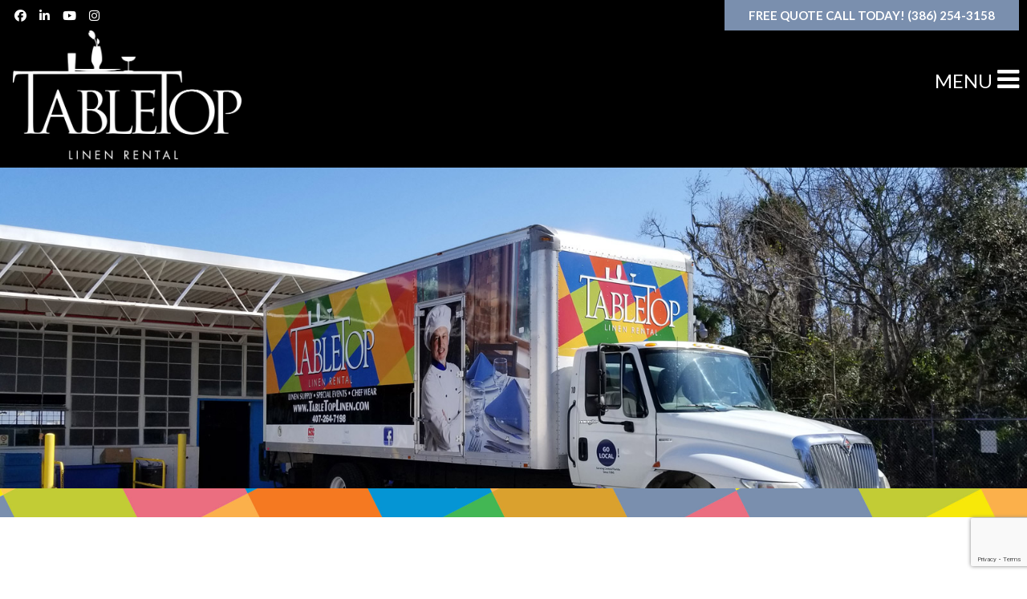

--- FILE ---
content_type: text/html; charset=UTF-8
request_url: https://www.tabletoplinen.com/about-us/
body_size: 19405
content:
<!doctype html>
<html lang="en-US">
<head>
	<meta charset="UTF-8">
<script type="text/javascript">
/* <![CDATA[ */
var gform;gform||(document.addEventListener("gform_main_scripts_loaded",function(){gform.scriptsLoaded=!0}),document.addEventListener("gform/theme/scripts_loaded",function(){gform.themeScriptsLoaded=!0}),window.addEventListener("DOMContentLoaded",function(){gform.domLoaded=!0}),gform={domLoaded:!1,scriptsLoaded:!1,themeScriptsLoaded:!1,isFormEditor:()=>"function"==typeof InitializeEditor,callIfLoaded:function(o){return!(!gform.domLoaded||!gform.scriptsLoaded||!gform.themeScriptsLoaded&&!gform.isFormEditor()||(gform.isFormEditor()&&console.warn("The use of gform.initializeOnLoaded() is deprecated in the form editor context and will be removed in Gravity Forms 3.1."),o(),0))},initializeOnLoaded:function(o){gform.callIfLoaded(o)||(document.addEventListener("gform_main_scripts_loaded",()=>{gform.scriptsLoaded=!0,gform.callIfLoaded(o)}),document.addEventListener("gform/theme/scripts_loaded",()=>{gform.themeScriptsLoaded=!0,gform.callIfLoaded(o)}),window.addEventListener("DOMContentLoaded",()=>{gform.domLoaded=!0,gform.callIfLoaded(o)}))},hooks:{action:{},filter:{}},addAction:function(o,r,e,t){gform.addHook("action",o,r,e,t)},addFilter:function(o,r,e,t){gform.addHook("filter",o,r,e,t)},doAction:function(o){gform.doHook("action",o,arguments)},applyFilters:function(o){return gform.doHook("filter",o,arguments)},removeAction:function(o,r){gform.removeHook("action",o,r)},removeFilter:function(o,r,e){gform.removeHook("filter",o,r,e)},addHook:function(o,r,e,t,n){null==gform.hooks[o][r]&&(gform.hooks[o][r]=[]);var d=gform.hooks[o][r];null==n&&(n=r+"_"+d.length),gform.hooks[o][r].push({tag:n,callable:e,priority:t=null==t?10:t})},doHook:function(r,o,e){var t;if(e=Array.prototype.slice.call(e,1),null!=gform.hooks[r][o]&&((o=gform.hooks[r][o]).sort(function(o,r){return o.priority-r.priority}),o.forEach(function(o){"function"!=typeof(t=o.callable)&&(t=window[t]),"action"==r?t.apply(null,e):e[0]=t.apply(null,e)})),"filter"==r)return e[0]},removeHook:function(o,r,t,n){var e;null!=gform.hooks[o][r]&&(e=(e=gform.hooks[o][r]).filter(function(o,r,e){return!!(null!=n&&n!=o.tag||null!=t&&t!=o.priority)}),gform.hooks[o][r]=e)}});
/* ]]> */
</script>

	<meta name="viewport" content="width=device-width, initial-scale=1">
	<link rel="profile" href="http://gmpg.org/xfn/11">
	<link href="https://fonts.googleapis.com/css?family=Lato:300,400,700" rel="stylesheet">
	<meta name="format-detection" content="telephone=no">
	<meta name="google-site-verification" content="w4SWDl0uBA1ewX7ttZx1DfuwdNK2Tp6tmdBK9qONPkc" />
	<!-- Global site tag (gtag.js) - Google Analytics -->
<script async src="https://www.googletagmanager.com/gtag/js?id=UA-120711875-1"></script>
<script>
  window.dataLayer = window.dataLayer || [];
  function gtag(){dataLayer.push(arguments);}
  gtag('js', new Date());

  gtag('config', 'UA-120711875-1');
</script>
	<script src="https://kit.fontawesome.com/23a466660c.js" crossorigin="anonymous"></script>

	<meta name='robots' content='index, follow, max-image-preview:large, max-snippet:-1, max-video-preview:-1' />
	<style>img:is([sizes="auto" i], [sizes^="auto," i]) { contain-intrinsic-size: 3000px 1500px }</style>
	
	<!-- This site is optimized with the Yoast SEO plugin v26.8 - https://yoast.com/product/yoast-seo-wordpress/ -->
	<title>About Us - Table Top Linen</title>
	<link rel="canonical" href="https://www.tabletoplinen.com/about-us/" />
	<meta property="og:locale" content="en_US" />
	<meta property="og:type" content="article" />
	<meta property="og:title" content="About Us - Table Top Linen" />
	<meta property="og:url" content="https://www.tabletoplinen.com/about-us/" />
	<meta property="og:site_name" content="Table Top Linen" />
	<meta property="article:modified_time" content="2025-12-13T02:40:25+00:00" />
	<meta property="og:image" content="http://www.tabletoplinen.com/wp-content/uploads/2018/02/header-truck1.jpg" />
	<meta property="og:image:width" content="1600" />
	<meta property="og:image:height" content="500" />
	<meta property="og:image:type" content="image/jpeg" />
	<meta name="twitter:card" content="summary_large_image" />
	<meta name="twitter:label1" content="Est. reading time" />
	<meta name="twitter:data1" content="2 minutes" />
	<script type="application/ld+json" class="yoast-schema-graph">{"@context":"https://schema.org","@graph":[{"@type":"WebPage","@id":"https://www.tabletoplinen.com/about-us/","url":"https://www.tabletoplinen.com/about-us/","name":"About Us - Table Top Linen","isPartOf":{"@id":"https://www.tabletoplinen.com/#website"},"primaryImageOfPage":{"@id":"https://www.tabletoplinen.com/about-us/#primaryimage"},"image":{"@id":"https://www.tabletoplinen.com/about-us/#primaryimage"},"thumbnailUrl":"https://www.tabletoplinen.com/wp-content/uploads/2018/02/header-truck1.jpg","datePublished":"2017-11-15T14:39:47+00:00","dateModified":"2025-12-13T02:40:25+00:00","breadcrumb":{"@id":"https://www.tabletoplinen.com/about-us/#breadcrumb"},"inLanguage":"en-US","potentialAction":[{"@type":"ReadAction","target":["https://www.tabletoplinen.com/about-us/"]}]},{"@type":"ImageObject","inLanguage":"en-US","@id":"https://www.tabletoplinen.com/about-us/#primaryimage","url":"https://www.tabletoplinen.com/wp-content/uploads/2018/02/header-truck1.jpg","contentUrl":"https://www.tabletoplinen.com/wp-content/uploads/2018/02/header-truck1.jpg","width":1600,"height":500},{"@type":"BreadcrumbList","@id":"https://www.tabletoplinen.com/about-us/#breadcrumb","itemListElement":[{"@type":"ListItem","position":1,"name":"Home","item":"https://www.tabletoplinen.com/"},{"@type":"ListItem","position":2,"name":"About Us"}]},{"@type":"WebSite","@id":"https://www.tabletoplinen.com/#website","url":"https://www.tabletoplinen.com/","name":"Table Top Linen","description":"","publisher":{"@id":"https://www.tabletoplinen.com/#organization"},"potentialAction":[{"@type":"SearchAction","target":{"@type":"EntryPoint","urlTemplate":"https://www.tabletoplinen.com/?s={search_term_string}"},"query-input":{"@type":"PropertyValueSpecification","valueRequired":true,"valueName":"search_term_string"}}],"inLanguage":"en-US"},{"@type":"Organization","@id":"https://www.tabletoplinen.com/#organization","name":"Table Top Linen","url":"https://www.tabletoplinen.com/","logo":{"@type":"ImageObject","inLanguage":"en-US","@id":"https://www.tabletoplinen.com/#/schema/logo/image/","url":"https://www.tabletoplinen.com/wp-content/uploads/2022/08/TableTopLogo.jpg","contentUrl":"https://www.tabletoplinen.com/wp-content/uploads/2022/08/TableTopLogo.jpg","width":1280,"height":722,"caption":"Table Top Linen"},"image":{"@id":"https://www.tabletoplinen.com/#/schema/logo/image/"}}]}</script>
	<!-- / Yoast SEO plugin. -->


<link rel='dns-prefetch' href='//cdnjs.cloudflare.com' />
<link rel='dns-prefetch' href='//fonts.googleapis.com' />
<link rel="alternate" type="application/rss+xml" title="Table Top Linen &raquo; Feed" href="https://www.tabletoplinen.com/feed/" />
<link rel="alternate" type="application/rss+xml" title="Table Top Linen &raquo; Comments Feed" href="https://www.tabletoplinen.com/comments/feed/" />
<script type="text/javascript">
/* <![CDATA[ */
window._wpemojiSettings = {"baseUrl":"https:\/\/s.w.org\/images\/core\/emoji\/15.1.0\/72x72\/","ext":".png","svgUrl":"https:\/\/s.w.org\/images\/core\/emoji\/15.1.0\/svg\/","svgExt":".svg","source":{"concatemoji":"https:\/\/www.tabletoplinen.com\/wp-includes\/js\/wp-emoji-release.min.js?ver=6.8"}};
/*! This file is auto-generated */
!function(i,n){var o,s,e;function c(e){try{var t={supportTests:e,timestamp:(new Date).valueOf()};sessionStorage.setItem(o,JSON.stringify(t))}catch(e){}}function p(e,t,n){e.clearRect(0,0,e.canvas.width,e.canvas.height),e.fillText(t,0,0);var t=new Uint32Array(e.getImageData(0,0,e.canvas.width,e.canvas.height).data),r=(e.clearRect(0,0,e.canvas.width,e.canvas.height),e.fillText(n,0,0),new Uint32Array(e.getImageData(0,0,e.canvas.width,e.canvas.height).data));return t.every(function(e,t){return e===r[t]})}function u(e,t,n){switch(t){case"flag":return n(e,"\ud83c\udff3\ufe0f\u200d\u26a7\ufe0f","\ud83c\udff3\ufe0f\u200b\u26a7\ufe0f")?!1:!n(e,"\ud83c\uddfa\ud83c\uddf3","\ud83c\uddfa\u200b\ud83c\uddf3")&&!n(e,"\ud83c\udff4\udb40\udc67\udb40\udc62\udb40\udc65\udb40\udc6e\udb40\udc67\udb40\udc7f","\ud83c\udff4\u200b\udb40\udc67\u200b\udb40\udc62\u200b\udb40\udc65\u200b\udb40\udc6e\u200b\udb40\udc67\u200b\udb40\udc7f");case"emoji":return!n(e,"\ud83d\udc26\u200d\ud83d\udd25","\ud83d\udc26\u200b\ud83d\udd25")}return!1}function f(e,t,n){var r="undefined"!=typeof WorkerGlobalScope&&self instanceof WorkerGlobalScope?new OffscreenCanvas(300,150):i.createElement("canvas"),a=r.getContext("2d",{willReadFrequently:!0}),o=(a.textBaseline="top",a.font="600 32px Arial",{});return e.forEach(function(e){o[e]=t(a,e,n)}),o}function t(e){var t=i.createElement("script");t.src=e,t.defer=!0,i.head.appendChild(t)}"undefined"!=typeof Promise&&(o="wpEmojiSettingsSupports",s=["flag","emoji"],n.supports={everything:!0,everythingExceptFlag:!0},e=new Promise(function(e){i.addEventListener("DOMContentLoaded",e,{once:!0})}),new Promise(function(t){var n=function(){try{var e=JSON.parse(sessionStorage.getItem(o));if("object"==typeof e&&"number"==typeof e.timestamp&&(new Date).valueOf()<e.timestamp+604800&&"object"==typeof e.supportTests)return e.supportTests}catch(e){}return null}();if(!n){if("undefined"!=typeof Worker&&"undefined"!=typeof OffscreenCanvas&&"undefined"!=typeof URL&&URL.createObjectURL&&"undefined"!=typeof Blob)try{var e="postMessage("+f.toString()+"("+[JSON.stringify(s),u.toString(),p.toString()].join(",")+"));",r=new Blob([e],{type:"text/javascript"}),a=new Worker(URL.createObjectURL(r),{name:"wpTestEmojiSupports"});return void(a.onmessage=function(e){c(n=e.data),a.terminate(),t(n)})}catch(e){}c(n=f(s,u,p))}t(n)}).then(function(e){for(var t in e)n.supports[t]=e[t],n.supports.everything=n.supports.everything&&n.supports[t],"flag"!==t&&(n.supports.everythingExceptFlag=n.supports.everythingExceptFlag&&n.supports[t]);n.supports.everythingExceptFlag=n.supports.everythingExceptFlag&&!n.supports.flag,n.DOMReady=!1,n.readyCallback=function(){n.DOMReady=!0}}).then(function(){return e}).then(function(){var e;n.supports.everything||(n.readyCallback(),(e=n.source||{}).concatemoji?t(e.concatemoji):e.wpemoji&&e.twemoji&&(t(e.twemoji),t(e.wpemoji)))}))}((window,document),window._wpemojiSettings);
/* ]]> */
</script>
<style id='wp-emoji-styles-inline-css' type='text/css'>

	img.wp-smiley, img.emoji {
		display: inline !important;
		border: none !important;
		box-shadow: none !important;
		height: 1em !important;
		width: 1em !important;
		margin: 0 0.07em !important;
		vertical-align: -0.1em !important;
		background: none !important;
		padding: 0 !important;
	}
</style>
<link rel='stylesheet' id='wp-block-library-css' href='https://www.tabletoplinen.com/wp-includes/css/dist/block-library/style.min.css?ver=6.8' type='text/css' media='all' />
<style id='classic-theme-styles-inline-css' type='text/css'>
/*! This file is auto-generated */
.wp-block-button__link{color:#fff;background-color:#32373c;border-radius:9999px;box-shadow:none;text-decoration:none;padding:calc(.667em + 2px) calc(1.333em + 2px);font-size:1.125em}.wp-block-file__button{background:#32373c;color:#fff;text-decoration:none}
</style>
<style id='global-styles-inline-css' type='text/css'>
:root{--wp--preset--aspect-ratio--square: 1;--wp--preset--aspect-ratio--4-3: 4/3;--wp--preset--aspect-ratio--3-4: 3/4;--wp--preset--aspect-ratio--3-2: 3/2;--wp--preset--aspect-ratio--2-3: 2/3;--wp--preset--aspect-ratio--16-9: 16/9;--wp--preset--aspect-ratio--9-16: 9/16;--wp--preset--color--black: #000000;--wp--preset--color--cyan-bluish-gray: #abb8c3;--wp--preset--color--white: #ffffff;--wp--preset--color--pale-pink: #f78da7;--wp--preset--color--vivid-red: #cf2e2e;--wp--preset--color--luminous-vivid-orange: #ff6900;--wp--preset--color--luminous-vivid-amber: #fcb900;--wp--preset--color--light-green-cyan: #7bdcb5;--wp--preset--color--vivid-green-cyan: #00d084;--wp--preset--color--pale-cyan-blue: #8ed1fc;--wp--preset--color--vivid-cyan-blue: #0693e3;--wp--preset--color--vivid-purple: #9b51e0;--wp--preset--gradient--vivid-cyan-blue-to-vivid-purple: linear-gradient(135deg,rgba(6,147,227,1) 0%,rgb(155,81,224) 100%);--wp--preset--gradient--light-green-cyan-to-vivid-green-cyan: linear-gradient(135deg,rgb(122,220,180) 0%,rgb(0,208,130) 100%);--wp--preset--gradient--luminous-vivid-amber-to-luminous-vivid-orange: linear-gradient(135deg,rgba(252,185,0,1) 0%,rgba(255,105,0,1) 100%);--wp--preset--gradient--luminous-vivid-orange-to-vivid-red: linear-gradient(135deg,rgba(255,105,0,1) 0%,rgb(207,46,46) 100%);--wp--preset--gradient--very-light-gray-to-cyan-bluish-gray: linear-gradient(135deg,rgb(238,238,238) 0%,rgb(169,184,195) 100%);--wp--preset--gradient--cool-to-warm-spectrum: linear-gradient(135deg,rgb(74,234,220) 0%,rgb(151,120,209) 20%,rgb(207,42,186) 40%,rgb(238,44,130) 60%,rgb(251,105,98) 80%,rgb(254,248,76) 100%);--wp--preset--gradient--blush-light-purple: linear-gradient(135deg,rgb(255,206,236) 0%,rgb(152,150,240) 100%);--wp--preset--gradient--blush-bordeaux: linear-gradient(135deg,rgb(254,205,165) 0%,rgb(254,45,45) 50%,rgb(107,0,62) 100%);--wp--preset--gradient--luminous-dusk: linear-gradient(135deg,rgb(255,203,112) 0%,rgb(199,81,192) 50%,rgb(65,88,208) 100%);--wp--preset--gradient--pale-ocean: linear-gradient(135deg,rgb(255,245,203) 0%,rgb(182,227,212) 50%,rgb(51,167,181) 100%);--wp--preset--gradient--electric-grass: linear-gradient(135deg,rgb(202,248,128) 0%,rgb(113,206,126) 100%);--wp--preset--gradient--midnight: linear-gradient(135deg,rgb(2,3,129) 0%,rgb(40,116,252) 100%);--wp--preset--font-size--small: 13px;--wp--preset--font-size--medium: 20px;--wp--preset--font-size--large: 36px;--wp--preset--font-size--x-large: 42px;--wp--preset--spacing--20: 0.44rem;--wp--preset--spacing--30: 0.67rem;--wp--preset--spacing--40: 1rem;--wp--preset--spacing--50: 1.5rem;--wp--preset--spacing--60: 2.25rem;--wp--preset--spacing--70: 3.38rem;--wp--preset--spacing--80: 5.06rem;--wp--preset--shadow--natural: 6px 6px 9px rgba(0, 0, 0, 0.2);--wp--preset--shadow--deep: 12px 12px 50px rgba(0, 0, 0, 0.4);--wp--preset--shadow--sharp: 6px 6px 0px rgba(0, 0, 0, 0.2);--wp--preset--shadow--outlined: 6px 6px 0px -3px rgba(255, 255, 255, 1), 6px 6px rgba(0, 0, 0, 1);--wp--preset--shadow--crisp: 6px 6px 0px rgba(0, 0, 0, 1);}:where(.is-layout-flex){gap: 0.5em;}:where(.is-layout-grid){gap: 0.5em;}body .is-layout-flex{display: flex;}.is-layout-flex{flex-wrap: wrap;align-items: center;}.is-layout-flex > :is(*, div){margin: 0;}body .is-layout-grid{display: grid;}.is-layout-grid > :is(*, div){margin: 0;}:where(.wp-block-columns.is-layout-flex){gap: 2em;}:where(.wp-block-columns.is-layout-grid){gap: 2em;}:where(.wp-block-post-template.is-layout-flex){gap: 1.25em;}:where(.wp-block-post-template.is-layout-grid){gap: 1.25em;}.has-black-color{color: var(--wp--preset--color--black) !important;}.has-cyan-bluish-gray-color{color: var(--wp--preset--color--cyan-bluish-gray) !important;}.has-white-color{color: var(--wp--preset--color--white) !important;}.has-pale-pink-color{color: var(--wp--preset--color--pale-pink) !important;}.has-vivid-red-color{color: var(--wp--preset--color--vivid-red) !important;}.has-luminous-vivid-orange-color{color: var(--wp--preset--color--luminous-vivid-orange) !important;}.has-luminous-vivid-amber-color{color: var(--wp--preset--color--luminous-vivid-amber) !important;}.has-light-green-cyan-color{color: var(--wp--preset--color--light-green-cyan) !important;}.has-vivid-green-cyan-color{color: var(--wp--preset--color--vivid-green-cyan) !important;}.has-pale-cyan-blue-color{color: var(--wp--preset--color--pale-cyan-blue) !important;}.has-vivid-cyan-blue-color{color: var(--wp--preset--color--vivid-cyan-blue) !important;}.has-vivid-purple-color{color: var(--wp--preset--color--vivid-purple) !important;}.has-black-background-color{background-color: var(--wp--preset--color--black) !important;}.has-cyan-bluish-gray-background-color{background-color: var(--wp--preset--color--cyan-bluish-gray) !important;}.has-white-background-color{background-color: var(--wp--preset--color--white) !important;}.has-pale-pink-background-color{background-color: var(--wp--preset--color--pale-pink) !important;}.has-vivid-red-background-color{background-color: var(--wp--preset--color--vivid-red) !important;}.has-luminous-vivid-orange-background-color{background-color: var(--wp--preset--color--luminous-vivid-orange) !important;}.has-luminous-vivid-amber-background-color{background-color: var(--wp--preset--color--luminous-vivid-amber) !important;}.has-light-green-cyan-background-color{background-color: var(--wp--preset--color--light-green-cyan) !important;}.has-vivid-green-cyan-background-color{background-color: var(--wp--preset--color--vivid-green-cyan) !important;}.has-pale-cyan-blue-background-color{background-color: var(--wp--preset--color--pale-cyan-blue) !important;}.has-vivid-cyan-blue-background-color{background-color: var(--wp--preset--color--vivid-cyan-blue) !important;}.has-vivid-purple-background-color{background-color: var(--wp--preset--color--vivid-purple) !important;}.has-black-border-color{border-color: var(--wp--preset--color--black) !important;}.has-cyan-bluish-gray-border-color{border-color: var(--wp--preset--color--cyan-bluish-gray) !important;}.has-white-border-color{border-color: var(--wp--preset--color--white) !important;}.has-pale-pink-border-color{border-color: var(--wp--preset--color--pale-pink) !important;}.has-vivid-red-border-color{border-color: var(--wp--preset--color--vivid-red) !important;}.has-luminous-vivid-orange-border-color{border-color: var(--wp--preset--color--luminous-vivid-orange) !important;}.has-luminous-vivid-amber-border-color{border-color: var(--wp--preset--color--luminous-vivid-amber) !important;}.has-light-green-cyan-border-color{border-color: var(--wp--preset--color--light-green-cyan) !important;}.has-vivid-green-cyan-border-color{border-color: var(--wp--preset--color--vivid-green-cyan) !important;}.has-pale-cyan-blue-border-color{border-color: var(--wp--preset--color--pale-cyan-blue) !important;}.has-vivid-cyan-blue-border-color{border-color: var(--wp--preset--color--vivid-cyan-blue) !important;}.has-vivid-purple-border-color{border-color: var(--wp--preset--color--vivid-purple) !important;}.has-vivid-cyan-blue-to-vivid-purple-gradient-background{background: var(--wp--preset--gradient--vivid-cyan-blue-to-vivid-purple) !important;}.has-light-green-cyan-to-vivid-green-cyan-gradient-background{background: var(--wp--preset--gradient--light-green-cyan-to-vivid-green-cyan) !important;}.has-luminous-vivid-amber-to-luminous-vivid-orange-gradient-background{background: var(--wp--preset--gradient--luminous-vivid-amber-to-luminous-vivid-orange) !important;}.has-luminous-vivid-orange-to-vivid-red-gradient-background{background: var(--wp--preset--gradient--luminous-vivid-orange-to-vivid-red) !important;}.has-very-light-gray-to-cyan-bluish-gray-gradient-background{background: var(--wp--preset--gradient--very-light-gray-to-cyan-bluish-gray) !important;}.has-cool-to-warm-spectrum-gradient-background{background: var(--wp--preset--gradient--cool-to-warm-spectrum) !important;}.has-blush-light-purple-gradient-background{background: var(--wp--preset--gradient--blush-light-purple) !important;}.has-blush-bordeaux-gradient-background{background: var(--wp--preset--gradient--blush-bordeaux) !important;}.has-luminous-dusk-gradient-background{background: var(--wp--preset--gradient--luminous-dusk) !important;}.has-pale-ocean-gradient-background{background: var(--wp--preset--gradient--pale-ocean) !important;}.has-electric-grass-gradient-background{background: var(--wp--preset--gradient--electric-grass) !important;}.has-midnight-gradient-background{background: var(--wp--preset--gradient--midnight) !important;}.has-small-font-size{font-size: var(--wp--preset--font-size--small) !important;}.has-medium-font-size{font-size: var(--wp--preset--font-size--medium) !important;}.has-large-font-size{font-size: var(--wp--preset--font-size--large) !important;}.has-x-large-font-size{font-size: var(--wp--preset--font-size--x-large) !important;}
:where(.wp-block-post-template.is-layout-flex){gap: 1.25em;}:where(.wp-block-post-template.is-layout-grid){gap: 1.25em;}
:where(.wp-block-columns.is-layout-flex){gap: 2em;}:where(.wp-block-columns.is-layout-grid){gap: 2em;}
:root :where(.wp-block-pullquote){font-size: 1.5em;line-height: 1.6;}
</style>
<link rel='stylesheet' id='wpsm_ac-font-awesome-front-css' href='https://www.tabletoplinen.com/wp-content/plugins/responsive-accordion-and-collapse/css/font-awesome/css/font-awesome.min.css?ver=6.8' type='text/css' media='all' />
<link rel='stylesheet' id='wpsm_ac_bootstrap-front-css' href='https://www.tabletoplinen.com/wp-content/plugins/responsive-accordion-and-collapse/css/bootstrap-front.css?ver=6.8' type='text/css' media='all' />
<link rel='stylesheet' id='rs-plugin-settings-css' href='https://www.tabletoplinen.com/wp-content/plugins/revslider/public/assets/css/settings.css?ver=5.4.6.4' type='text/css' media='all' />
<style id='rs-plugin-settings-inline-css' type='text/css'>
#rs-demo-id {}
</style>
<link rel='stylesheet' id='tabletop-style-css' href='https://www.tabletoplinen.com/wp-content/themes/tabletop/style.css?ver=6.8' type='text/css' media='all' />
<link rel='stylesheet' id='tabletop-fa-css' href='//cdnjs.cloudflare.com/ajax/libs/font-awesome/4.7.0/css/font-awesome.min.css?ver=6.8' type='text/css' media='all' />
<link rel='stylesheet' id='gfont-lato-css' href='//fonts.googleapis.com/css?family=Lato&#038;ver=6.8' type='text/css' media='all' />
<link rel='stylesheet' id='gfont-playfair-css' href='//fonts.googleapis.com/css?family=Playfair+Display&#038;ver=6.8' type='text/css' media='all' />
<link rel='stylesheet' id='slb_core-css' href='https://www.tabletoplinen.com/wp-content/plugins/simple-lightbox/client/css/app.css?ver=2.9.4' type='text/css' media='all' />
<link rel='stylesheet' id='tablepress-default-css' href='https://www.tabletoplinen.com/wp-content/tablepress-combined.min.css?ver=37' type='text/css' media='all' />
<link rel='stylesheet' id='js_composer_front-css' href='https://www.tabletoplinen.com/wp-content/plugins/js_composer/assets/css/js_composer.min.css?ver=5.4.7' type='text/css' media='all' />
<link rel='stylesheet' id='js_composer_custom_css-css' href='//www.tabletoplinen.com/wp-content/uploads/js_composer/custom.css?ver=5.4.7' type='text/css' media='all' />
<link rel='stylesheet' id='carousel-slider-frontend-css' href='https://www.tabletoplinen.com/wp-content/plugins/carousel-slider/assets/css/frontend.css?ver=2.2.16' type='text/css' media='all' />
<script type="text/javascript" src="https://www.tabletoplinen.com/wp-includes/js/jquery/jquery.min.js?ver=3.7.1" id="jquery-core-js"></script>
<script type="text/javascript" src="https://www.tabletoplinen.com/wp-includes/js/jquery/jquery-migrate.min.js?ver=3.4.1" id="jquery-migrate-js"></script>
<script type="text/javascript" src="https://www.tabletoplinen.com/wp-content/plugins/revslider/public/assets/js/jquery.themepunch.tools.min.js?ver=5.4.6.4" id="tp-tools-js"></script>
<script type="text/javascript" src="https://www.tabletoplinen.com/wp-content/plugins/revslider/public/assets/js/jquery.themepunch.revolution.min.js?ver=5.4.6.4" id="revmin-js"></script>
<link rel="https://api.w.org/" href="https://www.tabletoplinen.com/wp-json/" /><link rel="alternate" title="JSON" type="application/json" href="https://www.tabletoplinen.com/wp-json/wp/v2/pages/6" /><link rel="EditURI" type="application/rsd+xml" title="RSD" href="https://www.tabletoplinen.com/xmlrpc.php?rsd" />
<meta name="generator" content="WordPress 6.8" />
<link rel='shortlink' href='https://www.tabletoplinen.com/?p=6' />
<link rel="alternate" title="oEmbed (JSON)" type="application/json+oembed" href="https://www.tabletoplinen.com/wp-json/oembed/1.0/embed?url=https%3A%2F%2Fwww.tabletoplinen.com%2Fabout-us%2F" />
<link rel="alternate" title="oEmbed (XML)" type="text/xml+oembed" href="https://www.tabletoplinen.com/wp-json/oembed/1.0/embed?url=https%3A%2F%2Fwww.tabletoplinen.com%2Fabout-us%2F&#038;format=xml" />
<meta name="generator" content="Powered by WPBakery Page Builder - drag and drop page builder for WordPress."/>
<!--[if lte IE 9]><link rel="stylesheet" type="text/css" href="https://www.tabletoplinen.com/wp-content/plugins/js_composer/assets/css/vc_lte_ie9.min.css" media="screen"><![endif]-->		<style type="text/css">
					.site-title,
			.site-description {
				position: absolute;
				clip: rect(1px, 1px, 1px, 1px);
			}
				</style>
		<meta name="generator" content="Powered by Slider Revolution 5.4.6.4 - responsive, Mobile-Friendly Slider Plugin for WordPress with comfortable drag and drop interface." />
<script type="text/javascript">function setREVStartSize(e){
				try{ var i=jQuery(window).width(),t=9999,r=0,n=0,l=0,f=0,s=0,h=0;					
					if(e.responsiveLevels&&(jQuery.each(e.responsiveLevels,function(e,f){f>i&&(t=r=f,l=e),i>f&&f>r&&(r=f,n=e)}),t>r&&(l=n)),f=e.gridheight[l]||e.gridheight[0]||e.gridheight,s=e.gridwidth[l]||e.gridwidth[0]||e.gridwidth,h=i/s,h=h>1?1:h,f=Math.round(h*f),"fullscreen"==e.sliderLayout){var u=(e.c.width(),jQuery(window).height());if(void 0!=e.fullScreenOffsetContainer){var c=e.fullScreenOffsetContainer.split(",");if (c) jQuery.each(c,function(e,i){u=jQuery(i).length>0?u-jQuery(i).outerHeight(!0):u}),e.fullScreenOffset.split("%").length>1&&void 0!=e.fullScreenOffset&&e.fullScreenOffset.length>0?u-=jQuery(window).height()*parseInt(e.fullScreenOffset,0)/100:void 0!=e.fullScreenOffset&&e.fullScreenOffset.length>0&&(u-=parseInt(e.fullScreenOffset,0))}f=u}else void 0!=e.minHeight&&f<e.minHeight&&(f=e.minHeight);e.c.closest(".rev_slider_wrapper").css({height:f})					
				}catch(d){console.log("Failure at Presize of Slider:"+d)}
			};</script>
		<style type="text/css" id="wp-custom-css">
			@media (min-width:1024px)
{
	.site-branding{
    width:20%;
    float:left;
    min-width:244px;
    margin-left: 16px;
}
.main-navigation {
	margin: 1.5rem 0;
}
}
#gform_2 .gfield_label {
    display: block!important;
}
.gfield_radio input {
    min-height: unset!important;
    min-width: unset!important;
}
#wpsm_accordion_400 .wpsm_panel-default:nth-child(1) > .wpsm_panel-heading, #wpsm_accordion_400 .wpsm_panel-default:nth-child(1) .ac_open_cl_icon, #wpsm_accordion_399 .wpsm_panel-default:nth-child(1) > .wpsm_panel-heading, #wpsm_accordion_399 .wpsm_panel-default:nth-child(1) .ac_open_cl_icon, #wpsm_accordion_395 .wpsm_panel-default:nth-child(1) > .wpsm_panel-heading, #wpsm_accordion_395 .wpsm_panel-default:nth-child(1) .ac_open_cl_icon, #wpsm_accordion_397 .wpsm_panel-default:nth-child(1) > .wpsm_panel-heading, #wpsm_accordion_397 .wpsm_panel-default:nth-child(1) .ac_open_cl_icon {
    background-color: #647286!important;
    color: #fff!important;
}
#wpsm_accordion_400 .wpsm_panel-default:nth-child(2) > .wpsm_panel-heading, #wpsm_accordion_400 .wpsm_panel-default:nth-child(2) .ac_open_cl_icon, #wpsm_accordion_395 .wpsm_panel-default:nth-child(2) > .wpsm_panel-heading, #wpsm_accordion_395 .wpsm_panel-default:nth-child(2) .ac_open_cl_icon, #wpsm_accordion_397 .wpsm_panel-default:nth-child(2) > .wpsm_panel-heading, #wpsm_accordion_397 .wpsm_panel-default:nth-child(2) .ac_open_cl_icon {
    background-color: #a6af00!important;
    color: #fff!important;
}
#wpsm_accordion_400 .wpsm_panel-default:nth-child(3) > .wpsm_panel-heading, #wpsm_accordion_400 .wpsm_panel-default:nth-child(3) .ac_open_cl_icon {
    background-color: #2a71a6!important;
    color: #fff!important;
}
#wpsm_accordion_400 .wpsm_panel-default:nth-child(4) > .wpsm_panel-heading, #wpsm_accordion_400 .wpsm_panel-default:nth-child(4) .ac_open_cl_icon {
    background-color: #478300!important;
    color: #fff!important;
}
#wpsm_accordion_400 .wpsm_panel-default:nth-child(5) > .wpsm_panel-heading, #wpsm_accordion_400 .wpsm_panel-default:nth-child(5) .ac_open_cl_icon {
    background-color: #d03706!important;
    color: #fff!important;
}
#wpsm_accordion_400 .wpsm_panel-default:nth-child(6) > .wpsm_panel-heading, #wpsm_accordion_400 .wpsm_panel-default:nth-child(6) .ac_open_cl_icon {
    background-color: #c1304c!important;
    color: #fff!important;
}
#wpsm_accordion_400 .wpsm_panel-title a {
    color: #fff!important;
}
a.custom-logo-link {
    margin-bottom: 10px;
}
div#rev_slider_1_1_wrapper {
    max-height: 776px!important;
}
.slb_details {
    display: none !important;
}
.slb_container {
    box-shadow: none!important;
    background-color: transparent!important;
}
#wpsm_accordion_600 .wpsm_panel-title a span {
    color: #fff!important;
}
#wpsm_accordion_600 .wpsm_panel-default:nth-child(1) > .wpsm_panel-heading, #wpsm_accordion_600 .wpsm_panel-default:nth-child(1) .ac_open_cl_icon {
	background-color: #f16698!important;
}
#wpsm_accordion_600 .wpsm_panel-default:nth-child(2) > .wpsm_panel-heading, #wpsm_accordion_600 .wpsm_panel-default:nth-child(2) .ac_open_cl_icon {
	background-color: #6bc067!important;
}
#wpsm_accordion_600 .wpsm_panel-default:nth-child(3) > .wpsm_panel-heading, #wpsm_accordion_600 .wpsm_panel-default:nth-child(3) .ac_open_cl_icon  {
	background-color: #1c99cd!important;
}
#wpsm_accordion_600 .wpsm_panel-default:nth-child(4) > .wpsm_panel-heading, #wpsm_accordion_600 .wpsm_panel-default:nth-child(4) .ac_open_cl_icon  {
	background-color: #f26537!important;
}		</style>
		<style type="text/css" data-type="vc_custom-css">.entry-content{
    padding:0 15px;
    margin:0;
}
.entry-header{
    display:none;
}

.carousel-slider__post-image {
    background-color:#FFF!important;
    background-size:contain!important;
    background-repeat:no-repeat;
}
.carousel-slider .owl-nav.disabled, .carousel-slider .owl-dots.disabled{
    display:block!important;
}
.fb-box {
    min-height:340px
}</style><style type="text/css" data-type="vc_shortcodes-custom-css">.vc_custom_1661795782918{margin-top: -7px !important;background-image: url(http://www.tabletoplinen.com/wp-content/uploads/2022/08/banner-scaled.jpg?id=460) !important;background-position: center !important;background-repeat: no-repeat !important;background-size: cover !important;}.vc_custom_1519327542590{background-color: #eb6e80 !important;}.vc_custom_1661795782918{margin-top: -7px !important;background-image: url(http://www.tabletoplinen.com/wp-content/uploads/2022/08/banner-scaled.jpg?id=460) !important;background-position: center !important;background-repeat: no-repeat !important;background-size: cover !important;}.vc_custom_1519327304268{margin-top: 0px !important;padding-top: 0px !important;}.vc_custom_1523047979403{margin-top: 10px !important;margin-bottom: 15px !important;}.vc_custom_1523047979403{margin-top: 10px !important;margin-bottom: 15px !important;}.vc_custom_1523047979403{margin-top: 10px !important;margin-bottom: 15px !important;}.vc_custom_1521835476474{margin-top: 10px !important;}.vc_custom_1695932958356{padding-bottom: 30px !important;}.vc_custom_1695932979016{padding-bottom: 30px !important;}.vc_custom_1695932990336{padding-bottom: 30px !important;}.vc_custom_1695933006921{padding-bottom: 30px !important;}.vc_custom_1519327720400{margin-top: 30px !important;margin-bottom: 30px !important;}.vc_custom_1695051783885{margin-top: 30px !important;}.vc_custom_1521485429925{margin-top: 30px !important;}.vc_custom_1519328119032{padding-top: 0px !important;}.vc_custom_1556638045757{margin-bottom: 43px !important;padding-bottom: 10px !important;}.vc_custom_1519329961713{padding-top: 0px !important;}.vc_custom_1519327304268{margin-top: 0px !important;padding-top: 0px !important;}</style><noscript><style type="text/css"> .wpb_animate_when_almost_visible { opacity: 1; }</style></noscript></head>

<body class="wp-singular page-template-default page page-id-6 wp-custom-logo wp-theme-tabletop wpb-js-composer js-comp-ver-5.4.7 vc_responsive">
<div id="page" class="site">
	<a class="skip-link screen-reader-text" href="#content">Skip to content</a>


	<header id="masthead" class="site-header">
		<div class="top-nav">
			<div class="container">
				
	<div class="social-links">
		<section id="text-2" class="widget widget_text">			<div class="textwidget"><p><a class="nav-link facebook" href="https://www.facebook.com/TableTopLinenRental/" target="_blank" rel="noopener"><i class="fa fa-facebook" aria-hidden="true"><!--Icon --></i></a><a class="nav-link linkedin" href="https://www.linkedin.com/company/table-top-linen" target="_blank" rel="noopener"><i class="fa fa-linkedin" aria-hidden="true"><!--Icon --></i></a><a class="nav-link youtube" href="http://www.youtube.com/channel/UCkz_WGY6Sa-Z3gkx4rzuLhw?" target="_blank" rel="noopener"><i class="fa fa-youtube-play" aria-hidden="true"><!--Icon --></i></a><a class="nav-link google" href="https://www.instagram.com/tabletop_linen_rental/?hl=en" target="_blank" rel="noopener"><i class="fa fa-instagram" aria-hidden="true"><!--Icon --></i></a></p>
</div>
		</section>		</div>
	<div class="text-links">
		<section id="text-3" class="widget widget_text">			<div class="textwidget"><p>FREE QUOTE CALL TODAY! <a href="tel:3862543158">(386) 254-3158</a></p>
</div>
		</section>				</div>
			</div>
	</div>
		<div class="container">
			
		<div class="site-branding">
			<a href="https://www.tabletoplinen.com/" class="custom-logo-link" rel="home"><img width="1280" height="722" src="https://www.tabletoplinen.com/wp-content/uploads/2022/08/TableTopLogo.jpg" class="custom-logo" alt="Table Top Linen" decoding="async" fetchpriority="high" srcset="https://www.tabletoplinen.com/wp-content/uploads/2022/08/TableTopLogo.jpg 1280w, https://www.tabletoplinen.com/wp-content/uploads/2022/08/TableTopLogo-300x169.jpg 300w, https://www.tabletoplinen.com/wp-content/uploads/2022/08/TableTopLogo-1024x578.jpg 1024w, https://www.tabletoplinen.com/wp-content/uploads/2022/08/TableTopLogo-768x433.jpg 768w, https://www.tabletoplinen.com/wp-content/uploads/2022/08/TableTopLogo-125x71.jpg 125w, https://www.tabletoplinen.com/wp-content/uploads/2022/08/TableTopLogo-75x42.jpg 75w" sizes="(max-width: 1280px) 100vw, 1280px" /></a>				<p class="site-title"><a href="https://www.tabletoplinen.com/" rel="home">Table Top Linen</a></p>
					</div><!-- .site-branding -->

		<nav id="site-navigation" class="main-navigation">
			<a id="mobile-nav-trigger"><span>MENU</span> <i class="fa fa-bars"></i></a>
			<div class="menu-menu-1-container"><ul id="primary-menu" class="menu"><li id="menu-item-167" class="menu-item menu-item-type-post_type menu-item-object-page menu-item-home menu-item-167"><a href="https://www.tabletoplinen.com/">Home</a></li>
<li id="menu-item-139" class="menu-item menu-item-type-post_type menu-item-object-page current-menu-item page_item page-item-6 current_page_item menu-item-has-children menu-item-139"><a href="https://www.tabletoplinen.com/about-us/" aria-current="page">About Us</a>
<ul class="sub-menu">
	<li id="menu-item-428" class="menu-item menu-item-type-post_type menu-item-object-page menu-item-428"><a href="https://www.tabletoplinen.com/careers/">Careers</a></li>
</ul>
</li>
<li id="menu-item-143" class="menu-item menu-item-type-post_type menu-item-object-page menu-item-143"><a href="https://www.tabletoplinen.com/linen-supply/">Linen Supply</a></li>
<li id="menu-item-168" class="menu-item menu-item-type-post_type menu-item-object-page menu-item-168"><a href="https://www.tabletoplinen.com/special-events/">Special Events</a></li>
<li id="menu-item-311" class="menu-item menu-item-type-post_type menu-item-object-page menu-item-311"><a href="https://www.tabletoplinen.com/chef-wear/">Chef Wear</a></li>
<li id="menu-item-145" class="menu-item menu-item-type-post_type menu-item-object-page menu-item-145"><a href="https://www.tabletoplinen.com/testimonials/">Testimonials</a></li>
<li id="menu-item-406" class="menu-item menu-item-type-post_type menu-item-object-page menu-item-406"><a href="https://www.tabletoplinen.com/brochure/">Product Catalog</a></li>
<li id="menu-item-605" class="menu-item menu-item-type-post_type menu-item-object-page menu-item-605"><a href="https://www.tabletoplinen.com/faqs/">FAQs</a></li>
<li id="menu-item-140" class="menu-item menu-item-type-post_type menu-item-object-page menu-item-has-children menu-item-140"><a href="https://www.tabletoplinen.com/contact-us/">Contact Us</a>
<ul class="sub-menu">
	<li id="menu-item-429" class="menu-item menu-item-type-post_type menu-item-object-page menu-item-429"><a href="https://www.tabletoplinen.com/careers/">Careers</a></li>
</ul>
</li>
</ul></div>		</nav><!-- #site-navigation -->
			
		</div>
			<div class="mobile-nav" id="site-navigation-mobile">
				<button type="button" id="mobile-nav-close-btn">
					<i class="fa fa-close"></i>
				</button>
			<div class="menu-menu-1-container"><ul id="primary-menu" class="menu"><li class="menu-item menu-item-type-post_type menu-item-object-page menu-item-home menu-item-167"><a href="https://www.tabletoplinen.com/">Home</a></li>
<li class="menu-item menu-item-type-post_type menu-item-object-page current-menu-item page_item page-item-6 current_page_item menu-item-has-children menu-item-139"><a href="https://www.tabletoplinen.com/about-us/" aria-current="page">About Us</a>
<ul class="sub-menu">
	<li class="menu-item menu-item-type-post_type menu-item-object-page menu-item-428"><a href="https://www.tabletoplinen.com/careers/">Careers</a></li>
</ul>
</li>
<li class="menu-item menu-item-type-post_type menu-item-object-page menu-item-143"><a href="https://www.tabletoplinen.com/linen-supply/">Linen Supply</a></li>
<li class="menu-item menu-item-type-post_type menu-item-object-page menu-item-168"><a href="https://www.tabletoplinen.com/special-events/">Special Events</a></li>
<li class="menu-item menu-item-type-post_type menu-item-object-page menu-item-311"><a href="https://www.tabletoplinen.com/chef-wear/">Chef Wear</a></li>
<li class="menu-item menu-item-type-post_type menu-item-object-page menu-item-145"><a href="https://www.tabletoplinen.com/testimonials/">Testimonials</a></li>
<li class="menu-item menu-item-type-post_type menu-item-object-page menu-item-406"><a href="https://www.tabletoplinen.com/brochure/">Product Catalog</a></li>
<li class="menu-item menu-item-type-post_type menu-item-object-page menu-item-605"><a href="https://www.tabletoplinen.com/faqs/">FAQs</a></li>
<li class="menu-item menu-item-type-post_type menu-item-object-page menu-item-has-children menu-item-140"><a href="https://www.tabletoplinen.com/contact-us/">Contact Us</a>
<ul class="sub-menu">
	<li class="menu-item menu-item-type-post_type menu-item-object-page menu-item-429"><a href="https://www.tabletoplinen.com/careers/">Careers</a></li>
</ul>
</li>
</ul></div>		</div><!-- #site-navigation -->
	</header><!-- #masthead -->

	<div id="content" class="site-content">

	<div id="primary" class="content-area">
		<main id="main" class="site-main">

			
<article id="post-6" class="post-6 page type-page status-publish has-post-thumbnail hentry">
	<header class="entry-header">
		<h1 class="entry-title">About Us</h1>	</header><!-- .entry-header -->

	
	<div class="post-thumbnail">
		<img width="1600" height="500" src="https://www.tabletoplinen.com/wp-content/uploads/2018/02/header-truck1.jpg" class="attachment-post-thumbnail size-post-thumbnail wp-post-image" alt="" decoding="async" srcset="https://www.tabletoplinen.com/wp-content/uploads/2018/02/header-truck1.jpg 1600w, https://www.tabletoplinen.com/wp-content/uploads/2018/02/header-truck1-300x94.jpg 300w, https://www.tabletoplinen.com/wp-content/uploads/2018/02/header-truck1-768x240.jpg 768w, https://www.tabletoplinen.com/wp-content/uploads/2018/02/header-truck1-1024x320.jpg 1024w, https://www.tabletoplinen.com/wp-content/uploads/2018/02/header-truck1-125x39.jpg 125w, https://www.tabletoplinen.com/wp-content/uploads/2018/02/header-truck1-75x23.jpg 75w" sizes="(max-width: 1600px) 100vw, 1600px" />	</div><!-- .post-thumbnail -->

	
	<div class="entry-content">
		<div data-vc-full-width="true" data-vc-full-width-init="false" data-vc-stretch-content="true" class="vc_row wpb_row vc_row-fluid vc_custom_1661795782918 vc_row-has-fill vc_row-no-padding"><div class="color-box wpb_column vc_column_container vc_col-sm-12"><div class="vc_column-inner vc_custom_1519327304268"><div class="wpb_wrapper">
	<div class="wpb_text_column wpb_content_element " >
		<div class="wpb_wrapper">
			
		</div>
	</div>
</div></div></div></div><div class="vc_row-full-width vc_clearfix"></div><div class="vc_row wpb_row vc_row-fluid"><div class="white-section-interior-full-width wpb_column vc_column_container vc_col-sm-12"><div class="vc_column-inner "><div class="wpb_wrapper"><div class="vc_row wpb_row vc_inner vc_row-fluid container vc_custom_1523047979403"><div class="wpb_column vc_column_container vc_col-sm-12"><div class="vc_column-inner "><div class="wpb_wrapper"><h2 style="text-align: left" class="vc_custom_heading" >Our Executive Team</h2></div></div></div></div><div class="vc_row wpb_row vc_inner vc_row-fluid container"><div class="wpb_column vc_column_container vc_col-sm-3"><div class="vc_column-inner vc_custom_1695932958356"><div class="wpb_wrapper">
	<div  class="wpb_single_image wpb_content_element vc_align_left">
		
		<figure class="wpb_wrapper vc_figure">
			<div class="vc_single_image-wrapper   vc_box_border_grey"><img decoding="async" width="400" height="500" src="https://www.tabletoplinen.com/wp-content/uploads/2018/03/shaun-about.jpg" class="vc_single_image-img attachment-full" alt="" srcset="https://www.tabletoplinen.com/wp-content/uploads/2018/03/shaun-about.jpg 400w, https://www.tabletoplinen.com/wp-content/uploads/2018/03/shaun-about-240x300.jpg 240w, https://www.tabletoplinen.com/wp-content/uploads/2018/03/shaun-about-100x125.jpg 100w, https://www.tabletoplinen.com/wp-content/uploads/2018/03/shaun-about-60x75.jpg 60w" sizes="(max-width: 400px) 100vw, 400px" /></div>
		</figure>
	</div>

	<div class="wpb_text_column wpb_content_element " >
		<div class="wpb_wrapper">
			<p style="text-align: center;"><strong>Shaun Bender</strong><br />
General Manager</p>

		</div>
	</div>
</div></div></div><div class="wpb_column vc_column_container vc_col-sm-3"><div class="vc_column-inner vc_custom_1695932979016"><div class="wpb_wrapper">
	<div  class="wpb_single_image wpb_content_element vc_align_left">
		
		<figure class="wpb_wrapper vc_figure">
			<div class="vc_single_image-wrapper   vc_box_border_grey"><img decoding="async" width="579" height="724" src="https://www.tabletoplinen.com/wp-content/uploads/2025/12/Sydney.jpg" class="vc_single_image-img attachment-full" alt="" srcset="https://www.tabletoplinen.com/wp-content/uploads/2025/12/Sydney.jpg 579w, https://www.tabletoplinen.com/wp-content/uploads/2025/12/Sydney-240x300.jpg 240w, https://www.tabletoplinen.com/wp-content/uploads/2025/12/Sydney-100x125.jpg 100w, https://www.tabletoplinen.com/wp-content/uploads/2025/12/Sydney-60x75.jpg 60w" sizes="(max-width: 579px) 100vw, 579px" /></div>
		</figure>
	</div>

	<div class="wpb_text_column wpb_content_element " >
		<div class="wpb_wrapper">
			<p style="text-align: center;"><strong>Sydney Bloyd</strong><br />
Controller</p>

		</div>
	</div>
</div></div></div><div class="wpb_column vc_column_container vc_col-sm-3"><div class="vc_column-inner vc_custom_1695932990336"><div class="wpb_wrapper">
	<div  class="wpb_single_image wpb_content_element vc_align_left">
		
		<figure class="wpb_wrapper vc_figure">
			<div class="vc_single_image-wrapper   vc_box_border_grey"><img loading="lazy" decoding="async" width="1440" height="1798" src="https://www.tabletoplinen.com/wp-content/uploads/2023/09/AJ-Benoit-scaled-e1696007704896.jpeg" class="vc_single_image-img attachment-full" alt="" srcset="https://www.tabletoplinen.com/wp-content/uploads/2023/09/AJ-Benoit-scaled-e1696007704896.jpeg 1440w, https://www.tabletoplinen.com/wp-content/uploads/2023/09/AJ-Benoit-scaled-e1696007704896-240x300.jpeg 240w, https://www.tabletoplinen.com/wp-content/uploads/2023/09/AJ-Benoit-scaled-e1696007704896-820x1024.jpeg 820w, https://www.tabletoplinen.com/wp-content/uploads/2023/09/AJ-Benoit-scaled-e1696007704896-768x959.jpeg 768w, https://www.tabletoplinen.com/wp-content/uploads/2023/09/AJ-Benoit-scaled-e1696007704896-100x125.jpeg 100w, https://www.tabletoplinen.com/wp-content/uploads/2023/09/AJ-Benoit-scaled-e1696007704896-60x75.jpeg 60w, https://www.tabletoplinen.com/wp-content/uploads/2023/09/AJ-Benoit-scaled-e1696007704896-1230x1536.jpeg 1230w" sizes="auto, (max-width: 1440px) 100vw, 1440px" /></div>
		</figure>
	</div>

	<div class="wpb_text_column wpb_content_element " >
		<div class="wpb_wrapper">
			<p style="text-align: center;"><strong>AJ Benoit<br />
</strong>Director of Sales &amp; Service</p>

		</div>
	</div>
</div></div></div><div class="wpb_column vc_column_container vc_col-sm-3"><div class="vc_column-inner "><div class="wpb_wrapper"></div></div></div></div><div class="vc_row wpb_row vc_inner vc_row-fluid container vc_custom_1523047979403"><div class="wpb_column vc_column_container vc_col-sm-12"><div class="vc_column-inner "><div class="wpb_wrapper"><h2 style="text-align: left" class="vc_custom_heading" >Our Service Managers</h2></div></div></div></div><div class="vc_row wpb_row vc_inner vc_row-fluid container"><div class="wpb_column vc_column_container vc_col-sm-3"><div class="vc_column-inner vc_custom_1695933006921"><div class="wpb_wrapper">
	<div  class="wpb_single_image wpb_content_element vc_align_left">
		
		<figure class="wpb_wrapper vc_figure">
			<div class="vc_single_image-wrapper   vc_box_border_grey"><img loading="lazy" decoding="async" width="1760" height="2201" src="https://www.tabletoplinen.com/wp-content/uploads/2024/06/Dom-scaled-e1717511364304.jpg" class="vc_single_image-img attachment-full" alt="" srcset="https://www.tabletoplinen.com/wp-content/uploads/2024/06/Dom-scaled-e1717511364304.jpg 1760w, https://www.tabletoplinen.com/wp-content/uploads/2024/06/Dom-scaled-e1717511364304-240x300.jpg 240w, https://www.tabletoplinen.com/wp-content/uploads/2024/06/Dom-scaled-e1717511364304-819x1024.jpg 819w, https://www.tabletoplinen.com/wp-content/uploads/2024/06/Dom-scaled-e1717511364304-768x960.jpg 768w, https://www.tabletoplinen.com/wp-content/uploads/2024/06/Dom-scaled-e1717511364304-100x125.jpg 100w, https://www.tabletoplinen.com/wp-content/uploads/2024/06/Dom-scaled-e1717511364304-60x75.jpg 60w, https://www.tabletoplinen.com/wp-content/uploads/2024/06/Dom-scaled-e1717511364304-1228x1536.jpg 1228w, https://www.tabletoplinen.com/wp-content/uploads/2024/06/Dom-scaled-e1717511364304-1638x2048.jpg 1638w" sizes="auto, (max-width: 1760px) 100vw, 1760px" /></div>
		</figure>
	</div>

	<div class="wpb_text_column wpb_content_element " >
		<div class="wpb_wrapper">
			<p style="text-align: center;"><strong>Dom</strong><br />
Service Manager</p>

		</div>
	</div>
</div></div></div><div class="wpb_column vc_column_container vc_col-sm-3"><div class="vc_column-inner "><div class="wpb_wrapper">
	<div  class="wpb_single_image wpb_content_element vc_align_left">
		
		<figure class="wpb_wrapper vc_figure">
			<div class="vc_single_image-wrapper   vc_box_border_grey"><img loading="lazy" decoding="async" width="1758" height="2203" src="https://www.tabletoplinen.com/wp-content/uploads/2025/03/Bryan-Head-Shot-e1743435377192.jpg" class="vc_single_image-img attachment-full" alt="" srcset="https://www.tabletoplinen.com/wp-content/uploads/2025/03/Bryan-Head-Shot-e1743435377192.jpg 1758w, https://www.tabletoplinen.com/wp-content/uploads/2025/03/Bryan-Head-Shot-e1743435377192-239x300.jpg 239w, https://www.tabletoplinen.com/wp-content/uploads/2025/03/Bryan-Head-Shot-e1743435377192-817x1024.jpg 817w, https://www.tabletoplinen.com/wp-content/uploads/2025/03/Bryan-Head-Shot-e1743435377192-768x962.jpg 768w, https://www.tabletoplinen.com/wp-content/uploads/2025/03/Bryan-Head-Shot-e1743435377192-100x125.jpg 100w, https://www.tabletoplinen.com/wp-content/uploads/2025/03/Bryan-Head-Shot-e1743435377192-60x75.jpg 60w, https://www.tabletoplinen.com/wp-content/uploads/2025/03/Bryan-Head-Shot-e1743435377192-1226x1536.jpg 1226w, https://www.tabletoplinen.com/wp-content/uploads/2025/03/Bryan-Head-Shot-e1743435377192-1634x2048.jpg 1634w" sizes="auto, (max-width: 1758px) 100vw, 1758px" /></div>
		</figure>
	</div>

	<div class="wpb_text_column wpb_content_element " >
		<div class="wpb_wrapper">
			<p style="text-align: center;"><strong>Bryan </strong><br />
Service Manager</p>

		</div>
	</div>
</div></div></div><div class="wpb_column vc_column_container vc_col-sm-3"><div class="vc_column-inner "><div class="wpb_wrapper">
	<div  class="wpb_single_image wpb_content_element vc_align_left">
		
		<figure class="wpb_wrapper vc_figure">
			<div class="vc_single_image-wrapper   vc_box_border_grey"><img loading="lazy" decoding="async" width="1926" height="2406" src="https://www.tabletoplinen.com/wp-content/uploads/2025/03/Roger-Headshot-1-scaled-e1743435703693.jpg" class="vc_single_image-img attachment-full" alt="" srcset="https://www.tabletoplinen.com/wp-content/uploads/2025/03/Roger-Headshot-1-scaled-e1743435703693.jpg 1926w, https://www.tabletoplinen.com/wp-content/uploads/2025/03/Roger-Headshot-1-scaled-e1743435703693-240x300.jpg 240w, https://www.tabletoplinen.com/wp-content/uploads/2025/03/Roger-Headshot-1-scaled-e1743435703693-820x1024.jpg 820w, https://www.tabletoplinen.com/wp-content/uploads/2025/03/Roger-Headshot-1-scaled-e1743435703693-768x959.jpg 768w, https://www.tabletoplinen.com/wp-content/uploads/2025/03/Roger-Headshot-1-scaled-e1743435703693-100x125.jpg 100w, https://www.tabletoplinen.com/wp-content/uploads/2025/03/Roger-Headshot-1-scaled-e1743435703693-60x75.jpg 60w, https://www.tabletoplinen.com/wp-content/uploads/2025/03/Roger-Headshot-1-scaled-e1743435703693-1230x1536.jpg 1230w, https://www.tabletoplinen.com/wp-content/uploads/2025/03/Roger-Headshot-1-scaled-e1743435703693-1639x2048.jpg 1639w" sizes="auto, (max-width: 1926px) 100vw, 1926px" /></div>
		</figure>
	</div>

	<div class="wpb_text_column wpb_content_element " >
		<div class="wpb_wrapper">
			<p style="text-align: center;"><strong>Roger </strong><br />
Service Manager</p>

		</div>
	</div>
</div></div></div><div class="wpb_column vc_column_container vc_col-sm-3"><div class="vc_column-inner "><div class="wpb_wrapper"></div></div></div></div><div class="vc_row wpb_row vc_inner vc_row-fluid container vc_custom_1523047979403"><div class="wpb_column vc_column_container vc_col-sm-12"><div class="vc_column-inner "><div class="wpb_wrapper"><h2 style="text-align: left" class="vc_custom_heading" >Our Sales Team</h2></div></div></div></div><div class="vc_row wpb_row vc_inner vc_row-fluid container"><div class="wpb_column vc_column_container vc_col-sm-3"><div class="vc_column-inner "><div class="wpb_wrapper">
	<div  class="wpb_single_image wpb_content_element vc_align_left">
		
		<figure class="wpb_wrapper vc_figure">
			<div class="vc_single_image-wrapper   vc_box_border_grey"><img loading="lazy" decoding="async" width="322" height="402" src="https://www.tabletoplinen.com/wp-content/uploads/2025/12/Lauren2.jpg" class="vc_single_image-img attachment-full" alt="" srcset="https://www.tabletoplinen.com/wp-content/uploads/2025/12/Lauren2.jpg 322w, https://www.tabletoplinen.com/wp-content/uploads/2025/12/Lauren2-240x300.jpg 240w, https://www.tabletoplinen.com/wp-content/uploads/2025/12/Lauren2-100x125.jpg 100w, https://www.tabletoplinen.com/wp-content/uploads/2025/12/Lauren2-60x75.jpg 60w" sizes="auto, (max-width: 322px) 100vw, 322px" /></div>
		</figure>
	</div>

	<div class="wpb_text_column wpb_content_element " >
		<div class="wpb_wrapper">
			<p style="text-align: center;"><strong>Lauren </strong><br />
Sales</p>

		</div>
	</div>
</div></div></div><div class="wpb_column vc_column_container vc_col-sm-3"><div class="vc_column-inner "><div class="wpb_wrapper">
	<div  class="wpb_single_image wpb_content_element vc_align_left">
		
		<figure class="wpb_wrapper vc_figure">
			<div class="vc_single_image-wrapper   vc_box_border_grey"><img loading="lazy" decoding="async" width="279" height="349" src="https://www.tabletoplinen.com/wp-content/uploads/2024/02/Cristin-1.jpg" class="vc_single_image-img attachment-full" alt="" srcset="https://www.tabletoplinen.com/wp-content/uploads/2024/02/Cristin-1.jpg 279w, https://www.tabletoplinen.com/wp-content/uploads/2024/02/Cristin-1-240x300.jpg 240w, https://www.tabletoplinen.com/wp-content/uploads/2024/02/Cristin-1-100x125.jpg 100w, https://www.tabletoplinen.com/wp-content/uploads/2024/02/Cristin-1-60x75.jpg 60w" sizes="auto, (max-width: 279px) 100vw, 279px" /></div>
		</figure>
	</div>

	<div class="wpb_text_column wpb_content_element " >
		<div class="wpb_wrapper">
			<p style="text-align: center;"><strong>Cristin </strong><br />
Sales</p>

		</div>
	</div>
</div></div></div><div class="wpb_column vc_column_container vc_col-sm-3"><div class="vc_column-inner "><div class="wpb_wrapper">
	<div  class="wpb_single_image wpb_content_element vc_align_left">
		
		<figure class="wpb_wrapper vc_figure">
			<div class="vc_single_image-wrapper   vc_box_border_grey"><img loading="lazy" decoding="async" width="322" height="402" src="https://www.tabletoplinen.com/wp-content/uploads/2025/07/Lori-Headshot2-1-1.jpg" class="vc_single_image-img attachment-full" alt="" srcset="https://www.tabletoplinen.com/wp-content/uploads/2025/07/Lori-Headshot2-1-1.jpg 322w, https://www.tabletoplinen.com/wp-content/uploads/2025/07/Lori-Headshot2-1-1-240x300.jpg 240w, https://www.tabletoplinen.com/wp-content/uploads/2025/07/Lori-Headshot2-1-1-100x125.jpg 100w, https://www.tabletoplinen.com/wp-content/uploads/2025/07/Lori-Headshot2-1-1-60x75.jpg 60w" sizes="auto, (max-width: 322px) 100vw, 322px" /></div>
		</figure>
	</div>

	<div class="wpb_text_column wpb_content_element " >
		<div class="wpb_wrapper">
			<p style="text-align: center;"><strong>Lori </strong><br />
Sales</p>

		</div>
	</div>
</div></div></div></div><div class="vc_row wpb_row vc_inner vc_row-fluid container"><div class="wpb_column vc_column_container vc_col-sm-3"><div class="vc_column-inner "><div class="wpb_wrapper">
	<div  class="wpb_single_image wpb_content_element vc_align_left">
		
		<figure class="wpb_wrapper vc_figure">
			<div class="vc_single_image-wrapper   vc_box_border_grey"><img loading="lazy" decoding="async" width="322" height="402" src="https://www.tabletoplinen.com/wp-content/uploads/2025/07/Sarah-Fergusons.jpg" class="vc_single_image-img attachment-full" alt="" srcset="https://www.tabletoplinen.com/wp-content/uploads/2025/07/Sarah-Fergusons.jpg 322w, https://www.tabletoplinen.com/wp-content/uploads/2025/07/Sarah-Fergusons-240x300.jpg 240w, https://www.tabletoplinen.com/wp-content/uploads/2025/07/Sarah-Fergusons-100x125.jpg 100w, https://www.tabletoplinen.com/wp-content/uploads/2025/07/Sarah-Fergusons-60x75.jpg 60w" sizes="auto, (max-width: 322px) 100vw, 322px" /></div>
		</figure>
	</div>

	<div class="wpb_text_column wpb_content_element " >
		<div class="wpb_wrapper">
			<p style="text-align: center;"><strong>Sarah </strong><br />
Sales</p>

		</div>
	</div>
</div></div></div><div class="wpb_column vc_column_container vc_col-sm-3"><div class="vc_column-inner "><div class="wpb_wrapper"></div></div></div><div class="wpb_column vc_column_container vc_col-sm-3"><div class="vc_column-inner "><div class="wpb_wrapper"></div></div></div></div><div class="vc_row wpb_row vc_inner vc_row-fluid container vc_custom_1521835476474"><div class="wpb_column vc_column_container vc_col-sm-12"><div class="vc_column-inner "><div class="wpb_wrapper"><h1 style="text-align: center" class="vc_custom_heading" >About Us</h1></div></div></div></div><div class="vc_row wpb_row vc_inner vc_row-fluid container"><div class="wpb_column vc_column_container vc_col-sm-12"><div class="vc_column-inner "><div class="wpb_wrapper">
	<div class="wpb_text_column wpb_content_element " >
		<div class="wpb_wrapper">
			<p>&#8211; OUR MISSION &#8211;</p>
<p>&#8220;Our People first, by making the highest Quality Product, at the Shortest Lead Time, in the Safest Manner, at the Lowest Cost, all while exceeding Customer Expectations.&#8221;</p>
<p>Our Florida plant is located in Daytona Beach, FL. In addition we have 2 locations strategically located in Tampa and West Palm Beach to service the Gulf Coast and South FL.</p>
<p>Our commitment to you, the customer, is unparalleled. We invite you to tour our immaculate facility to see all of our beautiful colors and fabrics. Our Service Team is waiting to serve you!</p>

		</div>
	</div>
</div></div></div></div><div class="vc_row wpb_row vc_inner vc_row-fluid"><div class="wpb_column vc_column_container vc_col-sm-12"><div class="vc_column-inner "><div class="wpb_wrapper">
	<div class="wpb_text_column wpb_content_element  vc_custom_1519327720400" >
		<div class="wpb_wrapper">
			<h2 style="text-align: center;">Awards &amp; Recognitions</h2>

		</div>
	</div>
</div></div></div></div><div class="vc_row wpb_row vc_inner vc_row-fluid container"><div class="wpb_column vc_column_container vc_col-sm-3"><div class="vc_column-inner "><div class="wpb_wrapper">
	<div  class="wpb_single_image wpb_content_element vc_align_center   awards">
		
		<figure class="wpb_wrapper vc_figure">
			<div class="vc_single_image-wrapper   vc_box_border_grey"><img loading="lazy" decoding="async" class="vc_single_image-img " src="https://www.tabletoplinen.com/wp-content/uploads/2020/07/20200727_154816-262x322.jpg" width="262" height="322" alt="20200727_154816" title="20200727_154816" /></div>
		</figure>
	</div>

	<div class="wpb_text_column wpb_content_element  vc_custom_1695051783885" >
		<div class="wpb_wrapper">
			<h5>Proud Recipients of the Best Linens of Daytona Beach 2017, 2018, 2019, 2020, 2021 &amp; 2022!</h5>

		</div>
	</div>
</div></div></div><div class="wpb_column vc_column_container vc_col-sm-3"><div class="vc_column-inner "><div class="wpb_wrapper">
	<div  class="wpb_single_image wpb_content_element vc_align_center   awards">
		
		<figure class="wpb_wrapper vc_figure">
			<div class="vc_single_image-wrapper   vc_box_border_grey"><img loading="lazy" decoding="async" class="vc_single_image-img " src="https://www.tabletoplinen.com/wp-content/uploads/2018/03/evolve-e1521480839585-248x322.png" width="248" height="322" alt="evolve" title="evolve" /></div>
		</figure>
	</div>

	<div class="wpb_text_column wpb_content_element  vc_custom_1521485429925" >
		<div class="wpb_wrapper">
			<h5>February 2018 Evolve &#8211; Greater Daytona Region Business and Professional Magazine &#8211; Celebrating 25+ Years In Business (pg.29)</h5>
<p><a href="https://view.joomag.com/evolve-busines/0895870001518464062" target="_blank" rel="noopener noreferrer">Check out the magazine here!</a></p>

		</div>
	</div>
</div></div></div><div class="wpb_column vc_column_container vc_col-sm-3"><div class="vc_column-inner "><div class="wpb_wrapper">
	<div  class="wpb_single_image wpb_content_element vc_align_center">
		
		<figure class="wpb_wrapper vc_figure">
			<div class="vc_single_image-wrapper   vc_box_border_grey"><img loading="lazy" decoding="async" width="150" height="150" src="https://www.tabletoplinen.com/wp-content/uploads/2020/06/safe_image-150x150.png" class="vc_single_image-img attachment-thumbnail" alt="" /></div>
		</figure>
	</div>

	<div class="wpb_text_column wpb_content_element " >
		<div class="wpb_wrapper">
			<h5>TableTop Linen Rental Highly Recommended by Locals</h5>

		</div>
	</div>
</div></div></div></div></div></div></div></div><div class="vc_row wpb_row vc_row-fluid vc_custom_1519327542590 vc_row-has-fill"><div class="pink-section wpb_column vc_column_container vc_col-sm-12"><div class="vc_column-inner vc_custom_1519328119032"><div class="wpb_wrapper"><div class="vc_row wpb_row vc_inner vc_row-fluid container"><div class="wpb_column vc_column_container vc_col-sm-12"><div class="vc_column-inner "><div class="wpb_wrapper">
	<div class="wpb_text_column wpb_content_element  vc_custom_1556638045757" >
		<div class="wpb_wrapper">
			<section id="section_6">
<div class="contactUs_content">
<div class="container-fluid">
<div class="row padding_helper">
<div class="col-12 col-sm-9 col-md-9 col-lg-9 col-xl-9 mx-auto">
<h2 style="text-align: center; line-height: 46px;"><span style="color: #ffffff;">Get A Free Quote For All Your Front Of The House, Back Of The House or Special Event Linen Needs. Call Today! <a href="tel:3862543158">(386) 254-3158</a></span></h2>
</div>
</div>
</div>
</div>
</section>

		</div>
	</div>

	<div class="wpb_text_column wpb_content_element " >
		<div class="wpb_wrapper">
			<p style="text-align: center;"><a class="cta-btn" href="https://www.tabletoplinen.com/contact-us/"><i class="fa fa-envelope"></i>CONTACT US</a></p>

		</div>
	</div>
</div></div></div></div></div></div></div></div><div class="vc_row wpb_row vc_row-fluid"><div class="carousel wpb_column vc_column_container vc_col-sm-12"><div class="vc_column-inner vc_custom_1519329961713"><div class="wpb_wrapper"><div class="vc_row wpb_row vc_inner vc_row-fluid container"><div class="wpb_column vc_column_container vc_col-sm-12"><div class="vc_column-inner "><div class="wpb_wrapper">
	<div class="wpb_text_column wpb_content_element " >
		<div class="wpb_wrapper">
			<div class="carousel-slider-outer carousel-slider-outer-post-carousel carousel-slider-outer-147" style="--carousel-slider-nav-color:#2196f3;--carousel-slider-active-nav-color:#00d1b2;--carousel-slider-arrow-size:48px;--carousel-slider-bullet-size:10px">
<div id="&#039;id-147" class="carousel-slider carousel-slider-147 arrows-visibility-never dots-visibility-never arrows-outside dots-center dots-square owl-carousel" data-slide-type="post-carousel" data-owl-settings='{"nav":false,"dots":false,"slideBy":1,"stagePadding":0,"margin":10,"loop":true,"lazyLoad":true,"autoplay":true,"autoplayTimeout":3000,"autoplaySpeed":300,"autoplayHoverPause":true,"autoWidth":false,"responsive":{"300":{"items":1},"576":{"items":2},"768":{"items":2},"1024":{"items":3},"1280":{"items":4},"1536":{"items":5}}}'>
<div class="carousel-slider__post">
	<div class="carousel-slider__post-content">
		<div class="carousel-slider__post-header">
			<a class="carousel-slider__post-image" href="https://www.tabletoplinen.com/independent-textile-rental-association/" style="background-image: url(https://www.tabletoplinen.com/wp-content/uploads/2018/04/ITRA-Logo-1.png)"></a>			<a class="carousel-slider__post-title" href="https://www.tabletoplinen.com/independent-textile-rental-association/">
				<h2>Independent Textile Rental Association</h2>
			</a>
		</div>
		<div class="carousel-slider__post-excerpt">
			ITRA is a network of independent textile rental companies with the purpose of growing business and promoting the textile industry.		</div>
		<footer class="carousel-slider__post-meta">
			<div class="carousel-slider__post-publication-meta">
				<div class="carousel-slider__post-details-info">
					<div class="carousel-slider__post-author">
						<a class="carousel-slider__post-author-link"
						   href="https://www.tabletoplinen.com/author/sml-pm/">
							sml-pm						</a>
					</div>
					<time class="carousel-slider__post-publication-date"
						  datetime="2019-10-18T17:47:20+00:00">
						October 18, 2019					</time>
				</div>
			</div>
							<div class="carousel-slider__post-category">
					<a class="carousel-slider__post-category-link"
					   href="https://www.tabletoplinen.com/category/clients/">
						Clients					</a>
				</div>
					</footer>
	</div>
</div>
<div class="carousel-slider__post">
	<div class="carousel-slider__post-content">
		<div class="carousel-slider__post-header">
			<a class="carousel-slider__post-image" href="https://www.tabletoplinen.com/nace/" style="background-image: url(https://www.tabletoplinen.com/wp-content/uploads/2017/11/nace.png)"></a>			<a class="carousel-slider__post-title" href="https://www.tabletoplinen.com/nace/">
				<h2>NACE</h2>
			</a>
		</div>
		<div class="carousel-slider__post-excerpt">
			The National Association for Catering and Events (NACE) is a national organization for caterers, event planners and event professionals.		</div>
		<footer class="carousel-slider__post-meta">
			<div class="carousel-slider__post-publication-meta">
				<div class="carousel-slider__post-details-info">
					<div class="carousel-slider__post-author">
						<a class="carousel-slider__post-author-link"
						   href="https://www.tabletoplinen.com/author/tabletop/">
							tabletop						</a>
					</div>
					<time class="carousel-slider__post-publication-date"
						  datetime="2019-10-18T17:47:20+00:00">
						October 18, 2019					</time>
				</div>
			</div>
							<div class="carousel-slider__post-category">
					<a class="carousel-slider__post-category-link"
					   href="https://www.tabletoplinen.com/category/clients/">
						Clients					</a>
				</div>
					</footer>
	</div>
</div>
<div class="carousel-slider__post">
	<div class="carousel-slider__post-content">
		<div class="carousel-slider__post-header">
			<a class="carousel-slider__post-image" href="https://www.tabletoplinen.com/stay-local-buy-local/" style="background-image: url(https://www.tabletoplinen.com/wp-content/uploads/2017/11/Layer-20-1.png)"></a>			<a class="carousel-slider__post-title" href="https://www.tabletoplinen.com/stay-local-buy-local/">
				<h2>Stay Local! Buy Local!</h2>
			</a>
		</div>
		<div class="carousel-slider__post-excerpt">
			Your Local Independent Laundry Serving Florida Since 1990		</div>
		<footer class="carousel-slider__post-meta">
			<div class="carousel-slider__post-publication-meta">
				<div class="carousel-slider__post-details-info">
					<div class="carousel-slider__post-author">
						<a class="carousel-slider__post-author-link"
						   href="https://www.tabletoplinen.com/author/james/">
							james						</a>
					</div>
					<time class="carousel-slider__post-publication-date"
						  datetime="2019-10-18T17:47:20+00:00">
						October 18, 2019					</time>
				</div>
			</div>
							<div class="carousel-slider__post-category">
					<a class="carousel-slider__post-category-link"
					   href="https://www.tabletoplinen.com/category/clients/">
						Clients					</a>
				</div>
					</footer>
	</div>
</div>
<div class="carousel-slider__post">
	<div class="carousel-slider__post-content">
		<div class="carousel-slider__post-header">
			<a class="carousel-slider__post-image" href="https://www.tabletoplinen.com/daytona-chamber/" style="background-image: url(https://www.tabletoplinen.com/wp-content/uploads/2017/11/daytona.png)"></a>			<a class="carousel-slider__post-title" href="https://www.tabletoplinen.com/daytona-chamber/">
				<h2>Daytona Chamber</h2>
			</a>
		</div>
		<div class="carousel-slider__post-excerpt">
			We are a Proud Member of our local Chamber of Commerce.We believe in supporting our local businesses.		</div>
		<footer class="carousel-slider__post-meta">
			<div class="carousel-slider__post-publication-meta">
				<div class="carousel-slider__post-details-info">
					<div class="carousel-slider__post-author">
						<a class="carousel-slider__post-author-link"
						   href="https://www.tabletoplinen.com/author/james/">
							james						</a>
					</div>
					<time class="carousel-slider__post-publication-date"
						  datetime="2019-10-18T17:47:20+00:00">
						October 18, 2019					</time>
				</div>
			</div>
							<div class="carousel-slider__post-category">
					<a class="carousel-slider__post-category-link"
					   href="https://www.tabletoplinen.com/category/clients/">
						Clients					</a>
				</div>
					</footer>
	</div>
</div>
<div class="carousel-slider__post">
	<div class="carousel-slider__post-content">
		<div class="carousel-slider__post-header">
			<a class="carousel-slider__post-image" href="https://www.tabletoplinen.com/csc-network/" style="background-image: url(https://www.tabletoplinen.com/wp-content/uploads/2017/11/csc.png)"></a>			<a class="carousel-slider__post-title" href="https://www.tabletoplinen.com/csc-network/">
				<h2>CSC Network</h2>
			</a>
		</div>
		<div class="carousel-slider__post-excerpt">
			The CSC Network is comprised of over 200 locally owned and operated laundries.		</div>
		<footer class="carousel-slider__post-meta">
			<div class="carousel-slider__post-publication-meta">
				<div class="carousel-slider__post-details-info">
					<div class="carousel-slider__post-author">
						<a class="carousel-slider__post-author-link"
						   href="https://www.tabletoplinen.com/author/james/">
							james						</a>
					</div>
					<time class="carousel-slider__post-publication-date"
						  datetime="2019-10-18T17:47:20+00:00">
						October 18, 2019					</time>
				</div>
			</div>
							<div class="carousel-slider__post-category">
					<a class="carousel-slider__post-category-link"
					   href="https://www.tabletoplinen.com/category/clients/">
						Clients					</a>
				</div>
					</footer>
	</div>
</div>
<div class="carousel-slider__post">
	<div class="carousel-slider__post-content">
		<div class="carousel-slider__post-header">
			<a class="carousel-slider__post-image" href="https://www.tabletoplinen.com/florida-restaurant-lodging-association/" style="background-image: url(https://www.tabletoplinen.com/wp-content/uploads/2017/11/florida.png)"></a>			<a class="carousel-slider__post-title" href="https://www.tabletoplinen.com/florida-restaurant-lodging-association/">
				<h2>Florida Restaurant &#038; Lodging Association</h2>
			</a>
		</div>
		<div class="carousel-slider__post-excerpt">
			The mission of FRLA is to Protect, Educate, and Promote the hospitality industry.		</div>
		<footer class="carousel-slider__post-meta">
			<div class="carousel-slider__post-publication-meta">
				<div class="carousel-slider__post-details-info">
					<div class="carousel-slider__post-author">
						<a class="carousel-slider__post-author-link"
						   href="https://www.tabletoplinen.com/author/james/">
							james						</a>
					</div>
					<time class="carousel-slider__post-publication-date"
						  datetime="2019-10-18T17:47:20+00:00">
						October 18, 2019					</time>
				</div>
			</div>
							<div class="carousel-slider__post-category">
					<a class="carousel-slider__post-category-link"
					   href="https://www.tabletoplinen.com/category/clients/">
						Clients					</a>
				</div>
					</footer>
	</div>
</div>
</div><!-- .carousel-slider-147 -->
</div><!-- .carousel-slider-outer-147 -->


		</div>
	</div>
</div></div></div></div></div></div></div></div><div data-vc-full-width="true" data-vc-full-width-init="false" data-vc-stretch-content="true" class="vc_row wpb_row vc_row-fluid vc_custom_1661795782918 vc_row-has-fill vc_row-no-padding"><div class="color-box wpb_column vc_column_container vc_col-sm-12"><div class="vc_column-inner vc_custom_1519327304268"><div class="wpb_wrapper">
	<div class="wpb_text_column wpb_content_element " >
		<div class="wpb_wrapper">
			
		</div>
	</div>
</div></div></div></div><div class="vc_row-full-width vc_clearfix"></div>
	</div><!-- .entry-content -->

	</article><!-- #post-6 -->

		</main><!-- #main -->
	</div><!-- #primary -->


	</div><!-- #content -->
<div class="footer-section">
	<div class="container">
	<div class="col-1-3">
		<section id="text-4" class="widget widget_text"><h2 class="widget-title">TableTop Linen Rental</h2>			<div class="textwidget"><p>898 Bellevue Ave.<br />
Daytona Beach, FL 32114</p>
<p><strong>PHONE</strong>: <a href="3862543158">(386) 254-3158</a
</p>
</div>
		</section><section id="nav_menu-2" class="widget widget_nav_menu"><h2 class="widget-title">Site Links</h2><div class="menu-footer-menu-container"><ul id="menu-footer-menu" class="menu"><li id="menu-item-188" class="menu-item menu-item-type-post_type menu-item-object-page menu-item-home menu-item-188"><a href="https://www.tabletoplinen.com/">Home</a></li>
<li id="menu-item-193" class="menu-item menu-item-type-post_type menu-item-object-page current-menu-item page_item page-item-6 current_page_item menu-item-193"><a href="https://www.tabletoplinen.com/about-us/" aria-current="page">About Us</a></li>
<li id="menu-item-430" class="menu-item menu-item-type-post_type menu-item-object-page menu-item-430"><a href="https://www.tabletoplinen.com/careers/">Careers</a></li>
<li id="menu-item-192" class="menu-item menu-item-type-post_type menu-item-object-page menu-item-192"><a href="https://www.tabletoplinen.com/linen-supply/">Linen Supply</a></li>
<li id="menu-item-191" class="menu-item menu-item-type-post_type menu-item-object-page menu-item-191"><a href="https://www.tabletoplinen.com/special-events/">Special Events</a></li>
<li id="menu-item-312" class="menu-item menu-item-type-post_type menu-item-object-page menu-item-312"><a href="https://www.tabletoplinen.com/chef-wear/">Chef Wear</a></li>
<li id="menu-item-190" class="menu-item menu-item-type-post_type menu-item-object-page menu-item-190"><a href="https://www.tabletoplinen.com/testimonials/">Testimonials</a></li>
<li id="menu-item-405" class="menu-item menu-item-type-post_type menu-item-object-page menu-item-405"><a href="https://www.tabletoplinen.com/brochure/">Product Catalog</a></li>
<li id="menu-item-189" class="menu-item menu-item-type-post_type menu-item-object-page menu-item-189"><a href="https://www.tabletoplinen.com/contact-us/">Contact Us</a></li>
</ul></div></section>	</div>
	<div class="col-1-3">
		<section id="text-5" class="widget widget_text">			<div class="textwidget"><h2>Get In Touch</h2>
<p>Please fill out the form below or call us at <a href="3862543158">(386) 254-3158</a> and tell us how we can help you.</p>
</div>
		</section><section id="gform_widget-2" class="widget gform_widget"><link rel='stylesheet' id='gforms_reset_css-css' href='https://www.tabletoplinen.com/wp-content/plugins/gravityforms/legacy/css/formreset.min.css?ver=2.9.25' type='text/css' media='all' />
<link rel='stylesheet' id='gforms_formsmain_css-css' href='https://www.tabletoplinen.com/wp-content/plugins/gravityforms/legacy/css/formsmain.min.css?ver=2.9.25' type='text/css' media='all' />
<link rel='stylesheet' id='gforms_ready_class_css-css' href='https://www.tabletoplinen.com/wp-content/plugins/gravityforms/legacy/css/readyclass.min.css?ver=2.9.25' type='text/css' media='all' />
<link rel='stylesheet' id='gforms_browsers_css-css' href='https://www.tabletoplinen.com/wp-content/plugins/gravityforms/legacy/css/browsers.min.css?ver=2.9.25' type='text/css' media='all' />
<script type="text/javascript" src="https://www.tabletoplinen.com/wp-includes/js/dist/dom-ready.min.js?ver=f77871ff7694fffea381" id="wp-dom-ready-js"></script>
<script type="text/javascript" src="https://www.tabletoplinen.com/wp-includes/js/dist/hooks.min.js?ver=4d63a3d491d11ffd8ac6" id="wp-hooks-js"></script>
<script type="text/javascript" src="https://www.tabletoplinen.com/wp-includes/js/dist/i18n.min.js?ver=5e580eb46a90c2b997e6" id="wp-i18n-js"></script>
<script type="text/javascript" id="wp-i18n-js-after">
/* <![CDATA[ */
wp.i18n.setLocaleData( { 'text direction\u0004ltr': [ 'ltr' ] } );
/* ]]> */
</script>
<script type="text/javascript" src="https://www.tabletoplinen.com/wp-includes/js/dist/a11y.min.js?ver=3156534cc54473497e14" id="wp-a11y-js"></script>
<script type="text/javascript" defer='defer' src="https://www.tabletoplinen.com/wp-content/plugins/gravityforms/js/jquery.json.min.js?ver=2.9.25" id="gform_json-js"></script>
<script type="text/javascript" id="gform_gravityforms-js-extra">
/* <![CDATA[ */
var gform_i18n = {"datepicker":{"days":{"monday":"Mo","tuesday":"Tu","wednesday":"We","thursday":"Th","friday":"Fr","saturday":"Sa","sunday":"Su"},"months":{"january":"January","february":"February","march":"March","april":"April","may":"May","june":"June","july":"July","august":"August","september":"September","october":"October","november":"November","december":"December"},"firstDay":1,"iconText":"Select date"}};
var gf_legacy_multi = [];
var gform_gravityforms = {"strings":{"invalid_file_extension":"This type of file is not allowed. Must be one of the following:","delete_file":"Delete this file","in_progress":"in progress","file_exceeds_limit":"File exceeds size limit","illegal_extension":"This type of file is not allowed.","max_reached":"Maximum number of files reached","unknown_error":"There was a problem while saving the file on the server","currently_uploading":"Please wait for the uploading to complete","cancel":"Cancel","cancel_upload":"Cancel this upload","cancelled":"Cancelled","error":"Error","message":"Message"},"vars":{"images_url":"https:\/\/www.tabletoplinen.com\/wp-content\/plugins\/gravityforms\/images"}};
var gf_global = {"gf_currency_config":{"name":"U.S. Dollar","symbol_left":"$","symbol_right":"","symbol_padding":"","thousand_separator":",","decimal_separator":".","decimals":2,"code":"USD"},"base_url":"https:\/\/www.tabletoplinen.com\/wp-content\/plugins\/gravityforms","number_formats":[],"spinnerUrl":"https:\/\/www.tabletoplinen.com\/wp-content\/plugins\/gravityforms\/images\/spinner.svg","version_hash":"9adf5992c194b8bc9be7c3deb14d384b","strings":{"newRowAdded":"New row added.","rowRemoved":"Row removed","formSaved":"The form has been saved.  The content contains the link to return and complete the form."}};
/* ]]> */
</script>
<script type="text/javascript" defer='defer' src="https://www.tabletoplinen.com/wp-content/plugins/gravityforms/js/gravityforms.min.js?ver=2.9.25" id="gform_gravityforms-js"></script>
<script type="text/javascript" defer='defer' src="https://www.google.com/recaptcha/api.js?hl=en&amp;ver=6.8#038;render=explicit" id="gform_recaptcha-js"></script>
<script type="text/javascript" defer='defer' src="https://www.tabletoplinen.com/wp-content/plugins/gravityforms/js/jquery.maskedinput.min.js?ver=2.9.25" id="gform_masked_input-js"></script>
<script type="text/javascript" defer='defer' src="https://www.tabletoplinen.com/wp-content/plugins/gravityforms/js/placeholders.jquery.min.js?ver=2.9.25" id="gform_placeholder-js"></script>

                <div class='gf_browser_chrome gform_wrapper gform_legacy_markup_wrapper gform-theme--no-framework' data-form-theme='legacy' data-form-index='0' id='gform_wrapper_1' ><form method='post' enctype='multipart/form-data'  id='gform_1'  action='/about-us/' data-formid='1' novalidate>
                        <div class='gform-body gform_body'><ul id='gform_fields_1' class='gform_fields top_label form_sublabel_below description_below validation_below'><li id="field_1_1" class="gfield gfield--type-text gfield_contains_required field_sublabel_below gfield--no-description field_description_below field_validation_below gfield_visibility_visible"  ><label class='gfield_label gform-field-label' for='input_1_1'>FULL NAME<span class="gfield_required"><span class="gfield_required gfield_required_asterisk">*</span></span></label><div class='ginput_container ginput_container_text'><input name='input_1' id='input_1_1' type='text' value='' class='medium'   tabindex='1' placeholder='FULL NAME' aria-required="true" aria-invalid="false"   /></div></li><li id="field_1_3" class="gfield gfield--type-phone field_sublabel_below gfield--no-description field_description_below field_validation_below gfield_visibility_visible"  ><label class='gfield_label gform-field-label' for='input_1_3'>PHONE</label><div class='ginput_container ginput_container_phone'><input name='input_3' id='input_1_3' type='tel' value='' class='medium' tabindex='2' placeholder='PHONE'  aria-invalid="false"   /></div></li><li id="field_1_4" class="gfield gfield--type-email gfield_contains_required field_sublabel_below gfield--no-description field_description_below field_validation_below gfield_visibility_visible"  ><label class='gfield_label gform-field-label' for='input_1_4'>EMAIL<span class="gfield_required"><span class="gfield_required gfield_required_asterisk">*</span></span></label><div class='ginput_container ginput_container_email'>
                            <input name='input_4' id='input_1_4' type='email' value='' class='medium' tabindex='3'  placeholder='EMAIL' aria-required="true" aria-invalid="false"  />
                        </div></li><li id="field_1_5" class="gfield gfield--type-textarea gfield_contains_required field_sublabel_below gfield--no-description field_description_below field_validation_below gfield_visibility_visible"  ><label class='gfield_label gform-field-label' for='input_1_5'>TELL US MORE ABOUT YOUR NEEDS...<span class="gfield_required"><span class="gfield_required gfield_required_asterisk">*</span></span></label><div class='ginput_container ginput_container_textarea'><textarea name='input_5' id='input_1_5' class='textarea medium' tabindex='4'   placeholder='TELL US MORE ABOUT YOUR NEEDS...' aria-required="true" aria-invalid="false"   rows='10' cols='50'></textarea></div></li><li id="field_1_6" class="gfield gfield--type-captcha gfield--width-full field_sublabel_below gfield--no-description field_description_below hidden_label field_validation_below gfield_visibility_visible"  ><label class='gfield_label gform-field-label' for='input_1_6'>CAPTCHA</label><div id='input_1_6' class='ginput_container ginput_recaptcha' data-sitekey='6LexgGohAAAAAERG4sdkPZMgPsPAwstLaH_vbyeY'  data-theme='light' data-tabindex='-1' data-size='invisible' data-badge='bottomright'></div></li></ul></div>
        <div class='gform-footer gform_footer top_label'> <input type='submit' id='gform_submit_button_1' class='gform_button button' onclick='gform.submission.handleButtonClick(this);' data-submission-type='submit' value='SEND MESSAGE' tabindex='5' /> 
            <input type='hidden' class='gform_hidden' name='gform_submission_method' data-js='gform_submission_method_1' value='postback' />
            <input type='hidden' class='gform_hidden' name='gform_theme' data-js='gform_theme_1' id='gform_theme_1' value='legacy' />
            <input type='hidden' class='gform_hidden' name='gform_style_settings' data-js='gform_style_settings_1' id='gform_style_settings_1' value='' />
            <input type='hidden' class='gform_hidden' name='is_submit_1' value='1' />
            <input type='hidden' class='gform_hidden' name='gform_submit' value='1' />
            
            <input type='hidden' class='gform_hidden' name='gform_unique_id' value='' />
            <input type='hidden' class='gform_hidden' name='state_1' value='WyJbXSIsImMxMTk1MGJlMGEzNTBiNmZjMTRlODQzMDcyMjQ0OGZhIl0=' />
            <input type='hidden' autocomplete='off' class='gform_hidden' name='gform_target_page_number_1' id='gform_target_page_number_1' value='0' />
            <input type='hidden' autocomplete='off' class='gform_hidden' name='gform_source_page_number_1' id='gform_source_page_number_1' value='1' />
            <input type='hidden' name='gform_field_values' value='' />
            
        </div>
                        </form>
                        </div><script type="text/javascript">
/* <![CDATA[ */
 gform.initializeOnLoaded( function() {gformInitSpinner( 1, 'https://www.tabletoplinen.com/wp-content/plugins/gravityforms/images/spinner.svg', true );jQuery('#gform_ajax_frame_1').on('load',function(){var contents = jQuery(this).contents().find('*').html();var is_postback = contents.indexOf('GF_AJAX_POSTBACK') >= 0;if(!is_postback){return;}var form_content = jQuery(this).contents().find('#gform_wrapper_1');var is_confirmation = jQuery(this).contents().find('#gform_confirmation_wrapper_1').length > 0;var is_redirect = contents.indexOf('gformRedirect(){') >= 0;var is_form = form_content.length > 0 && ! is_redirect && ! is_confirmation;var mt = parseInt(jQuery('html').css('margin-top'), 10) + parseInt(jQuery('body').css('margin-top'), 10) + 100;if(is_form){jQuery('#gform_wrapper_1').html(form_content.html());if(form_content.hasClass('gform_validation_error')){jQuery('#gform_wrapper_1').addClass('gform_validation_error');} else {jQuery('#gform_wrapper_1').removeClass('gform_validation_error');}setTimeout( function() { /* delay the scroll by 50 milliseconds to fix a bug in chrome */  }, 50 );if(window['gformInitDatepicker']) {gformInitDatepicker();}if(window['gformInitPriceFields']) {gformInitPriceFields();}var current_page = jQuery('#gform_source_page_number_1').val();gformInitSpinner( 1, 'https://www.tabletoplinen.com/wp-content/plugins/gravityforms/images/spinner.svg', true );jQuery(document).trigger('gform_page_loaded', [1, current_page]);window['gf_submitting_1'] = false;}else if(!is_redirect){var confirmation_content = jQuery(this).contents().find('.GF_AJAX_POSTBACK').html();if(!confirmation_content){confirmation_content = contents;}jQuery('#gform_wrapper_1').replaceWith(confirmation_content);jQuery(document).trigger('gform_confirmation_loaded', [1]);window['gf_submitting_1'] = false;wp.a11y.speak(jQuery('#gform_confirmation_message_1').text());}else{jQuery('#gform_1').append(contents);if(window['gformRedirect']) {gformRedirect();}}jQuery(document).trigger("gform_pre_post_render", [{ formId: "1", currentPage: "current_page", abort: function() { this.preventDefault(); } }]);        if (event && event.defaultPrevented) {                return;        }        const gformWrapperDiv = document.getElementById( "gform_wrapper_1" );        if ( gformWrapperDiv ) {            const visibilitySpan = document.createElement( "span" );            visibilitySpan.id = "gform_visibility_test_1";            gformWrapperDiv.insertAdjacentElement( "afterend", visibilitySpan );        }        const visibilityTestDiv = document.getElementById( "gform_visibility_test_1" );        let postRenderFired = false;        function triggerPostRender() {            if ( postRenderFired ) {                return;            }            postRenderFired = true;            gform.core.triggerPostRenderEvents( 1, current_page );            if ( visibilityTestDiv ) {                visibilityTestDiv.parentNode.removeChild( visibilityTestDiv );            }        }        function debounce( func, wait, immediate ) {            var timeout;            return function() {                var context = this, args = arguments;                var later = function() {                    timeout = null;                    if ( !immediate ) func.apply( context, args );                };                var callNow = immediate && !timeout;                clearTimeout( timeout );                timeout = setTimeout( later, wait );                if ( callNow ) func.apply( context, args );            };        }        const debouncedTriggerPostRender = debounce( function() {            triggerPostRender();        }, 200 );        if ( visibilityTestDiv && visibilityTestDiv.offsetParent === null ) {            const observer = new MutationObserver( ( mutations ) => {                mutations.forEach( ( mutation ) => {                    if ( mutation.type === 'attributes' && visibilityTestDiv.offsetParent !== null ) {                        debouncedTriggerPostRender();                        observer.disconnect();                    }                });            });            observer.observe( document.body, {                attributes: true,                childList: false,                subtree: true,                attributeFilter: [ 'style', 'class' ],            });        } else {            triggerPostRender();        }    } );} ); 
/* ]]> */
</script>
</section>	</div>
	<div class="col-1-3">
		<section id="text-7" class="widget widget_text"><h2 class="widget-title">Our Location</h2>			<div class="textwidget"><p><iframe loading="lazy" src="https://www.google.com/maps/embed?pb=!1m18!1m12!1m3!1d3483.097238559951!2d-81.03034368490466!3d29.191263982200713!2m3!1f0!2f0!3f0!3m2!1i1024!2i768!4f13.1!3m3!1m2!1s0x88e6d99e7a30aedf%3A0x5fb68345155cd8a8!2sTableTop+Linen+Rental!5e0!3m2!1sen!2sus!4v1510670195501" width="261px" height="200px"> </iframe></p>
</div>
		</section><section id="nav_menu-3" class="widget widget_nav_menu"><h2 class="widget-title">Follow Us</h2><div class="menu-social-links-container"><ul id="menu-social-links" class="menu"><li id="menu-item-170" class="facebook menu-item menu-item-type-custom menu-item-object-custom menu-item-170"><a target="_blank" href="https://www.facebook.com/TableTopLinenRental/"><i class="fa fa-facebook"></i></a></li>
<li id="menu-item-173" class="linkedin menu-item menu-item-type-custom menu-item-object-custom menu-item-173"><a target="_blank" href="https://www.linkedin.com/company/table-top-linen"><i class="fa fa-linkedin"></i></a></li>
<li id="menu-item-172" class="youtube menu-item menu-item-type-custom menu-item-object-custom menu-item-172"><a target="_blank" href="http://www.youtube.com/channel/UCkz_WGY6Sa-Z3gkx4rzuLhw?"><i class="fa fa-youtube"></i></a></li>
<li id="menu-item-174" class="google menu-item menu-item-type-custom menu-item-object-custom menu-item-174"><a target="_blank" href="https://www.instagram.com/tabletop_linen_rental/?hl=en"><i class="fa fa-instagram"></i></a></li>
</ul></div></section>	</div>
	</div>
</div>
<footer id="colophon" class="site-footer">
		<div class="site-info container">
			&copy; Copyright 2026			<span class="sep"> | </span>
			<a href="https://www.tabletoplinen.com">TableTop Linen Rental</a> <span class="sep"> | </span>All rights reserved<span class="sep"> | </span>Website Design By: <a href="https://www.sproutmedialab.com" target="_blank">Sprout Media Lab</a>
		</div><!-- .site-info -->
	</footer><!-- #colophon -->
</div><!-- #page -->

<script type="speculationrules">
{"prefetch":[{"source":"document","where":{"and":[{"href_matches":"\/*"},{"not":{"href_matches":["\/wp-*.php","\/wp-admin\/*","\/wp-content\/uploads\/*","\/wp-content\/*","\/wp-content\/plugins\/*","\/wp-content\/themes\/tabletop\/*","\/*\\?(.+)"]}},{"not":{"selector_matches":"a[rel~=\"nofollow\"]"}},{"not":{"selector_matches":".no-prefetch, .no-prefetch a"}}]},"eagerness":"conservative"}]}
</script>
<script type="text/javascript" src="https://www.tabletoplinen.com/wp-content/plugins/responsive-accordion-and-collapse/js/accordion-custom.js?ver=6.8" id="call_ac-custom-js-front-js"></script>
<script type="text/javascript" src="https://www.tabletoplinen.com/wp-content/plugins/responsive-accordion-and-collapse/js/accordion.js?ver=6.8" id="call_ac-js-front-js"></script>
<script type="text/javascript" src="https://www.tabletoplinen.com/wp-content/themes/tabletop/js/navigation.js?ver=20151215" id="tabletop-navigation-js"></script>
<script type="text/javascript" src="https://www.tabletoplinen.com/wp-content/themes/tabletop/js/skip-link-focus-fix.js?ver=20151215" id="tabletop-skip-link-focus-fix-js"></script>
<script type="text/javascript" src="https://www.tabletoplinen.com/wp-content/plugins/carousel-slider/assets/js/frontend.js?ver=2.2.16" id="carousel-slider-frontend-js"></script>
<script type="text/javascript" src="https://www.tabletoplinen.com/wp-content/plugins/js_composer/assets/js/dist/js_composer_front.min.js?ver=5.4.7" id="wpb_composer_front_js-js"></script>
<script type="text/javascript" defer='defer' src="https://www.tabletoplinen.com/wp-content/plugins/gravityforms/assets/js/dist/utils.min.js?ver=48a3755090e76a154853db28fc254681" id="gform_gravityforms_utils-js"></script>
<script type="text/javascript" defer='defer' src="https://www.tabletoplinen.com/wp-content/plugins/gravityforms/assets/js/dist/vendor-theme.min.js?ver=4f8b3915c1c1e1a6800825abd64b03cb" id="gform_gravityforms_theme_vendors-js"></script>
<script type="text/javascript" id="gform_gravityforms_theme-js-extra">
/* <![CDATA[ */
var gform_theme_config = {"common":{"form":{"honeypot":{"version_hash":"9adf5992c194b8bc9be7c3deb14d384b"},"ajax":{"ajaxurl":"https:\/\/www.tabletoplinen.com\/wp-admin\/admin-ajax.php","ajax_submission_nonce":"58f1941ab8","i18n":{"step_announcement":"Step %1$s of %2$s, %3$s","unknown_error":"There was an unknown error processing your request. Please try again."}}}},"hmr_dev":"","public_path":"https:\/\/www.tabletoplinen.com\/wp-content\/plugins\/gravityforms\/assets\/js\/dist\/","config_nonce":"7cba8c4a24"};
/* ]]> */
</script>
<script type="text/javascript" defer='defer' src="https://www.tabletoplinen.com/wp-content/plugins/gravityforms/assets/js/dist/scripts-theme.min.js?ver=244d9e312b90e462b62b2d9b9d415753" id="gform_gravityforms_theme-js"></script>
<script type="text/javascript" id="slb_context">/* <![CDATA[ */if ( !!window.jQuery ) {(function($){$(document).ready(function(){if ( !!window.SLB ) { {$.extend(SLB, {"context":["public","user_guest"]});} }})})(jQuery);}/* ]]> */</script>
<script type="application/ld+json">{"@context":"https:\/\/schema.org\/","@graph":[{"@type":"BlogPosting","mainEntityOfPage":{"@type":"webpage","@id":"https:\/\/www.tabletoplinen.com\/about-us\/"},"publisher":{"@type":"organization","name":"Table Top Linen"},"author":{"@type":"person","name":"sml-pm"},"image":{"@type":"ImageObject","url":"https:\/\/www.tabletoplinen.com\/wp-content\/uploads\/2018\/02\/header-truck1.jpg","width":1600,"height":500},"datePublished":"2017-11-15T14:39:47+00:00","dateModified":"2025-12-13T02:40:25+00:00","name":"About Us","headline":"About Us","description":""}]}</script>
<script type="text/javascript">
/* <![CDATA[ */
 gform.initializeOnLoaded( function() { jQuery(document).on('gform_post_render', function(event, formId, currentPage){if(formId == 1) {if(typeof Placeholders != 'undefined'){
                        Placeholders.enable();
                    }jQuery('#input_1_3').mask('(999) 999-9999').bind('keypress', function(e){if(e.which == 13){jQuery(this).blur();} } );				gform.utils.addAsyncFilter('gform/submission/pre_submission', async (data) => {
				    const input = document.createElement('input');
				    input.type = 'hidden';
				    input.name = 'gf_zero_spam_key';
				    input.value = '1zUBBPWl5h9NOG7ES4QoqhVcad4xJOXXSC7OvoogOsJlmTc1vDGiyj6nwDdITedT';
				    input.setAttribute('autocomplete', 'new-password');
				    data.form.appendChild(input);
				
				    return data;
				});} } );jQuery(document).on('gform_post_conditional_logic', function(event, formId, fields, isInit){} ) } ); 
/* ]]> */
</script>
<script type="text/javascript">
/* <![CDATA[ */
 gform.initializeOnLoaded( function() {jQuery(document).trigger("gform_pre_post_render", [{ formId: "1", currentPage: "1", abort: function() { this.preventDefault(); } }]);        if (event && event.defaultPrevented) {                return;        }        const gformWrapperDiv = document.getElementById( "gform_wrapper_1" );        if ( gformWrapperDiv ) {            const visibilitySpan = document.createElement( "span" );            visibilitySpan.id = "gform_visibility_test_1";            gformWrapperDiv.insertAdjacentElement( "afterend", visibilitySpan );        }        const visibilityTestDiv = document.getElementById( "gform_visibility_test_1" );        let postRenderFired = false;        function triggerPostRender() {            if ( postRenderFired ) {                return;            }            postRenderFired = true;            gform.core.triggerPostRenderEvents( 1, 1 );            if ( visibilityTestDiv ) {                visibilityTestDiv.parentNode.removeChild( visibilityTestDiv );            }        }        function debounce( func, wait, immediate ) {            var timeout;            return function() {                var context = this, args = arguments;                var later = function() {                    timeout = null;                    if ( !immediate ) func.apply( context, args );                };                var callNow = immediate && !timeout;                clearTimeout( timeout );                timeout = setTimeout( later, wait );                if ( callNow ) func.apply( context, args );            };        }        const debouncedTriggerPostRender = debounce( function() {            triggerPostRender();        }, 200 );        if ( visibilityTestDiv && visibilityTestDiv.offsetParent === null ) {            const observer = new MutationObserver( ( mutations ) => {                mutations.forEach( ( mutation ) => {                    if ( mutation.type === 'attributes' && visibilityTestDiv.offsetParent !== null ) {                        debouncedTriggerPostRender();                        observer.disconnect();                    }                });            });            observer.observe( document.body, {                attributes: true,                childList: false,                subtree: true,                attributeFilter: [ 'style', 'class' ],            });        } else {            triggerPostRender();        }    } ); 
/* ]]> */
</script>
<script>
	jQuery(document).ready(function(){
		jQuery("#mobile-nav-trigger").on('click', function(event){
			event.preventDefault();
			jQuery('.mobile-nav').show();
		});
		jQuery('#mobile-nav-close-btn').on('click', function(event){
			event.preventDefault();
			jQuery('.mobile-nav').hide();
		});
	});
</script>

</body>
</html>


--- FILE ---
content_type: text/html; charset=utf-8
request_url: https://www.google.com/recaptcha/api2/anchor?ar=1&k=6LexgGohAAAAAERG4sdkPZMgPsPAwstLaH_vbyeY&co=aHR0cHM6Ly93d3cudGFibGV0b3BsaW5lbi5jb206NDQz&hl=en&v=N67nZn4AqZkNcbeMu4prBgzg&theme=light&size=invisible&badge=bottomright&anchor-ms=20000&execute-ms=30000&cb=7s4bpe8v7mjm
body_size: 48654
content:
<!DOCTYPE HTML><html dir="ltr" lang="en"><head><meta http-equiv="Content-Type" content="text/html; charset=UTF-8">
<meta http-equiv="X-UA-Compatible" content="IE=edge">
<title>reCAPTCHA</title>
<style type="text/css">
/* cyrillic-ext */
@font-face {
  font-family: 'Roboto';
  font-style: normal;
  font-weight: 400;
  font-stretch: 100%;
  src: url(//fonts.gstatic.com/s/roboto/v48/KFO7CnqEu92Fr1ME7kSn66aGLdTylUAMa3GUBHMdazTgWw.woff2) format('woff2');
  unicode-range: U+0460-052F, U+1C80-1C8A, U+20B4, U+2DE0-2DFF, U+A640-A69F, U+FE2E-FE2F;
}
/* cyrillic */
@font-face {
  font-family: 'Roboto';
  font-style: normal;
  font-weight: 400;
  font-stretch: 100%;
  src: url(//fonts.gstatic.com/s/roboto/v48/KFO7CnqEu92Fr1ME7kSn66aGLdTylUAMa3iUBHMdazTgWw.woff2) format('woff2');
  unicode-range: U+0301, U+0400-045F, U+0490-0491, U+04B0-04B1, U+2116;
}
/* greek-ext */
@font-face {
  font-family: 'Roboto';
  font-style: normal;
  font-weight: 400;
  font-stretch: 100%;
  src: url(//fonts.gstatic.com/s/roboto/v48/KFO7CnqEu92Fr1ME7kSn66aGLdTylUAMa3CUBHMdazTgWw.woff2) format('woff2');
  unicode-range: U+1F00-1FFF;
}
/* greek */
@font-face {
  font-family: 'Roboto';
  font-style: normal;
  font-weight: 400;
  font-stretch: 100%;
  src: url(//fonts.gstatic.com/s/roboto/v48/KFO7CnqEu92Fr1ME7kSn66aGLdTylUAMa3-UBHMdazTgWw.woff2) format('woff2');
  unicode-range: U+0370-0377, U+037A-037F, U+0384-038A, U+038C, U+038E-03A1, U+03A3-03FF;
}
/* math */
@font-face {
  font-family: 'Roboto';
  font-style: normal;
  font-weight: 400;
  font-stretch: 100%;
  src: url(//fonts.gstatic.com/s/roboto/v48/KFO7CnqEu92Fr1ME7kSn66aGLdTylUAMawCUBHMdazTgWw.woff2) format('woff2');
  unicode-range: U+0302-0303, U+0305, U+0307-0308, U+0310, U+0312, U+0315, U+031A, U+0326-0327, U+032C, U+032F-0330, U+0332-0333, U+0338, U+033A, U+0346, U+034D, U+0391-03A1, U+03A3-03A9, U+03B1-03C9, U+03D1, U+03D5-03D6, U+03F0-03F1, U+03F4-03F5, U+2016-2017, U+2034-2038, U+203C, U+2040, U+2043, U+2047, U+2050, U+2057, U+205F, U+2070-2071, U+2074-208E, U+2090-209C, U+20D0-20DC, U+20E1, U+20E5-20EF, U+2100-2112, U+2114-2115, U+2117-2121, U+2123-214F, U+2190, U+2192, U+2194-21AE, U+21B0-21E5, U+21F1-21F2, U+21F4-2211, U+2213-2214, U+2216-22FF, U+2308-230B, U+2310, U+2319, U+231C-2321, U+2336-237A, U+237C, U+2395, U+239B-23B7, U+23D0, U+23DC-23E1, U+2474-2475, U+25AF, U+25B3, U+25B7, U+25BD, U+25C1, U+25CA, U+25CC, U+25FB, U+266D-266F, U+27C0-27FF, U+2900-2AFF, U+2B0E-2B11, U+2B30-2B4C, U+2BFE, U+3030, U+FF5B, U+FF5D, U+1D400-1D7FF, U+1EE00-1EEFF;
}
/* symbols */
@font-face {
  font-family: 'Roboto';
  font-style: normal;
  font-weight: 400;
  font-stretch: 100%;
  src: url(//fonts.gstatic.com/s/roboto/v48/KFO7CnqEu92Fr1ME7kSn66aGLdTylUAMaxKUBHMdazTgWw.woff2) format('woff2');
  unicode-range: U+0001-000C, U+000E-001F, U+007F-009F, U+20DD-20E0, U+20E2-20E4, U+2150-218F, U+2190, U+2192, U+2194-2199, U+21AF, U+21E6-21F0, U+21F3, U+2218-2219, U+2299, U+22C4-22C6, U+2300-243F, U+2440-244A, U+2460-24FF, U+25A0-27BF, U+2800-28FF, U+2921-2922, U+2981, U+29BF, U+29EB, U+2B00-2BFF, U+4DC0-4DFF, U+FFF9-FFFB, U+10140-1018E, U+10190-1019C, U+101A0, U+101D0-101FD, U+102E0-102FB, U+10E60-10E7E, U+1D2C0-1D2D3, U+1D2E0-1D37F, U+1F000-1F0FF, U+1F100-1F1AD, U+1F1E6-1F1FF, U+1F30D-1F30F, U+1F315, U+1F31C, U+1F31E, U+1F320-1F32C, U+1F336, U+1F378, U+1F37D, U+1F382, U+1F393-1F39F, U+1F3A7-1F3A8, U+1F3AC-1F3AF, U+1F3C2, U+1F3C4-1F3C6, U+1F3CA-1F3CE, U+1F3D4-1F3E0, U+1F3ED, U+1F3F1-1F3F3, U+1F3F5-1F3F7, U+1F408, U+1F415, U+1F41F, U+1F426, U+1F43F, U+1F441-1F442, U+1F444, U+1F446-1F449, U+1F44C-1F44E, U+1F453, U+1F46A, U+1F47D, U+1F4A3, U+1F4B0, U+1F4B3, U+1F4B9, U+1F4BB, U+1F4BF, U+1F4C8-1F4CB, U+1F4D6, U+1F4DA, U+1F4DF, U+1F4E3-1F4E6, U+1F4EA-1F4ED, U+1F4F7, U+1F4F9-1F4FB, U+1F4FD-1F4FE, U+1F503, U+1F507-1F50B, U+1F50D, U+1F512-1F513, U+1F53E-1F54A, U+1F54F-1F5FA, U+1F610, U+1F650-1F67F, U+1F687, U+1F68D, U+1F691, U+1F694, U+1F698, U+1F6AD, U+1F6B2, U+1F6B9-1F6BA, U+1F6BC, U+1F6C6-1F6CF, U+1F6D3-1F6D7, U+1F6E0-1F6EA, U+1F6F0-1F6F3, U+1F6F7-1F6FC, U+1F700-1F7FF, U+1F800-1F80B, U+1F810-1F847, U+1F850-1F859, U+1F860-1F887, U+1F890-1F8AD, U+1F8B0-1F8BB, U+1F8C0-1F8C1, U+1F900-1F90B, U+1F93B, U+1F946, U+1F984, U+1F996, U+1F9E9, U+1FA00-1FA6F, U+1FA70-1FA7C, U+1FA80-1FA89, U+1FA8F-1FAC6, U+1FACE-1FADC, U+1FADF-1FAE9, U+1FAF0-1FAF8, U+1FB00-1FBFF;
}
/* vietnamese */
@font-face {
  font-family: 'Roboto';
  font-style: normal;
  font-weight: 400;
  font-stretch: 100%;
  src: url(//fonts.gstatic.com/s/roboto/v48/KFO7CnqEu92Fr1ME7kSn66aGLdTylUAMa3OUBHMdazTgWw.woff2) format('woff2');
  unicode-range: U+0102-0103, U+0110-0111, U+0128-0129, U+0168-0169, U+01A0-01A1, U+01AF-01B0, U+0300-0301, U+0303-0304, U+0308-0309, U+0323, U+0329, U+1EA0-1EF9, U+20AB;
}
/* latin-ext */
@font-face {
  font-family: 'Roboto';
  font-style: normal;
  font-weight: 400;
  font-stretch: 100%;
  src: url(//fonts.gstatic.com/s/roboto/v48/KFO7CnqEu92Fr1ME7kSn66aGLdTylUAMa3KUBHMdazTgWw.woff2) format('woff2');
  unicode-range: U+0100-02BA, U+02BD-02C5, U+02C7-02CC, U+02CE-02D7, U+02DD-02FF, U+0304, U+0308, U+0329, U+1D00-1DBF, U+1E00-1E9F, U+1EF2-1EFF, U+2020, U+20A0-20AB, U+20AD-20C0, U+2113, U+2C60-2C7F, U+A720-A7FF;
}
/* latin */
@font-face {
  font-family: 'Roboto';
  font-style: normal;
  font-weight: 400;
  font-stretch: 100%;
  src: url(//fonts.gstatic.com/s/roboto/v48/KFO7CnqEu92Fr1ME7kSn66aGLdTylUAMa3yUBHMdazQ.woff2) format('woff2');
  unicode-range: U+0000-00FF, U+0131, U+0152-0153, U+02BB-02BC, U+02C6, U+02DA, U+02DC, U+0304, U+0308, U+0329, U+2000-206F, U+20AC, U+2122, U+2191, U+2193, U+2212, U+2215, U+FEFF, U+FFFD;
}
/* cyrillic-ext */
@font-face {
  font-family: 'Roboto';
  font-style: normal;
  font-weight: 500;
  font-stretch: 100%;
  src: url(//fonts.gstatic.com/s/roboto/v48/KFO7CnqEu92Fr1ME7kSn66aGLdTylUAMa3GUBHMdazTgWw.woff2) format('woff2');
  unicode-range: U+0460-052F, U+1C80-1C8A, U+20B4, U+2DE0-2DFF, U+A640-A69F, U+FE2E-FE2F;
}
/* cyrillic */
@font-face {
  font-family: 'Roboto';
  font-style: normal;
  font-weight: 500;
  font-stretch: 100%;
  src: url(//fonts.gstatic.com/s/roboto/v48/KFO7CnqEu92Fr1ME7kSn66aGLdTylUAMa3iUBHMdazTgWw.woff2) format('woff2');
  unicode-range: U+0301, U+0400-045F, U+0490-0491, U+04B0-04B1, U+2116;
}
/* greek-ext */
@font-face {
  font-family: 'Roboto';
  font-style: normal;
  font-weight: 500;
  font-stretch: 100%;
  src: url(//fonts.gstatic.com/s/roboto/v48/KFO7CnqEu92Fr1ME7kSn66aGLdTylUAMa3CUBHMdazTgWw.woff2) format('woff2');
  unicode-range: U+1F00-1FFF;
}
/* greek */
@font-face {
  font-family: 'Roboto';
  font-style: normal;
  font-weight: 500;
  font-stretch: 100%;
  src: url(//fonts.gstatic.com/s/roboto/v48/KFO7CnqEu92Fr1ME7kSn66aGLdTylUAMa3-UBHMdazTgWw.woff2) format('woff2');
  unicode-range: U+0370-0377, U+037A-037F, U+0384-038A, U+038C, U+038E-03A1, U+03A3-03FF;
}
/* math */
@font-face {
  font-family: 'Roboto';
  font-style: normal;
  font-weight: 500;
  font-stretch: 100%;
  src: url(//fonts.gstatic.com/s/roboto/v48/KFO7CnqEu92Fr1ME7kSn66aGLdTylUAMawCUBHMdazTgWw.woff2) format('woff2');
  unicode-range: U+0302-0303, U+0305, U+0307-0308, U+0310, U+0312, U+0315, U+031A, U+0326-0327, U+032C, U+032F-0330, U+0332-0333, U+0338, U+033A, U+0346, U+034D, U+0391-03A1, U+03A3-03A9, U+03B1-03C9, U+03D1, U+03D5-03D6, U+03F0-03F1, U+03F4-03F5, U+2016-2017, U+2034-2038, U+203C, U+2040, U+2043, U+2047, U+2050, U+2057, U+205F, U+2070-2071, U+2074-208E, U+2090-209C, U+20D0-20DC, U+20E1, U+20E5-20EF, U+2100-2112, U+2114-2115, U+2117-2121, U+2123-214F, U+2190, U+2192, U+2194-21AE, U+21B0-21E5, U+21F1-21F2, U+21F4-2211, U+2213-2214, U+2216-22FF, U+2308-230B, U+2310, U+2319, U+231C-2321, U+2336-237A, U+237C, U+2395, U+239B-23B7, U+23D0, U+23DC-23E1, U+2474-2475, U+25AF, U+25B3, U+25B7, U+25BD, U+25C1, U+25CA, U+25CC, U+25FB, U+266D-266F, U+27C0-27FF, U+2900-2AFF, U+2B0E-2B11, U+2B30-2B4C, U+2BFE, U+3030, U+FF5B, U+FF5D, U+1D400-1D7FF, U+1EE00-1EEFF;
}
/* symbols */
@font-face {
  font-family: 'Roboto';
  font-style: normal;
  font-weight: 500;
  font-stretch: 100%;
  src: url(//fonts.gstatic.com/s/roboto/v48/KFO7CnqEu92Fr1ME7kSn66aGLdTylUAMaxKUBHMdazTgWw.woff2) format('woff2');
  unicode-range: U+0001-000C, U+000E-001F, U+007F-009F, U+20DD-20E0, U+20E2-20E4, U+2150-218F, U+2190, U+2192, U+2194-2199, U+21AF, U+21E6-21F0, U+21F3, U+2218-2219, U+2299, U+22C4-22C6, U+2300-243F, U+2440-244A, U+2460-24FF, U+25A0-27BF, U+2800-28FF, U+2921-2922, U+2981, U+29BF, U+29EB, U+2B00-2BFF, U+4DC0-4DFF, U+FFF9-FFFB, U+10140-1018E, U+10190-1019C, U+101A0, U+101D0-101FD, U+102E0-102FB, U+10E60-10E7E, U+1D2C0-1D2D3, U+1D2E0-1D37F, U+1F000-1F0FF, U+1F100-1F1AD, U+1F1E6-1F1FF, U+1F30D-1F30F, U+1F315, U+1F31C, U+1F31E, U+1F320-1F32C, U+1F336, U+1F378, U+1F37D, U+1F382, U+1F393-1F39F, U+1F3A7-1F3A8, U+1F3AC-1F3AF, U+1F3C2, U+1F3C4-1F3C6, U+1F3CA-1F3CE, U+1F3D4-1F3E0, U+1F3ED, U+1F3F1-1F3F3, U+1F3F5-1F3F7, U+1F408, U+1F415, U+1F41F, U+1F426, U+1F43F, U+1F441-1F442, U+1F444, U+1F446-1F449, U+1F44C-1F44E, U+1F453, U+1F46A, U+1F47D, U+1F4A3, U+1F4B0, U+1F4B3, U+1F4B9, U+1F4BB, U+1F4BF, U+1F4C8-1F4CB, U+1F4D6, U+1F4DA, U+1F4DF, U+1F4E3-1F4E6, U+1F4EA-1F4ED, U+1F4F7, U+1F4F9-1F4FB, U+1F4FD-1F4FE, U+1F503, U+1F507-1F50B, U+1F50D, U+1F512-1F513, U+1F53E-1F54A, U+1F54F-1F5FA, U+1F610, U+1F650-1F67F, U+1F687, U+1F68D, U+1F691, U+1F694, U+1F698, U+1F6AD, U+1F6B2, U+1F6B9-1F6BA, U+1F6BC, U+1F6C6-1F6CF, U+1F6D3-1F6D7, U+1F6E0-1F6EA, U+1F6F0-1F6F3, U+1F6F7-1F6FC, U+1F700-1F7FF, U+1F800-1F80B, U+1F810-1F847, U+1F850-1F859, U+1F860-1F887, U+1F890-1F8AD, U+1F8B0-1F8BB, U+1F8C0-1F8C1, U+1F900-1F90B, U+1F93B, U+1F946, U+1F984, U+1F996, U+1F9E9, U+1FA00-1FA6F, U+1FA70-1FA7C, U+1FA80-1FA89, U+1FA8F-1FAC6, U+1FACE-1FADC, U+1FADF-1FAE9, U+1FAF0-1FAF8, U+1FB00-1FBFF;
}
/* vietnamese */
@font-face {
  font-family: 'Roboto';
  font-style: normal;
  font-weight: 500;
  font-stretch: 100%;
  src: url(//fonts.gstatic.com/s/roboto/v48/KFO7CnqEu92Fr1ME7kSn66aGLdTylUAMa3OUBHMdazTgWw.woff2) format('woff2');
  unicode-range: U+0102-0103, U+0110-0111, U+0128-0129, U+0168-0169, U+01A0-01A1, U+01AF-01B0, U+0300-0301, U+0303-0304, U+0308-0309, U+0323, U+0329, U+1EA0-1EF9, U+20AB;
}
/* latin-ext */
@font-face {
  font-family: 'Roboto';
  font-style: normal;
  font-weight: 500;
  font-stretch: 100%;
  src: url(//fonts.gstatic.com/s/roboto/v48/KFO7CnqEu92Fr1ME7kSn66aGLdTylUAMa3KUBHMdazTgWw.woff2) format('woff2');
  unicode-range: U+0100-02BA, U+02BD-02C5, U+02C7-02CC, U+02CE-02D7, U+02DD-02FF, U+0304, U+0308, U+0329, U+1D00-1DBF, U+1E00-1E9F, U+1EF2-1EFF, U+2020, U+20A0-20AB, U+20AD-20C0, U+2113, U+2C60-2C7F, U+A720-A7FF;
}
/* latin */
@font-face {
  font-family: 'Roboto';
  font-style: normal;
  font-weight: 500;
  font-stretch: 100%;
  src: url(//fonts.gstatic.com/s/roboto/v48/KFO7CnqEu92Fr1ME7kSn66aGLdTylUAMa3yUBHMdazQ.woff2) format('woff2');
  unicode-range: U+0000-00FF, U+0131, U+0152-0153, U+02BB-02BC, U+02C6, U+02DA, U+02DC, U+0304, U+0308, U+0329, U+2000-206F, U+20AC, U+2122, U+2191, U+2193, U+2212, U+2215, U+FEFF, U+FFFD;
}
/* cyrillic-ext */
@font-face {
  font-family: 'Roboto';
  font-style: normal;
  font-weight: 900;
  font-stretch: 100%;
  src: url(//fonts.gstatic.com/s/roboto/v48/KFO7CnqEu92Fr1ME7kSn66aGLdTylUAMa3GUBHMdazTgWw.woff2) format('woff2');
  unicode-range: U+0460-052F, U+1C80-1C8A, U+20B4, U+2DE0-2DFF, U+A640-A69F, U+FE2E-FE2F;
}
/* cyrillic */
@font-face {
  font-family: 'Roboto';
  font-style: normal;
  font-weight: 900;
  font-stretch: 100%;
  src: url(//fonts.gstatic.com/s/roboto/v48/KFO7CnqEu92Fr1ME7kSn66aGLdTylUAMa3iUBHMdazTgWw.woff2) format('woff2');
  unicode-range: U+0301, U+0400-045F, U+0490-0491, U+04B0-04B1, U+2116;
}
/* greek-ext */
@font-face {
  font-family: 'Roboto';
  font-style: normal;
  font-weight: 900;
  font-stretch: 100%;
  src: url(//fonts.gstatic.com/s/roboto/v48/KFO7CnqEu92Fr1ME7kSn66aGLdTylUAMa3CUBHMdazTgWw.woff2) format('woff2');
  unicode-range: U+1F00-1FFF;
}
/* greek */
@font-face {
  font-family: 'Roboto';
  font-style: normal;
  font-weight: 900;
  font-stretch: 100%;
  src: url(//fonts.gstatic.com/s/roboto/v48/KFO7CnqEu92Fr1ME7kSn66aGLdTylUAMa3-UBHMdazTgWw.woff2) format('woff2');
  unicode-range: U+0370-0377, U+037A-037F, U+0384-038A, U+038C, U+038E-03A1, U+03A3-03FF;
}
/* math */
@font-face {
  font-family: 'Roboto';
  font-style: normal;
  font-weight: 900;
  font-stretch: 100%;
  src: url(//fonts.gstatic.com/s/roboto/v48/KFO7CnqEu92Fr1ME7kSn66aGLdTylUAMawCUBHMdazTgWw.woff2) format('woff2');
  unicode-range: U+0302-0303, U+0305, U+0307-0308, U+0310, U+0312, U+0315, U+031A, U+0326-0327, U+032C, U+032F-0330, U+0332-0333, U+0338, U+033A, U+0346, U+034D, U+0391-03A1, U+03A3-03A9, U+03B1-03C9, U+03D1, U+03D5-03D6, U+03F0-03F1, U+03F4-03F5, U+2016-2017, U+2034-2038, U+203C, U+2040, U+2043, U+2047, U+2050, U+2057, U+205F, U+2070-2071, U+2074-208E, U+2090-209C, U+20D0-20DC, U+20E1, U+20E5-20EF, U+2100-2112, U+2114-2115, U+2117-2121, U+2123-214F, U+2190, U+2192, U+2194-21AE, U+21B0-21E5, U+21F1-21F2, U+21F4-2211, U+2213-2214, U+2216-22FF, U+2308-230B, U+2310, U+2319, U+231C-2321, U+2336-237A, U+237C, U+2395, U+239B-23B7, U+23D0, U+23DC-23E1, U+2474-2475, U+25AF, U+25B3, U+25B7, U+25BD, U+25C1, U+25CA, U+25CC, U+25FB, U+266D-266F, U+27C0-27FF, U+2900-2AFF, U+2B0E-2B11, U+2B30-2B4C, U+2BFE, U+3030, U+FF5B, U+FF5D, U+1D400-1D7FF, U+1EE00-1EEFF;
}
/* symbols */
@font-face {
  font-family: 'Roboto';
  font-style: normal;
  font-weight: 900;
  font-stretch: 100%;
  src: url(//fonts.gstatic.com/s/roboto/v48/KFO7CnqEu92Fr1ME7kSn66aGLdTylUAMaxKUBHMdazTgWw.woff2) format('woff2');
  unicode-range: U+0001-000C, U+000E-001F, U+007F-009F, U+20DD-20E0, U+20E2-20E4, U+2150-218F, U+2190, U+2192, U+2194-2199, U+21AF, U+21E6-21F0, U+21F3, U+2218-2219, U+2299, U+22C4-22C6, U+2300-243F, U+2440-244A, U+2460-24FF, U+25A0-27BF, U+2800-28FF, U+2921-2922, U+2981, U+29BF, U+29EB, U+2B00-2BFF, U+4DC0-4DFF, U+FFF9-FFFB, U+10140-1018E, U+10190-1019C, U+101A0, U+101D0-101FD, U+102E0-102FB, U+10E60-10E7E, U+1D2C0-1D2D3, U+1D2E0-1D37F, U+1F000-1F0FF, U+1F100-1F1AD, U+1F1E6-1F1FF, U+1F30D-1F30F, U+1F315, U+1F31C, U+1F31E, U+1F320-1F32C, U+1F336, U+1F378, U+1F37D, U+1F382, U+1F393-1F39F, U+1F3A7-1F3A8, U+1F3AC-1F3AF, U+1F3C2, U+1F3C4-1F3C6, U+1F3CA-1F3CE, U+1F3D4-1F3E0, U+1F3ED, U+1F3F1-1F3F3, U+1F3F5-1F3F7, U+1F408, U+1F415, U+1F41F, U+1F426, U+1F43F, U+1F441-1F442, U+1F444, U+1F446-1F449, U+1F44C-1F44E, U+1F453, U+1F46A, U+1F47D, U+1F4A3, U+1F4B0, U+1F4B3, U+1F4B9, U+1F4BB, U+1F4BF, U+1F4C8-1F4CB, U+1F4D6, U+1F4DA, U+1F4DF, U+1F4E3-1F4E6, U+1F4EA-1F4ED, U+1F4F7, U+1F4F9-1F4FB, U+1F4FD-1F4FE, U+1F503, U+1F507-1F50B, U+1F50D, U+1F512-1F513, U+1F53E-1F54A, U+1F54F-1F5FA, U+1F610, U+1F650-1F67F, U+1F687, U+1F68D, U+1F691, U+1F694, U+1F698, U+1F6AD, U+1F6B2, U+1F6B9-1F6BA, U+1F6BC, U+1F6C6-1F6CF, U+1F6D3-1F6D7, U+1F6E0-1F6EA, U+1F6F0-1F6F3, U+1F6F7-1F6FC, U+1F700-1F7FF, U+1F800-1F80B, U+1F810-1F847, U+1F850-1F859, U+1F860-1F887, U+1F890-1F8AD, U+1F8B0-1F8BB, U+1F8C0-1F8C1, U+1F900-1F90B, U+1F93B, U+1F946, U+1F984, U+1F996, U+1F9E9, U+1FA00-1FA6F, U+1FA70-1FA7C, U+1FA80-1FA89, U+1FA8F-1FAC6, U+1FACE-1FADC, U+1FADF-1FAE9, U+1FAF0-1FAF8, U+1FB00-1FBFF;
}
/* vietnamese */
@font-face {
  font-family: 'Roboto';
  font-style: normal;
  font-weight: 900;
  font-stretch: 100%;
  src: url(//fonts.gstatic.com/s/roboto/v48/KFO7CnqEu92Fr1ME7kSn66aGLdTylUAMa3OUBHMdazTgWw.woff2) format('woff2');
  unicode-range: U+0102-0103, U+0110-0111, U+0128-0129, U+0168-0169, U+01A0-01A1, U+01AF-01B0, U+0300-0301, U+0303-0304, U+0308-0309, U+0323, U+0329, U+1EA0-1EF9, U+20AB;
}
/* latin-ext */
@font-face {
  font-family: 'Roboto';
  font-style: normal;
  font-weight: 900;
  font-stretch: 100%;
  src: url(//fonts.gstatic.com/s/roboto/v48/KFO7CnqEu92Fr1ME7kSn66aGLdTylUAMa3KUBHMdazTgWw.woff2) format('woff2');
  unicode-range: U+0100-02BA, U+02BD-02C5, U+02C7-02CC, U+02CE-02D7, U+02DD-02FF, U+0304, U+0308, U+0329, U+1D00-1DBF, U+1E00-1E9F, U+1EF2-1EFF, U+2020, U+20A0-20AB, U+20AD-20C0, U+2113, U+2C60-2C7F, U+A720-A7FF;
}
/* latin */
@font-face {
  font-family: 'Roboto';
  font-style: normal;
  font-weight: 900;
  font-stretch: 100%;
  src: url(//fonts.gstatic.com/s/roboto/v48/KFO7CnqEu92Fr1ME7kSn66aGLdTylUAMa3yUBHMdazQ.woff2) format('woff2');
  unicode-range: U+0000-00FF, U+0131, U+0152-0153, U+02BB-02BC, U+02C6, U+02DA, U+02DC, U+0304, U+0308, U+0329, U+2000-206F, U+20AC, U+2122, U+2191, U+2193, U+2212, U+2215, U+FEFF, U+FFFD;
}

</style>
<link rel="stylesheet" type="text/css" href="https://www.gstatic.com/recaptcha/releases/N67nZn4AqZkNcbeMu4prBgzg/styles__ltr.css">
<script nonce="0T7kYl4l4Jlf2tNQCjj7EA" type="text/javascript">window['__recaptcha_api'] = 'https://www.google.com/recaptcha/api2/';</script>
<script type="text/javascript" src="https://www.gstatic.com/recaptcha/releases/N67nZn4AqZkNcbeMu4prBgzg/recaptcha__en.js" nonce="0T7kYl4l4Jlf2tNQCjj7EA">
      
    </script></head>
<body><div id="rc-anchor-alert" class="rc-anchor-alert"></div>
<input type="hidden" id="recaptcha-token" value="[base64]">
<script type="text/javascript" nonce="0T7kYl4l4Jlf2tNQCjj7EA">
      recaptcha.anchor.Main.init("[\x22ainput\x22,[\x22bgdata\x22,\x22\x22,\[base64]/[base64]/[base64]/ZyhXLGgpOnEoW04sMjEsbF0sVywwKSxoKSxmYWxzZSxmYWxzZSl9Y2F0Y2goayl7RygzNTgsVyk/[base64]/[base64]/[base64]/[base64]/[base64]/[base64]/[base64]/bmV3IEJbT10oRFswXSk6dz09Mj9uZXcgQltPXShEWzBdLERbMV0pOnc9PTM/bmV3IEJbT10oRFswXSxEWzFdLERbMl0pOnc9PTQ/[base64]/[base64]/[base64]/[base64]/[base64]\\u003d\x22,\[base64]\\u003d\x22,\x22w7g0DsK1wqnDuj5KIW1VD8O5wps1wo0WwqfCgMOdw5gqVMOVY8OmBSHDlcOww4JzaMK/NghXdMODJiXDqTofw58uJ8O/F8OGwo5abycNVMKeBhDDnjtqQyDCrGHCrTZUYsO9w7XCl8KHaCxjwoknwrV4w79LTjMtwrM+wr7ChDzDjsKTLVQ4HMO2JDYTwo4/c08xECglURsLL8K5V8OGWcOUGgnCtSDDsHt+woAQWjsqwq/DuMKuw7nDj8K9XUzDqhVxwotnw4x9Q8KaWGXDiE4jXcOmGMKTw5bDlsKYWk9lIsOTE1Ngw53CuHMvN2xHfUBwc1c+e8K/asKGwqMyLcOAPcOBBMKjIsOCD8ONGsKLKsOTw40gwoUXbsO0w5pNeh0AFGN6I8KVUhtXA11pwpzDmcOdw494w4BZw6QuwodxHBdxVHvDlMKXw6IEXGrDscOtRcKuw63DjcOoTsKdUgXDnHzCpDsnwo/CssOHeBbCsMOAasKswoA2w6DDhRsIwrlnOH0EwoTDnnzCu8O9AcOGw4HDpMO1wofCpDrDl8KAWMODwpApwqXDtcKdw4jClMKkV8K8U0FJUcK5CzjDthjDgMKPLcOewoXDlMO8NTglwp/[base64]/CisK6FsKZGMK3bsOPQcOZcMKrFEkRJcKPwqgpw6nCjcKVw7BXLizCksOKw4vCjgtKGBgIwpbCk2gpw6HDu0nDisKywqkueBvCtcKFNx7DqMOWdVHCgzfCm0NjeMKrw5HDtsKOwotNIcKDS8Khwp00w7LCnmtWf8ORX8OEYh8/w4rDqWpEwrEfFsKQZsOaB0HDi1wxHcOAwpXCrDrCmsOLXcOaWmEpDVwOw7NVIS7DtmsPw6LDl2zCvW1IGxDDqBDDisO/w4Ytw5XDlsKoNcOGZjJaUcOTwq40O0rDlcKtN8KuwqXChAFpIcOYw7wBScKvw7U/Tj99wpVxw6LDoHh/TMOkw7TDmsOlJsKjw59+wohXwotgw7BbKT0GwoXCkMOvWxHCqQgKa8OzCsO/FsKmw6oBLTbDncOFw43CsMK+w6jCnhLCrDvDvQHDpGHCryLCmcOdwoTDhXrCllhXdcKbwqDCrwbCo0rDu1gxw5cVwqHDqMKqw7XDszYnbcOyw77DrsKNZ8Obwr/DsMKUw4fCkxhNw4B1wrpzw7d8wofCsj1Uw4JrC23DisOaGRXDvVrDs8OkRMKVw6B1w681BsOCwoDDnMOmJ3/CkhIcJgnDtAVSwpo0w6jDjWgkK1bCr0AVJMKlYUxhw6lhFTtJwqPDkMKiKGBKwph+wptmw7UuFsOHbMKHw7zChMKtw63ChMOVw4Rjw5rCjQJIwojDngDCgMKjOQvCukPDmsOwBsK8DxQfw6ckw6wJIkXCtShewoM6wr5/[base64]/HWUoSsOOw4DDuwbDjsKuwqkIXibDhnJkw5tgwoxeKMOCAirDm2/DnMOMwrgXw653EQ3DpMK3W0/Dl8Oew5bCqsOxTxtrF8KQwoLDiHomWnFiwqoYLzDDnV/CnXptacK8wqAbw5/Cgy7DoGTDoGLDjhDCkjLCtsKuV8KJOhkdw4wnKDVnwpEOw6EMP8K2EgkyR0ciIhsuwqzCtUjDkR7Dm8O+wqEkwqkEw5bDg8KLw6ktV8KKwq/[base64]/[base64]/[base64]/DkMO5wrHCtwp9KcKfwrTCrCTChWnCu8OswofDhMOYdmh0J1DDsVoNeBJaLsOFwr/Cu3BSZkZiUgTCo8KSfsOfY8OENsKWCsOFwoxqGyDDoMOiA3rDv8K4w40NOcOnw4dww6DCrlEZwrTDrhtrBcOAT8KOdMOWZwTCqzvDgXhEwq/[base64]/[base64]/w5fCsl4nVEQOwojCmx1Iw5lKVl7Dkh3Cn1ELJ8KIw63DncK3w6gVHVzDmMOtw5DClcKlLsO9cMOHU8Okw5DDqkbDuRLDl8OTLsKhCQXCsQloA8OWwrNjGcO/[base64]/DtMK1SClJwo3Ckx1XCSfDgcKfLMONw5rChsO8w5xEw6TCu8Kww6zChcKrXW/CvScsw7TCk1PDtVjDqcOzw7kfesKPUsOAC1bCgSoCw47Cl8K8wo98w77CjMKfwp/DqBJOKsONwp/[base64]/CvVplw7HCs8Opw7DCksOOwrHDh2fDv8O5wrrDglXCr3jCrMK1ACtTwppLd0bCnsODw7PCtkjDpFvDjMOiPRdIwqMSw74sQSEGUHo7LSBdDcOyOMOzEcO9wpXCuiHChMOrw4xaKD9LK3vCvTc6w7/Cg8OKw7vCtF0lwo/DkAhdw5PCmi4lw6cgSMKpwrQ3GMKQw7QMbQ87w6/DtGJYLUkJIcOMw4BtEy8gEsOCVjrDk8O2OEXCqcKUF8OtDXbDvsKmw6NVMMKfw5FIworDmHJ9w4XCgHjDl3LCq8KFw5vDlA1oEcO/w58LdwDCucKbIVERw5Y7LsOYTR1macO5woI3Y8Knw5nDoE7CrsKuwqJww41/OcOGw7d/aXtkBkJuw4sgIBrDnGZZw6DDsMKRClMuYsOsNsKODEx/wrTCuF9zcE50BMKLwrTDgQskwqpbw5teHVbDqhLCqMKFGsK7wp/DkcOzw4HDgsOjFA/Ct8OzYzjChcOzwotCwpfDnMKfwoRkUcOPwp0Twq8UwqjCj08Nw7Q1W8OVwoEVOsKbw7/Cs8KHw6U3wqDCicO/X8KYw7ZvwqPCuiYuAMOZw6gQw47CqnXCoUzDhxVLwpl/YSvClFnDjSghwrLChMOldhxww54fKFvCu8Ozw4bCoTPDjRXDhx/[base64]/Dg8Ozw49cw5bDhcK2wr1Aw7vCpMOsw4TClcOTWgobw6fClMOzw6nDqT9VGDptwpXDrcORAzXDgHHDuMOOZ1LCj8OwYMKQworDqcOxw77DgcOKwr19wpA6wpMawp/DmnHCrTPDny/DtsOKw67DjXUmwptTbcOgecKCS8OcwqXCtcKfTsKvwqlxFXBHKcKgb8Opw7MLwphgfcK5w6MzcjRFw7V0XMO1woYww5nDmBthekLDhsOuwrfCjsOFBDbCnMOzwpQtwo8uw6dcGcO7bGpXKsOrQ8KVKMOwBj/[base64]/CkcK5wobDj8OVwp/[base64]/CpzfDnMOFXMKFd040MA8UJcK6wojCggNbwqHCh0zCqBbCgx5Bw6fDr8KDw5l1PHMAwpTClFvDmsKeKF44w4ZEZ8K6w7Y2wrMiw6XDl0/CkUdcw4ZjwqITw5DDosO5wpXDlsKnwrElasKpw77DgH3Dt8OHSATCnk/Cu8O7P1rCksKifE/Cg8OzwqNtCjkewo7DpnZqasOsUcKDwojCvzrCssKnWMOiwqHDkQFhGyfCvgfDqsKrwrpGwrrCrMOXwr3DqyLDq8Ofw7/Dsxg3w7zCpSbDicKFIQ0LCzbDtcONZAHDmMKDwp8Awo3CiVgkw5txw6zCvAnCssOkw4jCvMOIEsOpXsOtDMO2CcKYw4l5GMOrw4jDvUB6d8OkNsKGesOrEMOVRyvCvMK4wqMKYAPDiw7Dt8OWw4HCtxMDw6d7wprDhgTCrydYw77Dh8K/w63DuGkow7RnNsKeKcORwrZwS8OWEE8Dw4nCqwPDl8KIwqcSMMOiDT80wpI4wqNQHB7DpD4+w785w4h5w5DCoXHDuEFtw7/[base64]/Dl8OVw4DCi8OKA8K/w61kw6nCpwgrLMO7HMKKwqTCtsK8wofDhsOWOMKZw7DCqnNNwrM9wo5SeQjDvFzDmkVleC4Tw6heOsKmHsKtw69QC8KhN8OZThgdwqvDtcKFw4TDlXDDoR/CiWtew7Z1wotJwqLCrCV6wpvCkxoxHsKDw6NrwpvCrcKaw4wrw5IhI8K3VWvDhW1RYcKEN2EdwoLCu8OSUsOTMWQ0w7dDOMK3JMKBw7Jdw7/Cq8ODaiodw4w3wqfCpQjChsO7a8OhNjnDt8Oewpdew7waw47DlmbDpUl0w4E7CQfDlR8sTsOBw7DDmXcHw6/CvsOFWE4Cw4nCqMOYw6fDicOGFjZKwogvwqjCgDwjbFHDgTvClMOIwq7ClDJOJMOHJcKRwobDq1PCl1nCq8KKGUsZw51jDz3DncOhCcO7w7nDsRHCncKIwr1/SUdMwp/Cs8OCw69kwoTDjlbDnSTChlhqw4rCsMKtwozDgcKyw4rDuh4Uw7VsVcOHNmHCsxrDnUtBwq4VIl0+TsKqwptrRE4CQ1vCtw/CoMKOJcKAQkLCtxgRw5BZw7DCnVIQw68IWUTCtcKUwqArw4jCvcOnPmpZwq/CscK0w7xTdcO+w54BwoPDv8KWwpt7w7h2woHDmcOJYw/CkS7Cp8K6PEF6w4BhEEbDisOvI8K5w4FXw4Vjw5rDgcKGw5ZEwrbCvMOvw6fCklV7TRbDnsK5wrXDrW9/w5Zqw6XCv3JSwo7ClFnDisK4w6R9w7zDuMOIwpkTcsOuB8Ogw4rDiMKRwrF3d3k3w4p2wrrCtWDCpB0RBxAbL0rCnsKiecKVwod3K8OzdcKFEBAVecOpKAQFwpo9w60fY8KUUsO/wr7ClXDCgQ8JNMOlw67DkQURWMKqLsOLdz0cw4/DlcO9MmrDvMKdw5ZkAwfDicK0wqBoDcKidDjDoF52wr9fwpzDkcOQdcOawoTCn8KIwr3Clll2w4HCsMK3TTfDn8OFw6h9LMKWDTsYKsK/UMOow5rDrmotGMOlXcOpw6XCtEvCnMKWXsODIiXCu8KEOcOfw65EXDg0QMKxH8Ohw5zCl8Ksw6ptWMOvWcOGw6NHw4bDoMKdOGLDgg80wqZQDn5Tw7DDimTCgcOMeHpGwoYGMnzDmcOsw6bCq8OWwrDCh8KPwoXDnw4uwpDCo3LClMKowqQEbxzDnMKAwr/CnsKrwqBnwq/DqDUSazvDtQ3CgngYQEbDkTUHwqLChQIzHMOjXFRgUMK6wqrDj8Otw4fDhHkRT8OiC8K3O8KAw503cMKjAcKhwqzDpH3CsMKWwqR2woDCgxM2JFTCi8OZwq1qOER8w4Ikwq14acKbw4XDgn88w7kwCCDDjMO/w4p3w5XDucKJY8K8GDFqGHhlasOtw5zCrMKiEUNRw58zwo3Dt8O0w5Zww5TCsg99w5TClQLDnmnCncK8w7ovwrvCn8Kcwqksw6DCjMKaw6bCicKvEMODJ3/CrncqwoPCuMKVwqxgwpnDpcODw5QfMAbCvsOsw50BwoREwqrCl1BSw4klw43DjkBow4VpIEHDg8KCwpwhGUkmwrPCpMO7DFB5PsKmw7QcwohsKgxHSsOrwq1DH3B4Bx8EwrNNfMOCw79JwqIxw5/CpsKFw4B7JMKuZUTDisOlwqbCmMKOw4RFLcOrcMOCw4TCuj1MC8KWw5LDl8KcwpUswobDgj0yUcKkOWVXF8Obw6Q5H8OGcsOXB0bCmVdeacKySXbDgsOWVnHCssKSw53Ch8OXLsOWw5LDj1zDhcKJw6DDhCfCkX/CrsO2S8KBw6kdEh5LwosPCwAbw5HCvMKyw7HDu8K9wrXCn8KqwqJhYMOew6PCp8Omw7czYwfDmTwQMUAnw6sjw4VawpXChQvDiyEESVHDuMOHVF/CsSPDrcKoFxvCisKXw6TCp8KlfWJ+PiJfIMKQw5QtBB/CjVlQw4nDn2JWw4hxwoXDr8OjEsO+w47Dp8O0MlzCrMOcKsOMwpBPwq7Ch8KqFmjDhXwvw5XDi1EaasKmUxtuw4vCl8OTw6/DrsKvD2TDv2AHO8O0UsKENcOuwpE+J2LCo8Oww77DuMK7woLCv8KnwrYyScKnw5DDl8OoSFbCo8KxdMKMw6RzwoLDocKuwqp6bMO3HMKIw6E9wqbCpsO7fyPCpsKVw4DDj00NwogZS8KUwrt0XnXDo8KXFlkYw43Cn0JQw67DuE7CtUnDiQDCkyB/wqDDqcKswpXCqMOAwoMEWMOIRMOoTsKBOWTCgsKAeAhJwo/DgWRdwqg3Ij1GEGwTw5jChMOKw6XDmMOxwpAJw5MdPGI5wqw2KCDDjsOQwo/Ds8KQw4rCrxzDnkR1w5nCg8OrWsO4ayTCogjDrUfDvcKaZAEOUlbCgUfCs8Kwwpp3FB91w7bDowMbcV/DsXHDh1A/[base64]/w6ZdGjF6wrdLw5EqCcOCEMK6wq9WB8Oow6PCiMKAOU18w4xww7DDjHwkw4/DtcO3TirCm8KXwp0nJcOvT8Okwp3DpMKNXcOmE39nw48PCMO1UsKMw5HDszhrwqp9OwMaw7nDpcK7ccObwowNwofDmsOrwprClQJxMcKgccOkLgXDgnvCm8OmwpvDicKEwpjDrcO/[base64]/[base64]/[base64]/DnMKHSFBOLxBYw6o6wr/Dm8OMw5kFw6rCoEV3w4rCrsONwpDDuMOdwqHCgcO0PsKHMcKASWZja8OfMsKRFcKhw7tywot8QjoaccKHwogScsOtw4PDmsOSw7heNzXCvcOoDcOuwqHCrkbDlCsTwrQ0wqUzwpk/L8OscsK8w60iHmHDsyjCrnXCgcOBWjd5Fyocw7TDnHJkN8KgwqNZwr0Awp7DnljDjsOPLcKcXMKuJcOfw5cCwocFb24ZLhslwp4OwqE+w70kcgzDgcKxaMOKw5hawoPCrsKEw6/CkkBrwqPCj8KfCsKxwoLCicKMVijCq17Cq8K4wpnDr8OJZcO7F3vCvsK/woLCgSDCucOLbhbDpcKNL0Eaw5Nvw7HDlWzCqm7DvsK6wokFBwLCr0nCrMKAPcOua8OUF8O4VC/[base64]/[base64]/DtsKWcMOhAcKQMhZuwrx9FQTDrcKBOnRHw5jCgsKrc8KuKTTCiCnCkGZVEsKuCsK4EsOQCcOSAcOUEcKiwq3Cii3Dtk3DuMKfYl3CuHTCtcKsIMKUwpDDisOUw415w7DCm08jM1XClMK+w7bDnhvDksKfw5U9GsO9AsODaMKCw7dHw4HDiC/DlHjCoTfDrVvDmBvDlMOSwoBWw4bCuMOswrRXwrRjwrkTwqEMw7XDoMKQdDLDgirCmgHCh8OnUsOaacOBJ8O9b8OnIMKFDQd7cS7Cm8K/McONwq0IbSUiH8OzwoRBOMK7FcOgTcKZwpnDlsOcwqkCXcOWORjCpR/Dkm/CrH7DvWxswpUAaSkdFsKOw7jDtXXDvgIUw4XChHrDp8OKU8KiwrFRwq/DosKcwpIxw7TCk8O4w7Aaw5JkwqrCjcObw43CvwzDhRrCqcOTXx/CkMKsJMOvwoPCvHvCi8Kgw7VQV8KMw6gPF8OXd8K1wq0FHcKJw7HDs8OcQSjCmlrDk31rwowgVX1gCgbDnW7Cu8OqKxBPw5M0wrtpwrHDh8KJw5EiKMKcw7RrwpAIwrLCoz/DhWvCvsKcw7rDrk3CrsO0wpLCgwvCs8OwccKUGizCvmXCpHfDpMKRKndjwrvDh8O2wqxgbRIEwq/DvXzDuMKpdzjCtMO0w4XClMK+wp3Co8KLwrQUwqXCjQHCtgbCuVLDncKbMxjDosK4BMO8ZMOhCnFJw4DCk0/DtAgVw6TCrsOLwoNMHcO8CRZdOsKsw4UcwrHCtMOtPMKwIidBw7/Cr3jDq1c4CgDDkcOEwptiw7NUwqzCrCnCn8OfTcO0wrAeGsOxL8Kqw57DnzJgKsOhEFnCrBDCthRrUsKxwrXDslEETsKywpleNsOwSizChMKjHcO0V8OKRHvCkMOlBMK/PnEROzfDosKSfMKAwrl0Hkpnw4oAa8Kaw6LDrsOuG8KCwqZFalDDthfCoFVIG8KZIcOOwpTDmCvDtcKMHsOdCGLCmMOTGFsPZz/CoQLClMOzw63DtijDhlo/w5NsIh8iCFVrdMK2w7LDqRLCgjDDhcOZw6hpwp9/wo8bRcKOR8OTw4hHKwQVU3DDu2UafMKLwrFcwr/Cq8OoVcKLwqbCmsOOwpTDjsOmI8KGw7ZpUsOaw53Cu8OvwrrDrMOpw54QMsKtScOgw7HDjcKXw7dBwpnDnsO7QiIjHTtfw6ZsEkoSw6pGwqkLXFXCn8Ktw6R3woBxXHrCssOiTxLCoSwcw7bCqsO/cyPDgT0VwqPDlcK6w4bClsKiwpYUwoh/M2YoGcOTw5vDpTTCkUFodz3Dv8K7esOkw63CjMOqwrHDu8K0wozCilNBwoFEEMK8ZsOxw7HCvU0qwokYSsKqCcOEw7zDhcOXwqYHN8KUw5AjIMKlaQ5Uw5bCj8Owwo/DklMYclV2b8Ozwp/DgBJaw7pdfcKwwqVIaMK+w7LDo0gQwoU1woBWwqwHwpfCgW/CgMOjAC/[base64]/DrcKrakTCniEFEcOVFgvDmMKSwq/[base64]/cCbDqEzDg8OAPcKaAh3DosOIekEYX0lfYcKVOX4awrlwH8KLwrtNwojCnHoKwpbCicKOw63Dh8KaCMKbSygkIjgAWxjDvMOGFUR+DMKWanTCncKWw7HDhlBOwrzDiMO3G3I+wrJDO8OWSsKzeB/CocKswohqHGrDh8OpF8Ojw6M5woLChw7CkTXCizBJw7tAw7/DmMOPwrosAk/[base64]/DrkJqw4gOTTsCUsKPFsKpaDsCEGRGOsOJw6nCih/Do8KUw73DjVbCgcKMwrsKN2bCnsKyMsKrUUAsw59gwq/Dh8KmwqTCrcOtw6R5Y8Kbw5h9ZMK+OUdkanfClHvCkjLDrsKLwr7CicK4wozChRp9MsOyZVfDocKuwp9WOG/CmFDDvETDncKxwobDscO7w4ZjNmrCvTHCp2JKIsK/w6XDhgTCpWrCl1llAMOAwroybQQTKMKQwrs5w7zCoMOiw7BcwpjDtAUWwq7DvxLCkMKJwphceWfCgQrDnV7CnUjDucOewrxAwr3CtlBQIsKaXSvDoBRLHSjCqTXDlMK3w6zDo8KRwr3DhCfChVseccOawoLDjcOUMsKHwrlGwozDp8KVwoV8wrs0w5pwBMO/wplLVcOFwo0ww5tkS8Kzw6Mtw6DCklJDwqHDmMKzf1fClyFGGx/Ch8KqRcO2w5jDt8OkwrcQDV/DmsOPw6PCucKFeMKkA3HCmVNFw4tCw5PCk8KRwqrCtsKmA8K9w4ZTwoU4w4zCgsOlfQBFRml9wqZrwoAOwqfCtsOfw7bDi1zCvXbCqcOOUiLDiMKlbcOwUcK9aMK5Yi3DncOBwo88wpvCt1loHhXDgcKJw7Q1UMKdc1LCux/DqCMLwp99b3BNwrA8UMOIHCbCnCbCpcOdw51QwrA5w7zCplfDtcKPwrV4wrNvwq1Mwq8RRSPDgsKXwoElHsKaQMOhwrdgUBxtERoAMcOYw546w6PDv2wQwp/DoksXZsKwO8K8UMKPVcKbw5d4M8OUw4UZwo7DgSUfwo8jH8KYwpsuLRNBwqV/[base64]/woLCo8Odwqh5wqrDg8KsBMKwwoPDmWjCgwgUCcOMG0XCuV3Ct3AuXF7ChcKOwo05wptVSMOwFizCn8O1w4HCgcO5ZWrDuMOcwqJSwop0F11zPMOMeAh6wq3CoMO/bTE3RWcBLsKQbMOcAQvDrjI8WsKaFsK9cR8Yw5/DvMObRcKGw4YFWn/DuXtbWV7DvMO3w5jCvSXDhhfCoErCqMOCTRtbUcKXF39IwpAFwp/DpMO9G8K/[base64]/[base64]/Dm2/DjMOaBFrDvMK/cMKIwo/CjMODw7/[base64]/DtzUwXDHDgsOJR8KCwozClQ56wrZewqLCs8OhaMOcw4/Cn2bCuxQtw5PDmDhjwpbDkcKxwpTCgcKaZMOBwpDCpkDCqlbCp0N+w5/DuizCqsKyMmkBZsOYw6/[base64]/anx2w4HDh1/DvivCiFRUHGYKKzLDg8OeGAwMwqvCr3XChX3DqsKVworDjMO3TjHCkQPCtzNwbnLCp1jCghfCksOvCz/DuMKkwqDDmS97w5dxw47CjDLCucOQAMOPwonDn8OMwpvCmDN4w5zDhgtVw7DCiMOGw5fCuE9fwqPCqyvCh8KwC8KGw4/CuR49wosmJGzCqsOdwqYgwog9fEFlwrPDiUFFw6Mnw5DDr1cvPC4+w70YwqvDjU4WwqsKw6/[base64]/CpRbDgsOMw7DCsypywpI4Wn8iwpUnwoxLwr7Cn2LCiFFUw5MaS1/CsMK/w7zCtcOsHlVdRMK1EmYkwoVwWMKRQsKtW8KWwq9nw6DDrMKDw71xw4pZYcKsw6LClHrDpBZJw7fCq8K9PsOzwolGCHXCoD/Cq8KdMsOjO8O9HyHCpGwbSsK+w4XCmMOKwpV3w57Ck8KUAcOuHl1gHsKgMyZBWXDCk8K9w4opw77DkCDDq8KmYcK7woIXVMKQwpXCvcKUR3TDphjClMOmMMORw4/[base64]/DjcKSw6B4eEQbwpvDmUjDrMKvIickTcOwEBIRw6rCm8OGwoPDq2pqwo47w7RWwrTDnsK8Pn4nw7DDocOSf8KAw6gEF3PCuMKwTz8tw699R8KowrLDhT/[base64]/DscOuwq1NQlp7wrvCtDrCj8K/[base64]/Dh8OODW5/[base64]/PGY0WQZebx/Dp0vDoHbCosKJwp/ClWrDkMO0e8KRX8OdCTMZwpYqEHcrwokVwpvCocOTwrRXV3bDl8O7wrXCuWXDtMK6wo8SbcOcwqQzIsOsV2LChRMcw7BLUH/CpTvCnx7Co8Kvb8KmDVbDjMK9wrHDjGp/w5vDl8O2wp3CosO1e8K+PxNxGcKhw7pIJDTCt3XCjl3Dv8ONF1h8wrlPdBNBbMK/wpfCnsO3cgrCvy4tAgAOOkfDtW4GFBbDllLDujZaA03Cm8OzwrnDlcK3wrTCjXc8w7DCvcKWwrsKHcKwf8K+w5YXw6hBw4/CrMOpwrpaDXdqSsORdhsNwqRVwpJrJAVvcRzCmnDCusKVwpY/Jy0/[base64]/DncKCUsOMa2E/I8OrwpzClCPDi8OYWsKuw5hgw407woTDusOxw4/DtVfCu8KcHsKYwrvCp8KORMObw4gGw7syw6hUS8Kxwohww68aRkjChXjDl8OmCsONw57Dpm7ChihQLm3CusOFwqvCvMOyw63DhcOJwprDrDjCpVQdwpcKw6HCt8KowqXDkcOSwo3DjS/[base64]/Dq8KPWyJDw517eyxSCsOTc8OpwoNPb3HDgcOce13Cnj4oc8OLI2/CpMOCAMK3TSVkXBPDi8K4QGNPw7XCuBPCl8ObIQnDicKdE31Aw7B1wqk1w4hRw5NJSMOGL2HDt8OEZsOoFDBOwqDDlQvCisOfw7pxw6kod8OZw6t3w55wwqbDsMOpwqs8H3Now5fDqMK9YcKmSgzChWwUwr/CgMKhw7UTFBtaw5vDu8OpXhNFwrfDhcKJRcKyw4LDtHpdVVnDoMOIKsK9wpDDmCrCucKmwp7Cn8KKHXl0ZsKDw483woXCmsKfwpDCiDXDtsKFwqoqaMOwwrdhTsK7w4IpCsKvJcOew4N3b8OsIsOhwrfCnmA3w4xowrsDwpBZMsO6w5xkw5o6w44ewqHCsMOLwqEFI3/Dn8KXw4cJUsKbw7owwowYw5jCukzChGdPwqzDjMOWw69/w7MgLMKcXMKzw63CsRHCvFzDiivDoMK4QcKseMKkOsK0HsOmw5F9w7vCjMKGw4/DssO0w7HDscOJTAonw4wmc8OsImzDmsO2RXXDum4fC8K6GcKySMKpwoddw7oNwpVaw4V1A04BaTPCvlY4wqbDiMKrVC/DkwfDrMOawqtqwoPDk0jDsMOfG8KDPQY6H8OOVsO3aT7DsUbCtldLOsKhw7zDk8KFwrXDigzCqsO8w6nDvkrCmThVw7IHw60Mwr9Mw57DrcKew6TDvsOlwrRzZhMgNX7ClsOwwowsVcKtZGANw50Bw4/DrMKewqY3w71hwprCisOXw53Ch8Ovw6skGVHDuxfCsRMtwooaw5Fgw4TDoGYtwq8vUMKnX8O8wpLCqU5xb8KnBsOHwrNMw6Jfw5Q+w6fDmV0sw6lNHCNhcsOMOcO+wovCsCM1csOcZUxwF3UMPB81w4LDvcKaw59rw4RNYTIXeMKLw6xSw5Yewp7Cnyhfw6/DrSdGwqjDhTNuAwMHKyZeY2dRwqA7f8KJbcKXVCjDklfCk8KKw5JLEQDDkhg4wpTCqMKSw4XDrsKMw7/Dp8OKw7IAw7LDuWzCnsKoU8KbwoBsw6Vuw6VUCMOCSkHCpCN0w4fCt8OlYV7CqTpZwqcpNsOiw6/DpmPDscKZdDrDtcOnf0TDkcKyDDXCuGDDrE4hMMK/w5wQwrLDhRDDqcOowrrCvsOaNsKewrVYw5zDjMKOwpMBw7PCt8KsdcOdw7UjXsOuXFlgw7HCusKrwqQLNEDDplzCgzEYXANIw5PCvcOAwqzCsMK+c8Krw5rDmGxkNMK+wplXwoLCnMKaBAvCvMKnw4DChw0mw5/[base64]/[base64]/AMOdwqrDjAbCg1LCpMOvwpFAwobDmkTDtMOiTMOfQUTDsMOaXsKJB8OFw7c2w5hUwqIIPWzChWbCpDTDjMOSMk92Kx7Ct2sywoYgYlrCqsK4YCBGN8Kow6ZUw7TClx3DtcKJw61Xw7zDjsOrwo9HD8OEw5I6w6rDv8KvRE/CkjzDtcOuwrRECgjCn8K8KDLDmcOLYMKYZg9kXcKMwrXDiMKbGVTDvsOYwpw2aXbDqMOnDibCvMKjcyLDoMKUwpJSwo7DqXrDljZUw6o/E8OXwq1Pw6psK8O8fVEIYm5mV8OYUFA6W8OgwocvYSbDlGPCgBEmf2xBw5jCtMO8EMOCw7dBQ8KSwooZKBDClXfDo2JMwoYww6TCrx7DmMK/w7PDmFzCrnDClG1EKcOtbcKLwr8kSlLDg8KvNsKxwprCkwpywpHDi8K2T3F7wocpesKow4Jjw5fDuyPDmmjDgnLDiAs/w5Fjez3CqmbDpcKfw5kOUR7DhMKZSgZfwozDk8KGw7XDiDp3PcKswppZw5YnHcO5d8O3A8K8w4EjKMOkXcKnEsOxw53CqMKzeUg/cGMuHyMiwqpWw67DmsKsRcOmYCPDvcK6Omw/[base64]/[base64]/[base64]/Dm8K5LikGKQ3Dv8Oow5NSM8O9wrbCv0hMw6fCpxHCl8KyLcKLw6Z9PX0pbAccwpdOVF3DncKBCcO0dcKORsKWwrzCgcOsMk5ONjzCvsOKFXDCgSLDuAAAw5gfCMOLwqt0w4rCqk9Kw7/DosKlw7ZbIsKcwqrCnUjCo8KTw5NmPQA3wpXCmsOiwp/ClDYqVGYfFlPCq8KqwoHCgMO7wqV4w5cHw6fClMOqw5VXWUHCnUPDml1Xd3vCoMKmIMK+D0tRw5HDp1Qaeg/CpMKZwo8/PMOvZzpXBWp2wrRKwqrCrcOkw4PDijhUw67DrsKdwpnCvxgJVSRmwrTDj2RSwqIDCMKZdsOEZD13w5XDkcOGUjltQgfCqcKAQA/[base64]/CoynDmMKSw5DDulsVcVQOwqwewoVxw5TCoXbDi8KNwpbDnzhRCRlLw4wcAAUrZx/CncOUBcOqG1JLMBrDl8KnFlXDpsKNVWDDpMO4AcOMwo09wpwhSRnCjMKcwrzCmMOsw77DpsKkw4bDisOaw4XCuMONVcOuQwvDlTzCjMOgGsK/w7YsChoQC3bCpiUyKz/Coz55w7IjYFMKM8KAwp3CvMOtwrHCozTCtnzChiQkQcOIXcKRwodTYUzCh1ICw6d0wp/[base64]/w7rCrFjCksK9wqgdwqXDlG7CumpGwqNuwrHCrHcmwrw/wqbCnGTCszAJdWBBFHh3wpPDk8KPLsKvIQMBesOiwqTClMOPw4/DrsOcwo0cEifDjBwYw54RG8KYwrTDqXfDqcKiw4wfw5bClMKKfBjCusKpw43DqEskNnvDlMK8wpk9Fz5ZSMO2wpHDjMOFLCJuw7XCnMK6w7/CpsK3w5koBsOfO8Oow5k4wq/DoER3EAFOGsO4G2DCsMOWV1Nxw6zCocKAw55MAC7ChiXCjcOZAsOgdSnCjBFMw6QuEFnDqMO5R8ODM3ggVcKNSjJ2w6gawoTCmsO1akrCrFFHw6XDj8O8wr0fwr/DicOZwqLDt07Dvz5SwpfCosO6wrICB2JHw4Zuw5odw5zCtnAEdF/ClmHDpjZzeC8wLcO8eUwnwr5Aay9sRQPDsFMmwpnDmsK6wpoIAwLDvU04wq02w7XCnQF2esKwajF/wptcEcKxw5Eww6PClUQDwojDjcOdMDDDjgDDoEBOwop5LMKjw4Y/[base64]/[base64]/w6nCr2/CgMOnGA4iITcqw6HCmhkowo9UYjkEUDoPwp5uw73Cih/DsyDCr3R5w6Mvwqsaw7cRY8KqLVnDpG3DucKXwrRoOkgnwqHCjzoFA8O3bMKGKMO7NFwxc8OvGQIIwrQlwpAeCcKUwprDksKvV8OywrHDiXh3aWLCj3LCo8KEaHLDisOidDNiEsOIwo19NGrDmAXCpxnDicKaBCPCr8Oewr8mDBwtAVDDog7CucKuDndrw6pULA/Dm8K7woxzw5c6O8Knw5UZw5bCt8Onw5s2EVh2czrDqcKiNT3Cr8Kqw6nCisK8w4oRDMOFaFR+aQPCicO3wrdpd1PCmcK7w458SgJswrMLE07DsSXDt08hw4/CvUjChMKIRcKSwoggwpEpZT8cYzR4w7PCrBBOw7jDpT/CmTRDbyrCmcKoTRHClcOPZMOCwpkBwqXCmGp/wrwlw7JEw5nCjcOXaU/CmsKiw73DuDLDmcObw7vDncKtGsKlwqDDqyYdL8ONwpJbIGcTwq7DnzvDtQ85CQTCrC/[base64]/CvzcewpLDsU3Cm8K3w6Amw7PCnk3CtjNzcm8fCgfCmMKgwrtdwrvDkynDv8OFwqIRw6PDjMOXFcKSL8OfORXCkCYOw4LCgcOYwrPDvMOYHMObJgBZwo9EBljDq8KzwrMmw6DDn3bCuEPCjcOKZMOBw4waw554Q07CpGvDmw9TdTvDr2fDvMKsRCzCjHtsw7/CtcOmw5LCq0E7w4heCEXCoSpCw57Dl8OsCcO2eCU0CVrDpRPCtsOkwpbDjMOqwpLDvMKPwo1hw6DCo8OwQUEKwrVMwqPCl2HDjsO8w6RXasOOw7EPJcK1wrhWw48vPHnDvcKKWsOrV8O/[base64]/DlcO8G8KRw4LDszLDoGTDlsOCw7HDoEViRsK+w4vCjMOvKcOXwqNRwqrDmsOzRsK/[base64]/CusOcwqxIw45Cw6BZwo3DlcKnaMOzVcKAwrR6ag5HCMKmQWgUw7MFEBIMwocRwrdbSwY9Vi95woDDlRbDqWfDvcOgwpoEw6XCtzbDiMOBV3vDt2JTwrnCuhlgPG/Dr1BXwrrDnV08wqrClsOxw4/[base64]/Cn8KRUcKZOcKoRMK1DsOqcsKNbQ4OSDLCtWrCkcOEXX3Cr8KHw7PCmcOqw7nCvyDCvj0Rw4rCkkIvfy/DuF8Xw67CpELDpB8AWw/DiANiNsK6w70beFTCvsKhK8OywoDChMKhwrHCsMO1wrMmwoQLwrXDqH4wAkYtfMKawpZTw51swpIxw6rCk8OXFMOUC8OsDVRkTilDwoBaMsKdE8OFUMOCw4gMw54zw5nDq09lC8KjwqfDo8K4wphYwoXCpEXClcOtZMKcXwE2QiPChsO8w6PCrsK3wr/CgRDDoUIrw40WfcK2wpjDtBTCk8OMc8KXVWHDvsOmURhLwpTCo8OyR0nDiUxiwqXDokkkdF5QIm1qwpByeRdmw7nCgQtMVmjDgVfCp8ObwqViw6zDjcOKG8Owwrc5wo/CiERXwqPDgUPClyFdw61nw59pS8KobsOYdcOMwo4iw7zCuV9mwp7DpxBRw48Ww51fBsOrw5pFEMKaL8OXwrNoBMK+CUfChQTCoMKEw7NqIMOtw5/DjmbCosOCe8KlNcOcw7gpUmB2w6Z8w63CtcOEwrkBw7NSJzQbehzDtMKMTcKDw6LCscOvw79MwqMLIcK9IlTCvcKWw5DCr8O7wo4VAsKfWTzDjsKqwpvDoVNwI8KVCSrDrEjCqMOyIH44w7NoKMOYwpXCq2xzAFBqw4nCsg3DjcKjwo3CoB/[base64]/SBTChDzDr8OYS2gIw7dWwpFGAsO4w4fCgsKBblHDksOWw7Bdwq12wptoZUnCo8OlwqFEwonDqXvDuhjCv8KuYMKWEC8/[base64]/Do8Oow5IfEsK6R8OBMmw3VcO+w7LCp8K4w4Y5wo3CqTnCmsOiPSjDgMKaZlx4wrvDgMKFwqQ4wpHCrDfCjMO8w4pqwr3CqcKHH8KYw7E/[base64]/wq7Du1RgwqJfw5Iywo3Cr8O/KsKZJ2TDlsOfw5rDqsOcP8KreAXDkQhGfcKoNWxBw4LDig3Cu8OZwo8/Uh0dw4IUw6LCiMO8wr3DicKow5YBIsKDw616wpfCt8KtEsKWw7IjEQ7DnDDDtsOmw7/[base64]/Di1t6wqPCgzlJw4bDk33Cu8OvWMOBw5ADw5x5wqEwwrQuwoNjw7TCnTA/MMKQbMOUC1HCgVHDiGQodhYCwqYgw48Pw6wow6N0w47CiMKfU8KawqrCmDppw4ttwr/[base64]/Cvy9iw4VmwpnDqMOCwpIRLHbDrMKEMRVMQztvwpdsI1PChcOnHMK1GGYewoBEw6JnJ8KzFsOww5XCicOfw6nDpA5/[base64]/ChMOeZMKQfsKKw5xjwo4DSMOVwrAvRMOrwoJzwp/[base64]/[base64]/Cv8KsF8KPw646UcKYacKDJMKFMcOZUQ\\u003d\\u003d\x22],null,[\x22conf\x22,null,\x226LexgGohAAAAAERG4sdkPZMgPsPAwstLaH_vbyeY\x22,0,null,null,null,1,[21,125,63,73,95,87,41,43,42,83,102,105,109,121],[7059694,821],0,null,null,null,null,0,null,0,null,700,1,null,0,\[base64]/76lBhnEnQkZnOKMAhmv8xEZ\x22,0,0,null,null,1,null,0,0,null,null,null,0],\x22https://www.tabletoplinen.com:443\x22,null,[3,1,1],null,null,null,1,3600,[\x22https://www.google.com/intl/en/policies/privacy/\x22,\x22https://www.google.com/intl/en/policies/terms/\x22],\x22KWRZ1K98e5ZdxmTs6QcX+oUaSqNLOJRkjPqunSpmmBw\\u003d\x22,1,0,null,1,1769737562626,0,0,[68],null,[77,128,123,131],\x22RC-u3G6rW8ePltLIA\x22,null,null,null,null,null,\x220dAFcWeA6WyEuZMpVzMNUI4tnncIiEa1yjn0-jcbhmdvb3aCnSXgLe3jqdcJFshBM9KdlBCU2gbblUe9ddjnXgaGhEFq0pg57jqQ\x22,1769820362406]");
    </script></body></html>

--- FILE ---
content_type: text/css
request_url: https://www.tabletoplinen.com/wp-content/themes/tabletop/style.css?ver=6.8
body_size: 8199
content:
/*!
Theme Name: tabletop
Theme URI: http://underscores.me/
Author: Underscores.me
Author URI: http://underscores.me/
Description: Description
Version: 1.0.0
License: GNU General Public License v2 or later
License URI: LICENSE
Text Domain: tabletop
Tags: custom-background, custom-logo, custom-menu, featured-images, threaded-comments, translation-ready

This theme, like WordPress, is licensed under the GPL.
Use it to make something cool, have fun, and share what you've learned with others.

tabletop is based on Underscores https://underscores.me/, (C) 2012-2017 Automattic, Inc.
Underscores is distributed under the terms of the GNU GPL v2 or later.

Normalizing styles have been helped along thanks to the fine work of
Nicolas Gallagher and Jonathan Neal https://necolas.github.io/normalize.css/
*/
/*--------------------------------------------------------------
----------------------------------------------------------------
# Normalize
# Typography
# Elements
# Forms
# Navigation
	## Links
	## Menus
# Accessibility
# Alignments
# Clearings
# Widgets
# Content
	## Posts and pages
	## Comments
# Infinite scroll
# Media
	## Captions
	## Galleries
--------------------------------------------------------------*/
/*--------------------------------------------------------------
# Normalize
--------------------------------------------------------------*/
html {
	font-family: sans-serif;
	-webkit-text-size-adjust: 100%;
	-ms-text-size-adjust: 100%;
}

body {
	margin: 0;
	overflow-x: hidden;
}

article,
aside,
details,
figcaption,
figure,
footer,
header,
main,
menu,
nav,
section,
summary {
	display: block;
}

audio,
canvas,
progress,
video {
	display: inline-block;
	vertical-align: baseline;
}

audio:not([controls]) {
	display: none;
	height: 0;
}

[hidden],
template {
	display: none;
}

input, button, textarea, select {
	font-family:'Lato', sans-serif;
	padding:.313rem .938rem!important;
	border-radius:0!important;
	font-size:14px!important;
	min-height:42px;
	margin-top: 0!important;
}
a {
	background-color: transparent;
	font-family: 'Lato', sans-serif;
}

a:active,
a:hover {
	outline: 0;
}

abbr[title] {
	border-bottom: 1px dotted;
}

b,
strong {
	font-weight: bold;
}

dfn {
	font-style: italic;
}

h1 {
	font-size: 38px;
	margin: 0.67em 0;
	font-weight:400;
}
h1,h2,h3,h4,h5, .entry-title{
	font-family: 'Playfair Display', serif;
}
h2{
	font-size:34px;
	font-weight:400;
	line-height:44px;
}
h1,h2,h3,h4,h5 {
	margin-bottom: 0;
	margin-top: 0;
}
mark {
	background: #ff0;
	color: #000;
}

small {
	font-size: 80%;
	font-family: 'Lato', sans-serif;

}

sub,
sup {
	font-size: 75%;
	line-height: 0;
	position: relative;
	vertical-align: baseline;
}

sup {
	top: -0.5em;
}

sub {
	bottom: -0.25em;
}

img {
	border: 0;
}

svg:not(:root) {
	overflow: hidden;
}

figure {
	margin: 1em 40px;
}

hr {
	box-sizing: content-box;
	height: 0;
}

pre {
	overflow: auto;
}

code,
kbd,
pre,
samp {
	font-family: monospace, monospace;
	font-size: 1em;
}

button,
input,
optgroup,
select,
textarea {
	color: inherit;
	font: inherit;
	margin: 0;
	font-family: 'Lato', sans-serif;

}
.vc_btn3,
button {
	overflow: visible;
	text-transform:uppercase;
	font-weight:700;
}

button,
select {
	text-transform: none;
	font-family: 'Lato', sans-serif;

}

button,
html input[type="button"],
input[type="reset"],
input[type="submit"] {
	-webkit-appearance: button;
	cursor: pointer;
	font-family: 'Lato', sans-serif;

}

button[disabled],
html input[disabled] {
	cursor: default;
}

button::-moz-focus-inner,
input::-moz-focus-inner {
	border: 0;
	padding: 0;
}

input {
	line-height: normal;
}

input[type="checkbox"],
input[type="radio"] {
	box-sizing: border-box;
	padding: 0;
}

input[type="number"]::-webkit-inner-spin-button,
input[type="number"]::-webkit-outer-spin-button {
	height: auto;
}

input[type="search"]::-webkit-search-cancel-button,
input[type="search"]::-webkit-search-decoration {
	-webkit-appearance: none;
}

fieldset {
	border: 1px solid #c0c0c0;
	margin: 0 2px;
	padding: 0.35em 0.625em 0.75em;
}

legend {
	border: 0;
	padding: 0;
}

textarea {
	overflow: auto;
}

optgroup {
	font-weight: bold;
}

table {
	border-collapse: collapse;
	border-spacing: 0;
}

td,
th {
	padding: 0;
	font-family: 'Lato', sans-serif;

}

/*--------------------------------------------------------------
# Typography
--------------------------------------------------------------*/
body,
button,
input,
select,
optgroup,
textarea {
	font-family: sans-serif;
	font-size: 16px;
	font-size: 1rem;
	line-height: 1.5;
}

h1, h2, h3, h4, h5, h6 {
	clear: both;
}
h5{
	font-size:22px;
	line-height:30px;
}
table h5{
	margin:0!important;
}

p, .carousel-slider__post-excerpt{
	margin-bottom: 1.5em;
	font-family: 'Lato', sans-serif;

}
.carousel-slider__post-excerpt {
	font-size:16px!important;
	text-align:center!important;
	position: relative!important;
    top: 0!important;
}
.carousel-slider__post-title{
	text-align:center!important;
	margin-top:20px!important;
}
.carousel-slider__post-title{
	text-decoration:none;
}

.carousel-slider__post-publication-meta{
	display:none!important;
}
.carousel-slider__post{
	background-color:#f3f3f3;
	border: 0!important;
}
.owl-item {
    padding-left: 15px;
    padding-right: 15px;
}
dfn, cite, em, i {
	font-style: italic;
}

blockquote {
	margin: 0 1.5em;
}

address {
	margin: 0 0 1.5em;
	font-family: 'Lato', sans-serif;

}

pre {
	background: #eee;
	font-family: "Courier 10 Pitch", Courier, monospace;
	font-size: 15px;
	font-size: 0.9375rem;
	line-height: 1.6;
	margin-bottom: 1.6em;
	max-width: 100%;
	overflow: auto;
	padding: 1.6em;
}

code, kbd, tt, var {
	font-family: Monaco, Consolas, "Andale Mono", "DejaVu Sans Mono", monospace;
	font-size: 15px;
	font-size: 0.9375rem;
}

abbr, acronym {
	border-bottom: 1px dotted #666;
	cursor: help;
}

mark, ins {
	background: #fff9c0;
	text-decoration: none;
}

big {
	font-size: 125%;
}

/*--------------------------------------------------------------
# Elements
--------------------------------------------------------------*/
html {
	box-sizing: border-box;
}

*,
*:before,
*:after {
	/* Inherit box-sizing to make it easier to change the property for components that leverage other behavior; see https://css-tricks.com/inheriting-box-sizing-probably-slightly-better-best-practice/ */
	box-sizing: inherit;
}

body {
	background: #fff;
	/* Fallback for when there is no custom background color defined. */
}

hr {
	background-color: #ccc;
	border: 0;
	height: 1px;
	margin-bottom: 1.5em;
}

ul, ol {
	margin: 0 0 1.5em 3em;
	font-family: 'Lato', sans-serif;

}

ul {
	list-style: disc;
}

ol {
	list-style: decimal;
}

li > ul,
li > ol {
	margin-bottom: 0;
	margin-left: 1.5em;
}

dt {
	font-weight: bold;
}

dd {
	margin: 0 1.5em 1.5em;
}

img {
	height: auto;
	/* Make sure images are scaled correctly. */
	max-width: 100%;
	/* Adhere to container width. */
}

figure {
	margin: 1em 0;
	/* Extra wide images within figure tags don't overflow the content area. */
}

table {
	margin: 0 0 1.5em;
	width: 100%;
}

/*--------------------------------------------------------------
# Forms
--------------------------------------------------------------*/
button,
input[type="button"],
input[type="reset"],
input[type="submit"] {
	border: 1px solid;
	border-color: #ccc #ccc #bbb;
	border-radius: 3px;
	background: #e6e6e6;
	color: rgba(0, 0, 0, 0.8);
	font-size: 12px;
	font-size: 0.75rem;
	line-height: 1;
	padding: .6em 1em .4em;
}

button:hover,
input[type="button"]:hover,
input[type="reset"]:hover,
input[type="submit"]:hover {
	border-color: #ccc #bbb #aaa;
}

button:active, button:focus,
input[type="button"]:active,
input[type="button"]:focus,
input[type="reset"]:active,
input[type="reset"]:focus,
input[type="submit"]:active,
input[type="submit"]:focus {
	border-color: #aaa #bbb #bbb;
}

input[type="text"],
input[type="email"],
input[type="url"],
input[type="password"],
input[type="search"],
input[type="number"],
input[type="tel"],
input[type="range"],
input[type="date"],
input[type="month"],
input[type="week"],
input[type="time"],
input[type="datetime"],
input[type="datetime-local"],
input[type="color"],
textarea {
	color: #666;
	border: 1px solid #ccc;
	border-radius: 3px;
	padding: 3px;
}

input[type="text"]:focus,
input[type="email"]:focus,
input[type="url"]:focus,
input[type="password"]:focus,
input[type="search"]:focus,
input[type="number"]:focus,
input[type="tel"]:focus,
input[type="range"]:focus,
input[type="date"]:focus,
input[type="month"]:focus,
input[type="week"]:focus,
input[type="time"]:focus,
input[type="datetime"]:focus,
input[type="datetime-local"]:focus,
input[type="color"]:focus,
textarea:focus {
	color: #111;
}

select {
	border: 1px solid #ccc;
}

textarea {
	width: 100%;
}

/*--------------------------------------------------------------
# Navigation
--------------------------------------------------------------*/
/*--------------------------------------------------------------
## Links
--------------------------------------------------------------*/
/*a {
	color: royalblue;
}

a:visited {
	color: purple;
}

a:hover, a:focus, a:active {
	color: midnightblue;
} */

a:focus {
	outline: thin dotted;
}

a:hover, a:active {
	outline: 0;
}

/*--------------------------------------------------------------
## Menus
--------------------------------------------------------------*/
.main-navigation {
	margin:1.5rem 0;
	width:auto;
}
.top-nav {
	width:100%;
	background-color:#000;
	display:block;
	float:left;
	clear:both;
}
.main-navigation li a:hover,
.main-navigation li a:focus,
.main-navigation li a:active {
	color:#FFF;
	transition:0.3s all;
}
.main-navigation ul {
	display: none;
	list-style: none;
	margin: 0;
	padding-left: 0;
}
.top-nav .social-links {
	width:auto;
	float:left;
	padding:5px 10px;
}
.top-nav .social-links a:hover,
.top-nav .social-links a:focus{
	color:#0b78b7;
	transition:0.5s all;
}
.footer-section{
	background:#3d4c62;
	width:100%;
	display:block;
	float:left;
	padding:100px 0;
	color:#FFF;
}
.widget-title{
	font-weight:700!important;
}
.footer-section .textwidget p{
	margin-bottom:0;
	line-height:1.5;
	font-size:16px;
}
.footer-section ul { 
	margin:0;
	padding:0;
	list-style:none;
}
.footer-section ul li a {
	color:#FFF;
	position:relative;
	text-decoration:none;
	line-height:2.2;
	padding-left:16px;
	text-transform:uppercase;
}
.footer-section ul li{
	padding:0;
}
.cta-btn{
	font-size: 18px;
    color: #fff;
    border: .125rem solid #fff;
    padding: .875rem 3.125rem;
    background-color: transparent;
    font-weight: 600;
    border-radius: 0;
	text-decoration:none;
	color:#FFF!important;
}
.cta-btn i{
	margin-right:0.625rem;
}
.cta-btn:hover{
	background-color:#c05d6b;
	border:.125rem solid transparent;
}
@media only screen and (min-width:769px){
	.col-1-3 {
		width:33.33%;
		float:left;
		padding:0 15px;
	}
}
@media only screen and (max-width:768px){
	.col-1-3{
		width:100%;
	}
}
.footer-section input,
.footer-section textarea{
	min-width:100%;
}
.footer-section ul li a:before {
	content: "";
	font:normal normal normal 14px/1 FontAwesome;
	position:absolute;
	top:0;
	color:#FFF;
	width:10px;
	height:10px;
	left:0;
	font-size:16px;
}
.top-nav .text-links {
	width:auto;
	float:right;
	font-weight:700;
	padding-right:10px;
}
.main-navigation ul ul {
	box-shadow: 0 3px 3px rgba(0, 0, 0, 0.2);
	float: left;
	position: absolute;
	top: 100%;
	left: -999em;
	z-index: 99999; 
	background-color: rgba(0, 0, 0, 0.93);
}

.main-navigation ul ul ul {
	left: -999em;
	top: 0;
}

.main-navigation ul ul li:hover > ul,
.main-navigation ul ul li.focus > ul {
	left: 100%;
}

.main-navigation ul ul a {
	width: 200px;
}

.main-navigation ul li:hover > ul,
.main-navigation ul li.focus > ul {
	left: auto;
}

.main-navigation li {
	float: left;
	position: relative;
	display:inline-block;
	padding:15px 0;
}

.main-navigation a {
	display: block;
	color:#cfcfcf;
	text-decoration: none;
	padding:0 10px;
	font-size: 14px;
    line-height: 1rem;
	display:inline-block;
	border-right:1px solid #757575;
	text-transform:uppercase;
}
.main-navigation li:last-child a {
	border:none!important;
}

/* Small menu. */
.menu-toggle,
.main-navigation.toggled ul {
	display: block;
}

@media only screen and (min-width: 37.5em) {
	.menu-toggle {
		display: none;
	}
	.main-navigation ul {
		display: block;
	}
}

.site-main .comment-navigation, .site-main
.posts-navigation, .site-main
.post-navigation {
	margin: 0 0 1.5em;
	overflow: hidden;
}

.comment-navigation .nav-previous,
.posts-navigation .nav-previous,
.post-navigation .nav-previous {
	float: left;
	width: 50%;
}

.comment-navigation .nav-next,
.posts-navigation .nav-next,
.post-navigation .nav-next {
	float: right;
	text-align: right;
	width: 50%;
}

/*--------------------------------------------------------------
# Accessibility
--------------------------------------------------------------*/
/* Text meant only for screen readers. */
.screen-reader-text {
	border: 0;
	clip: rect(1px, 1px, 1px, 1px);
	clip-path: inset(50%);
	height: 1px;
	margin: -1px;
	overflow: hidden;
	padding: 0;
	position: absolute !important;
	width: 1px;
	word-wrap: normal !important; /* Many screen reader and browser combinations announce broken words as they would appear visually. */
}

.screen-reader-text:focus {
	background-color: #f1f1f1;
	border-radius: 3px;
	box-shadow: 0 0 2px 2px rgba(0, 0, 0, 0.6);
	clip: auto !important;
	clip-path: none;
	color: #21759b;
	display: block;
	font-size: 14px;
	font-size: 0.875rem;
	font-weight: bold;
	height: auto;
	left: 5px;
	line-height: normal;
	padding: 15px 23px 14px;
	text-decoration: none;
	top: 5px;
	width: auto;
	z-index: 100000;
	/* Above WP toolbar. */
}

/* Do not show the outline on the skip link target. */
#content[tabindex="-1"]:focus {
	outline: 0;
}

/*--------------------------------------------------------------
# Alignments
--------------------------------------------------------------*/
.alignleft {
	display: inline;
	float: left;
	margin-right: 1.5em;
}

.alignright {
	display: inline;
	float: right;
	margin-left: 1.5em;
}

.aligncenter {
	clear: both;
	display: block;
	margin-left: auto;
	margin-right: auto;
}

/*--------------------------------------------------------------
# Clearings
--------------------------------------------------------------*/
.clear:before,
.clear:after,
.entry-content:before,
.entry-content:after,
.comment-content:before,
.comment-content:after,
.site-header:before,
.site-header:after,
.site-content:before,
.site-content:after,
.site-footer:before,
.site-footer:after {
	content: "";
	display: table;
	table-layout: fixed;
}

.clear:after,
.entry-content:after,
.comment-content:after,
.site-header:after,
.site-content:after,
.site-footer:after {
	clear: both;
}

/*--------------------------------------------------------------
# Widgets
--------------------------------------------------------------*/
.widget {
	margin: 0 0 1.5em;
	/* Make sure select elements fit in widgets. */
}
.text-links p, .text-links .widget, .social-links .widget, .social-links p{
	margin:0!important;
	font-weight:700;
	color:#fff;
	font-size:0.938rem;
}
section#text-3 {
    background-color: #7a8fae;
    padding: 5px 30px;
}
.social-links a{
	padding:0 0.5rem;
}
.text-links, .social-links a{	
		color:#8c8b8b;
}
.widget select {
	max-width: 100%;
}

/*--------------------------------------------------------------
# Content
--------------------------------------------------------------*/
/*--------------------------------------------------------------
## Posts and pages
--------------------------------------------------------------*/
.sticky {
	display: block;
}

.entry-footer{
	display:none;
}

.hentry {
	margin: 0 0 0;
}

.updated:not(.published) {
	display: none;
}

.page-content,
.entry-content,
.entry-summary {
	margin: 1.5em 0 0;
}

.page-links {
	clear: both;
	margin: 0 0 1.5em;
}

/*--------------------------------------------------------------
## Comments
--------------------------------------------------------------*/
.comment-content a {
	word-wrap: break-word;
}

.bypostauthor {
	display: block;
}

/*--------------------------------------------------------------
# Infinite scroll
--------------------------------------------------------------*/
/* Globally hidden elements when Infinite Scroll is supported and in use. */
.infinite-scroll .posts-navigation,
.infinite-scroll.neverending .site-footer {
	/* Theme Footer (when set to scrolling) */
	display: none;
}

/* When Infinite Scroll has reached its end we need to re-display elements that were hidden (via .neverending) before. */
.infinity-end.neverending .site-footer {
	display: block;
}

/*--------------------------------------------------------------
# Media
--------------------------------------------------------------*/
.page-content .wp-smiley,
.entry-content .wp-smiley,
.comment-content .wp-smiley {
	border: none;
	margin-bottom: 0;
	margin-top: 0;
	padding: 0;
}
.container{
	display:block;
	margin:auto!important;
}
@media only screen and (min-width:1511px){
.container {
	max-width:75%;
}
}
@media only screen and (min-width:1200px) and (max-width: 1510px){
.container {
	max-width:83%;
}
}
@media only screen and (max-width:1199px){
.container {
	max-width:100%;
}
.footer-section {
    padding: 75px 0;
}
.gform_wrapper .gform_footer {
    max-width: 100%!important;
}
.gform_wrapper ul.gform_fields li.gfield {
    padding-right: 0!important;
}
.slotholder {
    height: 668px!important;
}
div#rev_slider_1_1_forcefullwidth {
    max-height: 668px!important;
}
}

/* Make sure embeds and iframes fit their containers. */
embed,
iframe,
object {
	max-width: 100%;
	width: 100%;
}

/* Make sure logo link wraps around logo image. */
.custom-logo-link {
	display: block;
	line-height:0;
}

/*--------------------------------------------------------------
## Captions
--------------------------------------------------------------*/
.wp-caption {
	margin-bottom: 1.5em;
	max-width: 100%;
}

.wp-caption img[class*="wp-image-"] {
	display: block;
	margin-left: auto;
	margin-right: auto;
}

.wp-caption .wp-caption-text {
	margin: 0.8075em 0;
}

.wp-caption-text {
	text-align: center;
}

/*--------------------------------------------------------------
## Galleries
--------------------------------------------------------------*/
.gallery {
	margin-bottom: 1.5em;
}

.gallery-item {
	display: inline-block;
	text-align: center;
	vertical-align: top;
	width: 100%;
}

.gallery-columns-2 .gallery-item {
	max-width: 50%;
}

.gallery-columns-3 .gallery-item {
	max-width: 33.33%;
}

.gallery-columns-4 .gallery-item {
	max-width: 25%;
}

.gallery-columns-5 .gallery-item {
	max-width: 20%;
}

.gallery-columns-6 .gallery-item {
	max-width: 16.66%;
}

.gallery-columns-7 .gallery-item {
	max-width: 14.28%;
}

.gallery-columns-8 .gallery-item {
	max-width: 12.5%;
}

.gallery-columns-9 .gallery-item {
	max-width: 11.11%;
}

.gallery-caption {
	display: block;
}
.site-footer{
	background-color:#354255;
	display:block;
	padding:35px 10px;
	width:100%;
	float:left;
	color:#FFF;
}
.site-footer a, .site-footer p, .site-footer a:visited, .site-footer a:hover{
	color:#fff;
	text-decoration:none;
}
.site-footer .sep{
	padding:0 10px;
}
.list-group{
	padding:0;
	margin:0;
	list-style:none;
	font-size:1.
}
.footer-section p{
	color:#FFF;
}
.footer-section .facebook a{
	background-color:#3b5998;
}
.footer-section .twitter a{
	background-color:#55acee;
}
.footer-section .google a{
	background-color:#df493a;
}
.footer-section .linkedin a{
	background-color:#0077b5;
}
.footer-section .youtube a{
	background-color:#cd201f;
}
.list-group-item{
	font-size:18px;
	display:inline-flex;
	padding:.26rem 0rem;
	width:100%;
	clear:both;
	color:#434242;
}
.gfield_label{
	display:none!important;
}
.list-group-item i.fas{
	color: #fbb04b;
	padding-right:1.25rem;
	line-height:1.8;
}
.gform_button{
	font-size: 18px!important;
    padding-top: .938rem!important;
    padding-bottom: .938rem!important;
    background-color: #7a8fae!important;
    color: #fff!important;
    border: none!important;
    font-weight: 700!important;
    float: right!important;
	margin-right:0!important;
	min-width:215px!important;
	line-height:1.5rem!important;
}
.gform_wrapper .gform_footer{
	margin-top:0!important;
}
.gform_button:hover{
	background-color:#354255!important;
}
.footer-section h2{
	font-size:22px;
	line-height:34px;
}
.error404 #content{
	padding-top:150px;
	text-align:center;
}
.error404 .page-top{
	margin-bottom:150px;
}
.error404 .page-bottom{
	margin-top:150px;
}
#masthead{
 background-color:rgba(0,0,0,1);
 left:0;
 right:0;
 z-index:1000;
}
.site-branding{
    width:20%;
    float:left;
	min-width:230px;
}
nav{
    float:right;
}
@media only screen and (max-width:767px){
	.social-links{
		display:none!important;
	}
	.text-links p{
		font-size:12px!important;
		width:100%;
		text-align:center;
	}
	.text-links{
		width:100%!important;
		float:none!important;
	}
}
.main-navigation{
	position:relative;
}
@media only screen and (min-width:1367px){
	#mobile-nav-trigger{
		display:none!important;
	}
}
@media only screen and (max-width:1366px){
	.container{
		max-width:100%;
	}
	.main-navigation .menu { 
		display:none;
	}
}
.wpb_single_image .vc_single_image-wrapper, .wpb_single_image .vc_figure, .wpb_single_image .vc_figure img{
	width:100%!important;
}

.mobile-nav{
	width:100%;
	left:0;
	right:0;
	bottom:0;
	top:0;
	background-color:#000;
	padding: 150px 0 50px;
	display:none;
}
.mobile-nav ul{
	list-style:none;
	margin:0;
	padding:0;
	text-align:center;
}
.mobile-nav ul li a{
	width:100%;
	color:#FFF;
	font-size:18px;
	text-transform:uppercase;
	padding:15px;
	line-height:1.5;
	display:inline-block;
	text-decoration:none;
}
#mobile-nav-trigger{
	padding:10px;
	font-size:2rem;
	color:#FFF;
	z-index:0;
	background-color:transparent;
	border:none!important;
}
#mobile-nav-close-btn{
	padding:10px;
	font-size:2rem;
	color:#FFF;
	position:absolute;
	top:0;
	z-index:100;
	right:50px;
	background-color:transparent;
	border:none!important;
}
@media only screen and (max-width:450px){
	.container{
		min-width:95%!important;
	}
}
.ginput_container input,
.ginput-container textarea
{
	min-width:100%;
}
.color_tab1{
	background:#c1cb34;
	width:12.45%;
	height:30px;
	float:left;
}
.color_tab2{
	background:#eb6e80;
	width:37.45%;
	height:30px;
	float:left;
}
.color_tab3{ 
	background:#0595d4;
	width:37.45%;
	height:30px;
	float:left;
}
.color_tab4{
background:#fbb04b;
	width:12.65%;
	height:30px;
	float:left;
}
.ttshowcase_image{
	width:200px;
	height:200px;
}
.hidden{
	display:none;
}
p{
	font-size:18px;
	line-height:28px;
	font-weight:400;
	color:#434242;
}
.footer_ct .color_tab1,
.footer_ct .color_tab2,
.footer_ct .color_tab3,
.footer_ct .color_tab4{
	height:20px!important;
}
#menu-social-links li{
	width:auto;
	display:inline-block;
}
#menu-social-links li a{
	width:40px; 
	height:40px;
	color:#FFF;
	display:inline-block;
	text-align:center;
	padding-left:0;
}
#menu-social-links li a:before{
	display:none;
}
#menu-social-links li a:hover{
	background-color:#354255;
	color:#7a8fae;
}
.site-footer{
	font-size:13px;
	font-family:Lato, sans-serif;
}
@media only screen and (min-width: 1024px) {
.main-navigation {
    margin: 2.2rem 0!important;
}
.site-branding {
    min-width: 285px!important;
}
}
#text-4 {
    margin: 0 0 60px;
}
ul.menu li {
    height: 53px!important;
}
.footer-section ul li a:hover {
	color: #7a8fae;
}
.tp-bgimg.defaultimg {
    max-height: 776px!important;
}
div#rev_slider_1_1_forcefullwidth {
    max-height: 776px;
}
.tp-caption {
	padding: 40px!important;
}
.tp-caption h2 {
    font-size: 45px!important;
    line-height: 55px!important;
	margin-bottom: 20px!important;
}
.tp-caption h4 {
    line-height: 34px!important;
}
h2 a {
	font-family: Playfair Display;
	color: #ffffff;
    text-decoration: none;
}
h2 a:hover {
	color: #d5dde9!important;
}
.fb-box {
    min-height: 302px!important;
}

/* WP Bakery CSS */
.footer-section .gform_wrapper ul li.gfield {
    margin-top: 0px;
}
ul.menu li {
    height: 45px;
}
h6.post-carousel {
    text-align: center;
    font-family: "Playfair Display",serif;
    font-size: 18px;
    line-height: 28px;
    margin-bottom: 30px;
    color: #282828;
    font-weight: 700;
    margin-top: 20px;
    padding-left: 30px;
    padding-right: 30px;
}
h3 {
  font-family: "Playfair Display", serif;
  font-weight: 700;
  font-size: 30px;
  line-height: 40px;
  margin-bottom: 30px;
  color: #282828; }
  @media (max-width: 991px) {
    h3 {
      text-align: center; } }
.footer-section h2 {
    font-weight: 700;
}
.list-group-item i {
    margin-left: -38px;
}
.list-group {
	padding-left: 40px;
}
.cta-btn {
    padding: 14px 41px!important;
}
.owl-prev, .owl-next {
    display: none!important;
}
@media (min-width: 400px) {
.circles img.vc_single_image-img {
    border: 0.938rem solid rgba(87,88,88,0.1)!important;
}
}
.carousel-slider__post-image {
    border-bottom: 0px solid #f1f1f1!important;
}
.ttshowcase_rating.rating-foreground.rating {
    float: right;
}
.ttshowcase_rl_aditional_info.tt_table_cell_right {
    float: right;
    margin-bottom: 40px!important;
}
img.attachment-post-thumbnail.size-post-thumbnail.wp-post-image {
    height: fit-content;
    width: 100%;
}
.wpb_single_image.awards .vc_figure img {
    width: initial!important;
}
.wpb_single_image.awards.extra-pad .vc_figure img {
    margin: 45px 0;
}
p a {
    font-family: Lato,sans-serif;
    font-weight: 700;
    margin-bottom: 0;
    color: #eb6e80;
    text-decoration: none!important;
}
a:hover {
    color: #7a8fae;
}
.page-id-7 .carousel-slider__post {
    background-color: transparent;
}
.ttshowcase_rl_quote {
    margin-bottom: 30px!important;
}

/* Sprout Redo */
.wpb_content_element {
    margin-bottom: 0!important;
}
.color-box {
	margin-top: 35px!important;
}
.white-section-full-width {
	padding-bottom: 100px;
	padding-top: 100px;
}
.white-section-interior-full-width {
	padding-bottom: 75px;
	padding-top: 75px;
}
.four-boxes {
    margin-left: auto!important;
    margin-right: auto!important;
    width: 75%;
    padding-bottom: 100px;
    padding-top: 100px;
}
.pink-section {
    padding-top: 80px;
    padding-bottom: 95px;
    width: 75%;
    margin-left: auto!important;
    margin-right: auto!important;
}
.testimonials {
    padding-top: 125px;
    padding-bottom: 125px;
}
.testimonial-block {
    padding-bottom: 30px!important;
    padding-top: 30px!important;
}
.carousel {
	padding-bottom: 100px;
	padding-top: 100px;
}
.carousel-slider__post-image, .page-id-7 .carousel-slider__post{
    height: 106px!important;
}
.text-with-image, .text-right-content .vc_column-inner {
	padding-bottom: 100px;
	padding-top: 75px;
}
@media only screen and (min-width: 1200px) {
	.service-box .fb-box {
    	min-height: 218px!important;
	}
}
@media only screen and (max-width: 1199px) {
	.four-boxes, .pink-section {
		width: 100%;
	}
}
@media only screen and (min-width: 991px) and (max-width: 1100px) {
	img.attachment-post-thumbnail.size-post-thumbnail.wp-post-image {
    	height: 100%;
    	width: auto;
    	max-width: none;
	}
	.post-thumbnail {
    	height: 400px;
    	overflow: hidden;
	}
	.four-boxes .vc_col-sm-3 {
    	width: 40%;
    	margin-left: 5%;
    	margin-right: 5%;
	}
	.four-boxes .vc_col-sm-3:nth-child(3), .four-boxes .vc_col-sm-3:nth-child(4) {
		margin-top: 50px
	}
	.fb-box {
    	min-height: 218px!important;
	}
	.text-with-image, .text-right-content .vc_column-inner {
    	padding-bottom: 75px;
    	padding-top: 75px;
	}
	.testimonials {
    	padding-top: 75px;
    	padding-bottom: 75px;
	}
	#id-147 .carousel-slider__post {
    	height: 375px!important;
	}
	.carousel-slider__post-image, .page-id-7 .carousel-slider__post{
    	height: 106px!important;
	}
	.site-footer {
    	padding: 10px 10px;
    }
    .carousel {
    	padding-bottom: 75px;
    	padding-top: 75px;
	}
	.white-section-full-width {
    	padding-bottom: 75px;
    	padding-top: 75px;
	}
	.pink-section h2 {
    	font-size: 30px!important;
    	line-height: 40px!important;
	}
	.service-box .fb-box {
    	min-height: 274px!important;
	}
	.special-events .fb-box {
    	min-height: 386px!important;
	}
}
@media only screen and (min-width: 667px) and (max-width: 990px) {
	img.attachment-post-thumbnail.size-post-thumbnail.wp-post-image {
    	height: 100%;
    	width: auto;
    	max-width: none;
	}
	.post-thumbnail {
    	height: 400px;
    	overflow: hidden;
	}
	.fb-box {
    	min-height: 386px!important;
	}
	.four-boxes .vc_col-sm-3 {
    	width: 40%;
    	float: left;
    	margin-left: 5%;
    	margin-right: 5%;
	}
	.four-boxes .vc_col-sm-3:nth-child(3), .four-boxes .vc_col-sm-3:nth-child(4) {
		margin-top: 50px
	}
	.text-with-image, .text-right-content .vc_column-inner {
    	padding-bottom: 75px;
    	padding-top: 75px;
	}
	.testimonials {
    	padding-top: 75px;
    	padding-bottom: 75px;
	}
	#id-147 .carousel-slider__post {
    	height: 375px!important;
	}
	.site-footer {
    	padding: 10px 10px;
    }
    .carousel {
    	padding-bottom: 75px;
    	padding-top: 75px;
	}
	.white-section-full-width {
    	padding-bottom: 75px;
    	padding-top: 75px;
	}
	.pink-section h2 {
    	font-size: 30px!important;
    	line-height: 40px!important;
	}
	.service-box .fb-box {
    	min-height: 358px!important;
	}
	.special-events .fb-box {
    	min-height: 386px!important;
	}
	img.alignright.size-full.wp-image-216 {
    	display: block!important;
    	float: none;
    	margin-left: 0;
    	margin-bottom: 20px!important;
	}
	.color_tab1, .color_tab2, .color_tab3, .color_tab4 {
    	height: 20px!important;
	}
	.tp-bgimg.defaultimg {
    	max-height: 668px!important;
	}
	div#rev_slider_1_1_forcefullwidth {
    	max-height: 668px;
	}
	.vc_col-sm-6.vc_hidden-sm {
    	min-height: 0!important;
	}
	.text-right-content.wpb_column.vc_column_container.vc_col-sm-6.vc_col-lg-6.vc_col-md-6.vc_col-xs-12, .text-with-image .vc_col-sm-7 {
    	width: 100%;
	}
}
@media only screen and (min-width: 768px) and (max-width: 850px) {
	.service-box .fb-box {
    	min-height: 358px!important;
	}
	.special-events .fb-box {
    	min-height: 610px!important;
	}
}
@media only screen and (min-width: 851px) and (max-width: 990px) {
	.special-events .fb-box {
    	min-height: 458px!important;
	}
}
@media only screen and (max-width: 990px) {
	.circle_img img {
    	min-width: 0!important;
	}
}
@media (max-width: 1024px) {
	#mobile-nav-close-btn {
    	top: 183px;
    }
}
@media only screen and (min-width: 0px) and (max-width: 666px) {
	img.attachment-post-thumbnail.size-post-thumbnail.wp-post-image {
    	height: 100%;
    	width: auto;
    	max-width: none;
	}
	.post-thumbnail {
    	/*height: 300px;*/
    	overflow: hidden;
	}
	.tp-bgimg.defaultimg {
    	height: 233px!important;
	}
	div#rev_slider_1_1_forcefullwidth {
    	max-height: 500px!important;
	}
	.text-with-image, .text-right-content .vc_column-inner {
    	padding-bottom: 75px;
    	padding-top: 75px;
	}
	.testimonials {
    	padding-top: 75px;
    	padding-bottom: 75px;
	}
	#id-147 .carousel-slider__post {
    	height: 375px!important;
	}
	.carousel-slider__post-image, .page-id-7 .carousel-slider__post{
    	height: 106px!important;
	}
	.site-footer {
    	padding: 10px 10px;
    }
    .carousel {
    	padding-bottom: 75px;
    	padding-top: 75px;
	}
	.white-section-full-width {
    	padding-bottom: 75px;
    	padding-top: 75px;
	}
	.service-box .fb-box {
    	min-height: 0px!important;
	}
	.special-events .fb-box {
    	min-height: 0px!important;
	}
	.four-boxes .vc_col-sm-3:nth-child(2), .four-boxes .vc_col-sm-3:nth-child(3), .four-boxes .vc_col-sm-3:nth-child(4), .service-box.vc_col-sm-4:nth-child(2), .service-box.vc_col-sm-4:nth-child(3) {
		margin-top: 50px
	}
	.fb-box {
    	min-height: 0px!important;
	}
	.team {
    	height: 331px;
	}
	.pink-section h2 {
    	font-size: 26px!important;
    	line-height: 36px!important;
	}
	.circle_img.circles {
		padding-top: 60px!important;
	}
}
@media only screen and (max-width: 767px) {
	.footer-section {
    	padding: 75px 15px;
	}
	.top-nav .text-links {
    	padding-right: 0px;
	}
	/*.vc_row.wpb_row.vc_inner.vc_row-fluid.home-slider {
    	padding-bottom: 235px;
	}*/
	.home-slider div#rev_slider_1_1_wrapper {
    	height: 500px!important;
	}
	.home-slider .tp-parallax-wrap {
    	top: 34%!important;
    	left: 0!important;
	}
	/*.home-slider .tp-caption {
    	min-height: 266px!important;
	}*/
	.home-slider .tp-mask-wrap {
    	width: 100vw;
	}
	.tp-rightarrow.tparrows.zeus, .tp-leftarrow.tparrows.zeus {
    	display: none!important;
	}
	.tp-bgimg.defaultimg {
    	background-position: top!important;
		/*background-size: contain!important;*/
	}
	.slide-3 .tp-bgimg.defaultimg {
    	background-position: top!important;
	}
	.home-slider div.tp-caption h2, .home-slider div.tp-caption h4 {
    	white-space: normal;
	}
}
@media only screen and (max-width: 666px) {
	.home-slider .tp-parallax-wrap {
    	top: 231px!important;
    	left: 0!important;
	}
	.home-slider h2 br, .home-slider h4 br {
    	display: none;
	}
}
@media only screen and (max-width: 575px) {
	.home-slider .tp-caption {
    	min-height: 356px!important;
	}
	/*.vc_row.wpb_row.vc_inner.vc_row-fluid.home-slider {
    	padding-bottom: 237px;
	}*/
	.home-slider div.tp-caption h2 {
		font-size: 31px!important;
    	line-height: 41px!important;
	}
	.home-slider div.tp-caption h4 {
		font-size: 20px!important;
    	line-height: 30px!important;
	}
	.tp-caption {
    	padding: 40px 20px!important;
	}
	.tp-fullwidth-forcer {
    	height: 480px!important;
	}
}
@media only screen and (min-width: 0px) {
	.carousel-slider__post-image, .page-id-7 #id-147 .carousel-slider__post{
    	height: 106px!important;
	}
}
#mobile-nav-trigger span {
    font-size: 24px;
}
.textwidget p a {
    color: #ffffff;
}
@media only screen and (min-width: 667px) and (max-width: 767px) {
	.tp-bgimg.defaultimg {
    	height: 275px!important;
	}
	div#rev_slider_1_1_forcefullwidth {
    	max-height: 500px!important;
	}
	.home-slider .tp-parallax-wrap {
    	top: 274px!important;
    	left: 0!important;
	}
}
.special-third {
    width: 33%;
    display: inline-block;
    text-align: center;
    padding-bottom: 30px;
}
.special-third h4 {
    text-align: center;
}
.wpsm_panel-group td {
    border: 1px solid #282828;
    padding: 10px;
}

span.ac_title_class {
    padding: 20px!important;
}
.wpsm_panel-group#wpsm_accordion_400 .ac_open_cl_icon, .wpsm_panel-group#wpsm_accordion_399 .ac_open_cl_icon, .wpsm_panel-group#wpsm_accordion_395 .ac_open_cl_icon, .wpsm_panel-group#wpsm_accordion_397 .ac_open_cl_icon {
    padding: 20px!important;
}
div#ac_400_collapse4 h3, div#ac_395_collapse1 h3 {
    background-color: #41ad49;
    color: #ffffff;
    padding: 15px;
    margin-bottom: 0;
	font-size: 26px;
    line-height: 36px;
}
div#ac_400_collapse3 h3, div#ac_397_collapse1 h3 {
    background-color: #2588bf;
    color: #ffffff;
    padding: 15px;
    margin-bottom: 0;
	font-size: 26px;
    line-height: 36px;
}
div#ac_400_collapse6 h3, div#ac_399_collapse1 h3 {
    background-color: #e56d77;
    color: #ffffff;
    padding: 15px;
    margin-bottom: 0;
	font-size: 26px;
    line-height: 36px;
}
div#ac_400_collapse5 h3 {
    background-color: #eb752d;
    color: #ffffff;
    padding: 15px;
    margin-bottom: 0;
	font-size: 26px;
    line-height: 36px;
}
.wpsm_panel-group tr:first-child td {
    border-top: 0px;
}
.carousel-slider__post-category {
    display: none;
}
.main-navigation ul ul {
    background-color: #000000!important;
}
ul.sub-menu li {
    color: #ffffff!important;
    padding: 0!important;
}
ul.sub-menu li:hover {
    background-color: #0595D5;
    color: #ffffff;
}
ul.sub-menu li a {
    padding: 19px 10px;
}
@media only screen and (max-width:1366px){
	ul.menu li {
		height: unset!important;
	}
}

--- FILE ---
content_type: text/css
request_url: https://www.tabletoplinen.com/wp-content/uploads/js_composer/custom.css?ver=5.4.7
body_size: 97
content:
.entry-header{
    display:none;
}
.page-content, .entry-content, .entry-summary {
    margin: 0 0 0;
}